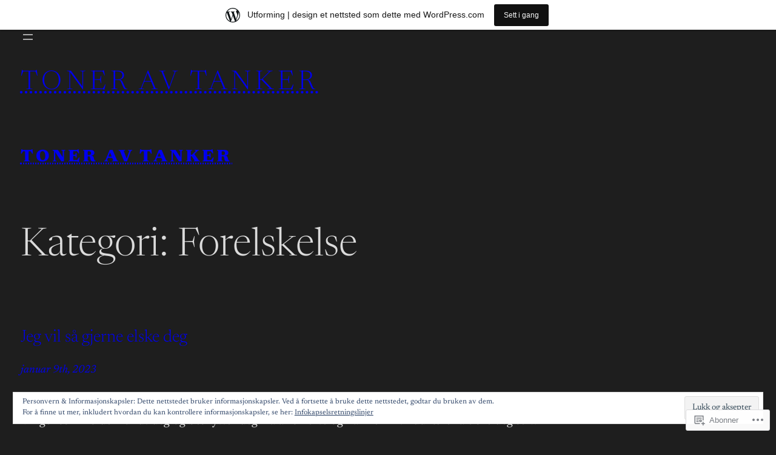

--- FILE ---
content_type: text/html; charset=UTF-8
request_url: https://toneravtanker.wordpress.com/category/forelskelse/
body_size: 45082
content:
<!DOCTYPE html>
<html lang="nb-NO">
<head>
	<meta charset="UTF-8" />
	<meta name="viewport" content="width=device-width, initial-scale=1" />
<script type="text/javascript">
  WebFontConfig = {"google":{"families":["Fondamento:i:latin,latin-ext","Gentium+Book+Basic:r,i,b,bi:latin,latin-ext"]},"api_url":"https:\/\/fonts-api.wp.com\/css"};
  (function() {
    var wf = document.createElement('script');
    wf.src = '/wp-content/plugins/custom-fonts/js/webfont.js';
    wf.type = 'text/javascript';
    wf.async = 'true';
    var s = document.getElementsByTagName('script')[0];
    s.parentNode.insertBefore(wf, s);
	})();
</script><style id="jetpack-custom-fonts-css"></style>
<meta name='robots' content='max-image-preview:large' />
<title>Forelskelse &#8211; TONER AV TANKER</title>
<link rel='dns-prefetch' href='//s0.wp.com' />
<link rel='dns-prefetch' href='//af.pubmine.com' />
<link rel="alternate" type="application/rss+xml" title="TONER AV TANKER &raquo; strøm" href="https://toneravtanker.wordpress.com/feed/" />
<link rel="alternate" type="application/rss+xml" title="TONER AV TANKER &raquo; kommentarstrøm" href="https://toneravtanker.wordpress.com/comments/feed/" />
<link rel="alternate" type="application/rss+xml" title="TONER AV TANKER &raquo; Forelskelse kategori-strøm" href="https://toneravtanker.wordpress.com/category/forelskelse/feed/" />
	<script type="text/javascript">
		/* <![CDATA[ */
		function addLoadEvent(func) {
			var oldonload = window.onload;
			if (typeof window.onload != 'function') {
				window.onload = func;
			} else {
				window.onload = function () {
					oldonload();
					func();
				}
			}
		}
		/* ]]> */
	</script>
	<link crossorigin='anonymous' rel='stylesheet' id='all-css-0-1' href='/_static/??-eJxtjEsOwjAMRC9EMBUoiAXiLG6wojTOR7WjiNuTdoGEYDkz7w30alzJSlkhNVO5+ZAFenh6UgFqYy0xkGHsoJQqo5KA6Ivp6EQO8P+AQxzYQlrRRbOnH3zm4j9CwjWShuzNjCsM9LvZ5Ee6T1c72cvpZs/LG8VZRLg=&cssminify=yes' type='text/css' media='all' />
<style id='wp-block-navigation-link-inline-css'>
.wp-block-navigation .wp-block-navigation-item__label{overflow-wrap:break-word}.wp-block-navigation .wp-block-navigation-item__description{display:none}.link-ui-tools{outline:1px solid #f0f0f0;padding:8px}.link-ui-block-inserter{padding-top:8px}.link-ui-block-inserter__back{margin-left:8px;text-transform:uppercase}
/*# sourceURL=https://s0.wp.com/wp-content/plugins/gutenberg-core/v22.4.2/build/styles/block-library/navigation-link/style.min.css */
</style>
<style id='wp-block-navigation-inline-css'>
.wp-block-navigation{position:relative}.wp-block-navigation ul{margin-bottom:0;margin-left:0;margin-top:0;padding-left:0}.wp-block-navigation ul,.wp-block-navigation ul li{list-style:none;padding:0}.wp-block-navigation .wp-block-navigation-item{align-items:center;background-color:inherit;display:flex;position:relative}.wp-block-navigation .wp-block-navigation-item .wp-block-navigation__submenu-container:empty{display:none}.wp-block-navigation .wp-block-navigation-item__content{display:block;z-index:1}.wp-block-navigation .wp-block-navigation-item__content.wp-block-navigation-item__content{color:inherit}.wp-block-navigation.has-text-decoration-underline .wp-block-navigation-item__content,.wp-block-navigation.has-text-decoration-underline .wp-block-navigation-item__content:active,.wp-block-navigation.has-text-decoration-underline .wp-block-navigation-item__content:focus{text-decoration:underline}.wp-block-navigation.has-text-decoration-line-through .wp-block-navigation-item__content,.wp-block-navigation.has-text-decoration-line-through .wp-block-navigation-item__content:active,.wp-block-navigation.has-text-decoration-line-through .wp-block-navigation-item__content:focus{text-decoration:line-through}.wp-block-navigation :where(a),.wp-block-navigation :where(a:active),.wp-block-navigation :where(a:focus){text-decoration:none}.wp-block-navigation .wp-block-navigation__submenu-icon{align-self:center;background-color:inherit;border:none;color:currentColor;display:inline-block;font-size:inherit;height:.6em;line-height:0;margin-left:.25em;padding:0;width:.6em}.wp-block-navigation .wp-block-navigation__submenu-icon svg{stroke:currentColor;display:inline-block;height:inherit;margin-top:.075em;width:inherit}.wp-block-navigation{--navigation-layout-justification-setting:flex-start;--navigation-layout-direction:row;--navigation-layout-wrap:wrap;--navigation-layout-justify:flex-start;--navigation-layout-align:center}.wp-block-navigation.is-vertical{--navigation-layout-direction:column;--navigation-layout-justify:initial;--navigation-layout-align:flex-start}.wp-block-navigation.no-wrap{--navigation-layout-wrap:nowrap}.wp-block-navigation.items-justified-center{--navigation-layout-justification-setting:center;--navigation-layout-justify:center}.wp-block-navigation.items-justified-center.is-vertical{--navigation-layout-align:center}.wp-block-navigation.items-justified-right{--navigation-layout-justification-setting:flex-end;--navigation-layout-justify:flex-end}.wp-block-navigation.items-justified-right.is-vertical{--navigation-layout-align:flex-end}.wp-block-navigation.items-justified-space-between{--navigation-layout-justification-setting:space-between;--navigation-layout-justify:space-between}.wp-block-navigation .has-child .wp-block-navigation__submenu-container{align-items:normal;background-color:inherit;color:inherit;display:flex;flex-direction:column;opacity:0;position:absolute;z-index:2}@media not (prefers-reduced-motion){.wp-block-navigation .has-child .wp-block-navigation__submenu-container{transition:opacity .1s linear}}.wp-block-navigation .has-child .wp-block-navigation__submenu-container{height:0;overflow:hidden;visibility:hidden;width:0}.wp-block-navigation .has-child .wp-block-navigation__submenu-container>.wp-block-navigation-item>.wp-block-navigation-item__content{display:flex;flex-grow:1;padding:.5em 1em}.wp-block-navigation .has-child .wp-block-navigation__submenu-container>.wp-block-navigation-item>.wp-block-navigation-item__content .wp-block-navigation__submenu-icon{margin-left:auto;margin-right:0}.wp-block-navigation .has-child .wp-block-navigation__submenu-container .wp-block-navigation-item__content{margin:0}.wp-block-navigation .has-child .wp-block-navigation__submenu-container{left:-1px;top:100%}@media (min-width:782px){.wp-block-navigation .has-child .wp-block-navigation__submenu-container .wp-block-navigation__submenu-container{left:100%;top:-1px}.wp-block-navigation .has-child .wp-block-navigation__submenu-container .wp-block-navigation__submenu-container:before{background:#0000;content:"";display:block;height:100%;position:absolute;right:100%;width:.5em}.wp-block-navigation .has-child .wp-block-navigation__submenu-container .wp-block-navigation__submenu-icon{margin-right:.25em}.wp-block-navigation .has-child .wp-block-navigation__submenu-container .wp-block-navigation__submenu-icon svg{transform:rotate(-90deg)}}.wp-block-navigation .has-child .wp-block-navigation-submenu__toggle[aria-expanded=true]~.wp-block-navigation__submenu-container,.wp-block-navigation .has-child:not(.open-on-click):hover>.wp-block-navigation__submenu-container,.wp-block-navigation .has-child:not(.open-on-click):not(.open-on-hover-click):focus-within>.wp-block-navigation__submenu-container{height:auto;min-width:200px;opacity:1;overflow:visible;visibility:visible;width:auto}.wp-block-navigation.has-background .has-child .wp-block-navigation__submenu-container{left:0;top:100%}@media (min-width:782px){.wp-block-navigation.has-background .has-child .wp-block-navigation__submenu-container .wp-block-navigation__submenu-container{left:100%;top:0}}.wp-block-navigation-submenu{display:flex;position:relative}.wp-block-navigation-submenu .wp-block-navigation__submenu-icon svg{stroke:currentColor}button.wp-block-navigation-item__content{background-color:initial;border:none;color:currentColor;font-family:inherit;font-size:inherit;font-style:inherit;font-weight:inherit;letter-spacing:inherit;line-height:inherit;text-align:left;text-transform:inherit}.wp-block-navigation-submenu__toggle{cursor:pointer}.wp-block-navigation-submenu__toggle[aria-expanded=true]+.wp-block-navigation__submenu-icon>svg,.wp-block-navigation-submenu__toggle[aria-expanded=true]>svg{transform:rotate(180deg)}.wp-block-navigation-item.open-on-click .wp-block-navigation-submenu__toggle{padding-left:0;padding-right:.85em}.wp-block-navigation-item.open-on-click .wp-block-navigation-submenu__toggle+.wp-block-navigation__submenu-icon{margin-left:-.6em;pointer-events:none}.wp-block-navigation-item.open-on-click button.wp-block-navigation-item__content:not(.wp-block-navigation-submenu__toggle){padding:0}.wp-block-navigation .wp-block-page-list,.wp-block-navigation__container,.wp-block-navigation__responsive-close,.wp-block-navigation__responsive-container,.wp-block-navigation__responsive-container-content,.wp-block-navigation__responsive-dialog{gap:inherit}:where(.wp-block-navigation.has-background .wp-block-navigation-item a:not(.wp-element-button)),:where(.wp-block-navigation.has-background .wp-block-navigation-submenu a:not(.wp-element-button)){padding:.5em 1em}:where(.wp-block-navigation .wp-block-navigation__submenu-container .wp-block-navigation-item a:not(.wp-element-button)),:where(.wp-block-navigation .wp-block-navigation__submenu-container .wp-block-navigation-submenu a:not(.wp-element-button)),:where(.wp-block-navigation .wp-block-navigation__submenu-container .wp-block-navigation-submenu button.wp-block-navigation-item__content),:where(.wp-block-navigation .wp-block-navigation__submenu-container .wp-block-pages-list__item button.wp-block-navigation-item__content){padding:.5em 1em}.wp-block-navigation.items-justified-right .wp-block-navigation__container .has-child .wp-block-navigation__submenu-container,.wp-block-navigation.items-justified-right .wp-block-page-list>.has-child .wp-block-navigation__submenu-container,.wp-block-navigation.items-justified-space-between .wp-block-page-list>.has-child:last-child .wp-block-navigation__submenu-container,.wp-block-navigation.items-justified-space-between>.wp-block-navigation__container>.has-child:last-child .wp-block-navigation__submenu-container{left:auto;right:0}.wp-block-navigation.items-justified-right .wp-block-navigation__container .has-child .wp-block-navigation__submenu-container .wp-block-navigation__submenu-container,.wp-block-navigation.items-justified-right .wp-block-page-list>.has-child .wp-block-navigation__submenu-container .wp-block-navigation__submenu-container,.wp-block-navigation.items-justified-space-between .wp-block-page-list>.has-child:last-child .wp-block-navigation__submenu-container .wp-block-navigation__submenu-container,.wp-block-navigation.items-justified-space-between>.wp-block-navigation__container>.has-child:last-child .wp-block-navigation__submenu-container .wp-block-navigation__submenu-container{left:-1px;right:-1px}@media (min-width:782px){.wp-block-navigation.items-justified-right .wp-block-navigation__container .has-child .wp-block-navigation__submenu-container .wp-block-navigation__submenu-container,.wp-block-navigation.items-justified-right .wp-block-page-list>.has-child .wp-block-navigation__submenu-container .wp-block-navigation__submenu-container,.wp-block-navigation.items-justified-space-between .wp-block-page-list>.has-child:last-child .wp-block-navigation__submenu-container .wp-block-navigation__submenu-container,.wp-block-navigation.items-justified-space-between>.wp-block-navigation__container>.has-child:last-child .wp-block-navigation__submenu-container .wp-block-navigation__submenu-container{left:auto;right:100%}}.wp-block-navigation:not(.has-background) .wp-block-navigation__submenu-container{background-color:#fff;border:1px solid #00000026}.wp-block-navigation.has-background .wp-block-navigation__submenu-container{background-color:inherit}.wp-block-navigation:not(.has-text-color) .wp-block-navigation__submenu-container{color:#000}.wp-block-navigation__container{align-items:var(--navigation-layout-align,initial);display:flex;flex-direction:var(--navigation-layout-direction,initial);flex-wrap:var(--navigation-layout-wrap,wrap);justify-content:var(--navigation-layout-justify,initial);list-style:none;margin:0;padding-left:0}.wp-block-navigation__container .is-responsive{display:none}.wp-block-navigation__container:only-child,.wp-block-page-list:only-child{flex-grow:1}@keyframes overlay-menu__fade-in-animation{0%{opacity:0;transform:translateY(.5em)}to{opacity:1;transform:translateY(0)}}.wp-block-navigation__responsive-container{bottom:0;display:none;left:0;position:fixed;right:0;top:0}.wp-block-navigation__responsive-container :where(.wp-block-navigation-item a){color:inherit}.wp-block-navigation__responsive-container .wp-block-navigation__responsive-container-content{align-items:var(--navigation-layout-align,initial);display:flex;flex-direction:var(--navigation-layout-direction,initial);flex-wrap:var(--navigation-layout-wrap,wrap);justify-content:var(--navigation-layout-justify,initial)}.wp-block-navigation__responsive-container:not(.is-menu-open.is-menu-open){background-color:inherit!important;color:inherit!important}.wp-block-navigation__responsive-container.is-menu-open{background-color:inherit;display:flex;flex-direction:column}@media not (prefers-reduced-motion){.wp-block-navigation__responsive-container.is-menu-open{animation:overlay-menu__fade-in-animation .1s ease-out;animation-fill-mode:forwards}}.wp-block-navigation__responsive-container.is-menu-open:not(.disable-default-overlay){padding:clamp(1rem,var(--wp--style--root--padding-top),20rem) clamp(1rem,var(--wp--style--root--padding-right),20rem) clamp(1rem,var(--wp--style--root--padding-bottom),20rem) clamp(1rem,var(--wp--style--root--padding-left),20rem)}.wp-block-navigation__responsive-container.is-menu-open{overflow:auto;z-index:100000}.wp-block-navigation__responsive-container.is-menu-open:not(.disable-default-overlay) .wp-block-navigation__responsive-container-content{padding-top:calc(2rem + 24px)}.wp-block-navigation__responsive-container.is-menu-open .wp-block-navigation__responsive-container-content{align-items:var(--navigation-layout-justification-setting,inherit);display:flex;flex-direction:column;flex-wrap:nowrap;overflow:visible}.wp-block-navigation__responsive-container.is-menu-open .wp-block-navigation__responsive-container-content,.wp-block-navigation__responsive-container.is-menu-open .wp-block-navigation__responsive-container-content .wp-block-navigation__container,.wp-block-navigation__responsive-container.is-menu-open .wp-block-navigation__responsive-container-content .wp-block-page-list{justify-content:flex-start}.wp-block-navigation__responsive-container.is-menu-open .wp-block-navigation__responsive-container-content .wp-block-navigation__submenu-icon{display:none}.wp-block-navigation__responsive-container.is-menu-open .wp-block-navigation__responsive-container-content .has-child .wp-block-navigation__submenu-container{border:none;height:auto;min-width:200px;opacity:1;overflow:initial;padding-left:2rem;padding-right:2rem;position:static;visibility:visible;width:auto}.wp-block-navigation__responsive-container.is-menu-open .wp-block-navigation__responsive-container-content .wp-block-navigation__container,.wp-block-navigation__responsive-container.is-menu-open .wp-block-navigation__responsive-container-content .wp-block-navigation__submenu-container{gap:inherit}.wp-block-navigation__responsive-container.is-menu-open .wp-block-navigation__responsive-container-content .wp-block-navigation__submenu-container{padding-top:var(--wp--style--block-gap,2em)}.wp-block-navigation__responsive-container.is-menu-open .wp-block-navigation__responsive-container-content .wp-block-navigation-item__content{padding:0}.wp-block-navigation__responsive-container.is-menu-open .wp-block-navigation__responsive-container-content .wp-block-navigation-item,.wp-block-navigation__responsive-container.is-menu-open .wp-block-navigation__responsive-container-content .wp-block-navigation__container,.wp-block-navigation__responsive-container.is-menu-open .wp-block-navigation__responsive-container-content .wp-block-page-list{align-items:var(--navigation-layout-justification-setting,initial);display:flex;flex-direction:column}.wp-block-navigation__responsive-container.is-menu-open .wp-block-navigation-item,.wp-block-navigation__responsive-container.is-menu-open .wp-block-navigation-item .wp-block-navigation__submenu-container,.wp-block-navigation__responsive-container.is-menu-open .wp-block-navigation__container,.wp-block-navigation__responsive-container.is-menu-open .wp-block-page-list{background:#0000!important;color:inherit!important}.wp-block-navigation__responsive-container.is-menu-open .wp-block-navigation__submenu-container.wp-block-navigation__submenu-container.wp-block-navigation__submenu-container.wp-block-navigation__submenu-container{left:auto;right:auto}.wp-block-navigation__responsive-container.disable-default-overlay .wp-block-navigation__overlay-container{display:none;width:100%}.wp-block-navigation__responsive-container.disable-default-overlay.is-menu-open .wp-block-navigation__responsive-container-content>.wp-block-navigation__container{display:none}.wp-block-navigation__responsive-container.disable-default-overlay.is-menu-open .wp-block-navigation__responsive-container-content .wp-block-navigation__overlay-container{display:block}@media (min-width:600px){.wp-block-navigation__responsive-container:not(.hidden-by-default):not(.is-menu-open){background-color:inherit;display:block;position:relative;width:100%;z-index:auto}.wp-block-navigation__responsive-container:not(.hidden-by-default):not(.is-menu-open) .wp-block-navigation__responsive-container-close{display:none}.wp-block-navigation__responsive-container.is-menu-open .wp-block-navigation__submenu-container.wp-block-navigation__submenu-container.wp-block-navigation__submenu-container.wp-block-navigation__submenu-container{left:0}}.wp-block-navigation:not(.has-background) .wp-block-navigation__responsive-container.is-menu-open:not(.disable-default-overlay){background-color:#fff}.wp-block-navigation:not(.has-text-color) .wp-block-navigation__responsive-container.is-menu-open:not(.disable-default-overlay){color:#000}.wp-block-navigation__toggle_button_label{font-size:1rem;font-weight:700}.wp-block-navigation__responsive-container-close,.wp-block-navigation__responsive-container-open{background:#0000;border:none;color:currentColor;cursor:pointer;margin:0;padding:0;text-transform:inherit;vertical-align:middle}.wp-block-navigation__responsive-container-close svg,.wp-block-navigation__responsive-container-open svg{fill:currentColor;display:block;height:24px;pointer-events:none;width:24px}.wp-block-navigation__responsive-container-open{display:flex}.wp-block-navigation__responsive-container-open.wp-block-navigation__responsive-container-open.wp-block-navigation__responsive-container-open{font-family:inherit;font-size:inherit;font-weight:inherit}@media (min-width:600px){.wp-block-navigation__responsive-container-open:not(.always-shown){display:none}}.wp-block-navigation__responsive-container-close{position:absolute;right:0;top:0;z-index:2}.wp-block-navigation__responsive-container-close.wp-block-navigation__responsive-container-close.wp-block-navigation__responsive-container-close{font-family:inherit;font-size:inherit;font-weight:inherit}.disable-default-overlay .wp-block-navigation__responsive-container-close{right:clamp(1rem,var(--wp--style--root--padding-left),20rem);top:clamp(1rem,var(--wp--style--root--padding-left),20rem)}.wp-block-navigation__responsive-close{width:100%}.has-modal-open .wp-block-navigation__responsive-close{margin-left:auto;margin-right:auto;max-width:var(--wp--style--global--wide-size,100%)}.wp-block-navigation__responsive-close:focus{outline:none}.is-menu-open .wp-block-navigation__responsive-close,.is-menu-open .wp-block-navigation__responsive-container-content,.is-menu-open .wp-block-navigation__responsive-dialog{box-sizing:border-box}.wp-block-navigation__responsive-dialog{position:relative}.has-modal-open .admin-bar .is-menu-open:not(.disable-default-overlay) .wp-block-navigation__responsive-dialog{margin-top:46px}@media (min-width:782px){.has-modal-open .admin-bar .is-menu-open:not(.disable-default-overlay) .wp-block-navigation__responsive-dialog{margin-top:32px}}html.has-modal-open{overflow:hidden}
/*# sourceURL=https://s0.wp.com/wp-content/plugins/gutenberg-core/v22.4.2/build/styles/block-library/navigation/style.min.css */
</style>
<style id='wp-block-site-title-inline-css'>
.wp-block-site-title{box-sizing:border-box}.wp-block-site-title :where(a){color:inherit;font-family:inherit;font-size:inherit;font-style:inherit;font-weight:inherit;letter-spacing:inherit;line-height:inherit;text-decoration:inherit}
/*# sourceURL=https://s0.wp.com/wp-content/plugins/gutenberg-core/v22.4.2/build/styles/block-library/site-title/style.min.css */
</style>
<style id='wp-block-columns-inline-css'>
.wp-block-columns{box-sizing:border-box;display:flex;flex-wrap:wrap!important}@media (min-width:782px){.wp-block-columns{flex-wrap:nowrap!important}}.wp-block-columns{align-items:normal!important}.wp-block-columns.are-vertically-aligned-top{align-items:flex-start}.wp-block-columns.are-vertically-aligned-center{align-items:center}.wp-block-columns.are-vertically-aligned-bottom{align-items:flex-end}@media (max-width:781px){.wp-block-columns:not(.is-not-stacked-on-mobile)>.wp-block-column{flex-basis:100%!important}}@media (min-width:782px){.wp-block-columns:not(.is-not-stacked-on-mobile)>.wp-block-column{flex-basis:0;flex-grow:1}.wp-block-columns:not(.is-not-stacked-on-mobile)>.wp-block-column[style*=flex-basis]{flex-grow:0}}.wp-block-columns.is-not-stacked-on-mobile{flex-wrap:nowrap!important}.wp-block-columns.is-not-stacked-on-mobile>.wp-block-column{flex-basis:0;flex-grow:1}.wp-block-columns.is-not-stacked-on-mobile>.wp-block-column[style*=flex-basis]{flex-grow:0}:where(.wp-block-columns){margin-bottom:1.75em}:where(.wp-block-columns.has-background){padding:1.25em 2.375em}.wp-block-column{flex-grow:1;min-width:0;overflow-wrap:break-word;word-break:break-word}.wp-block-column.is-vertically-aligned-top{align-self:flex-start}.wp-block-column.is-vertically-aligned-center{align-self:center}.wp-block-column.is-vertically-aligned-bottom{align-self:flex-end}.wp-block-column.is-vertically-aligned-stretch{align-self:stretch}.wp-block-column.is-vertically-aligned-bottom,.wp-block-column.is-vertically-aligned-center,.wp-block-column.is-vertically-aligned-top{width:100%}
/*# sourceURL=https://s0.wp.com/wp-content/plugins/gutenberg-core/v22.4.2/build/styles/block-library/columns/style.min.css */
</style>
<style id='wp-block-group-inline-css'>
.wp-block-group{box-sizing:border-box}:where(.wp-block-group.wp-block-group-is-layout-constrained){position:relative}
/*# sourceURL=https://s0.wp.com/wp-content/plugins/gutenberg-core/v22.4.2/build/styles/block-library/group/style.min.css */
</style>
<style id='wp-block-group-theme-inline-css'>
:where(.wp-block-group.has-background){padding:1.25em 2.375em}
/*# sourceURL=https://s0.wp.com/wp-content/plugins/gutenberg-core/v22.4.2/build/styles/block-library/group/theme.min.css */
</style>
<style id='wp-block-template-part-theme-inline-css'>
:root :where(.wp-block-template-part.has-background){margin-bottom:0;margin-top:0;padding:1.25em 2.375em}
/*# sourceURL=https://s0.wp.com/wp-content/plugins/gutenberg-core/v22.4.2/build/styles/block-library/template-part/theme.min.css */
</style>
<style id='wp-block-query-title-inline-css'>
.wp-block-query-title{box-sizing:border-box}
/*# sourceURL=https://s0.wp.com/wp-content/plugins/gutenberg-core/v22.4.2/build/styles/block-library/query-title/style.min.css */
</style>
<style id='wp-block-post-title-inline-css'>
.wp-block-post-title{box-sizing:border-box;word-break:break-word}.wp-block-post-title :where(a){display:inline-block;font-family:inherit;font-size:inherit;font-style:inherit;font-weight:inherit;letter-spacing:inherit;line-height:inherit;text-decoration:inherit}
/*# sourceURL=https://s0.wp.com/wp-content/plugins/gutenberg-core/v22.4.2/build/styles/block-library/post-title/style.min.css */
</style>
<style id='wp-block-post-date-inline-css'>
.wp-block-post-date{box-sizing:border-box}
/*# sourceURL=https://s0.wp.com/wp-content/plugins/gutenberg-core/v22.4.2/build/styles/block-library/post-date/style.min.css */
</style>
<style id='wp-block-paragraph-inline-css'>
.is-small-text{font-size:.875em}.is-regular-text{font-size:1em}.is-large-text{font-size:2.25em}.is-larger-text{font-size:3em}.has-drop-cap:not(:focus):first-letter{float:left;font-size:8.4em;font-style:normal;font-weight:100;line-height:.68;margin:.05em .1em 0 0;text-transform:uppercase}body.rtl .has-drop-cap:not(:focus):first-letter{float:none;margin-left:.1em}p.has-drop-cap.has-background{overflow:hidden}:root :where(p.has-background){padding:1.25em 2.375em}:where(p.has-text-color:not(.has-link-color)) a{color:inherit}p.has-text-align-left[style*="writing-mode:vertical-lr"],p.has-text-align-right[style*="writing-mode:vertical-rl"]{rotate:180deg}
/*# sourceURL=https://s0.wp.com/wp-content/plugins/gutenberg-core/v22.4.2/build/styles/block-library/paragraph/style.min.css */
</style>
<style id='wp-block-post-content-inline-css'>
.wp-block-post-content{display:flow-root}
/*# sourceURL=https://s0.wp.com/wp-content/plugins/gutenberg-core/v22.4.2/build/styles/block-library/post-content/style.min.css */
</style>
<style id='wp-block-spacer-inline-css'>
.wp-block-spacer{clear:both}
/*# sourceURL=https://s0.wp.com/wp-content/plugins/gutenberg-core/v22.4.2/build/styles/block-library/spacer/style.min.css */
</style>
<style id='wp-block-image-inline-css'>
.wp-block-image>a,.wp-block-image>figure>a{display:inline-block}.wp-block-image img{box-sizing:border-box;height:auto;max-width:100%;vertical-align:bottom}@media not (prefers-reduced-motion){.wp-block-image img.hide{visibility:hidden}.wp-block-image img.show{animation:show-content-image .4s}}.wp-block-image[style*=border-radius] img,.wp-block-image[style*=border-radius]>a{border-radius:inherit}.wp-block-image.has-custom-border img{box-sizing:border-box}.wp-block-image.aligncenter{text-align:center}.wp-block-image.alignfull>a,.wp-block-image.alignwide>a{width:100%}.wp-block-image.alignfull img,.wp-block-image.alignwide img{height:auto;width:100%}.wp-block-image .aligncenter,.wp-block-image .alignleft,.wp-block-image .alignright,.wp-block-image.aligncenter,.wp-block-image.alignleft,.wp-block-image.alignright{display:table}.wp-block-image .aligncenter>figcaption,.wp-block-image .alignleft>figcaption,.wp-block-image .alignright>figcaption,.wp-block-image.aligncenter>figcaption,.wp-block-image.alignleft>figcaption,.wp-block-image.alignright>figcaption{caption-side:bottom;display:table-caption}.wp-block-image .alignleft{float:left;margin:.5em 1em .5em 0}.wp-block-image .alignright{float:right;margin:.5em 0 .5em 1em}.wp-block-image .aligncenter{margin-left:auto;margin-right:auto}.wp-block-image :where(figcaption){margin-bottom:1em;margin-top:.5em}.wp-block-image.is-style-circle-mask img{border-radius:9999px}@supports ((-webkit-mask-image:none) or (mask-image:none)) or (-webkit-mask-image:none){.wp-block-image.is-style-circle-mask img{border-radius:0;-webkit-mask-image:url('data:image/svg+xml;utf8,<svg viewBox="0 0 100 100" xmlns="http://www.w3.org/2000/svg"><circle cx="50" cy="50" r="50"/></svg>');mask-image:url('data:image/svg+xml;utf8,<svg viewBox="0 0 100 100" xmlns="http://www.w3.org/2000/svg"><circle cx="50" cy="50" r="50"/></svg>');mask-mode:alpha;-webkit-mask-position:center;mask-position:center;-webkit-mask-repeat:no-repeat;mask-repeat:no-repeat;-webkit-mask-size:contain;mask-size:contain}}:root :where(.wp-block-image.is-style-rounded img,.wp-block-image .is-style-rounded img){border-radius:9999px}.wp-block-image figure{margin:0}.wp-lightbox-container{display:flex;flex-direction:column;position:relative}.wp-lightbox-container img{cursor:zoom-in}.wp-lightbox-container img:hover+button{opacity:1}.wp-lightbox-container button{align-items:center;backdrop-filter:blur(16px) saturate(180%);background-color:#5a5a5a40;border:none;border-radius:4px;cursor:zoom-in;display:flex;height:20px;justify-content:center;opacity:0;padding:0;position:absolute;right:16px;text-align:center;top:16px;width:20px;z-index:100}@media not (prefers-reduced-motion){.wp-lightbox-container button{transition:opacity .2s ease}}.wp-lightbox-container button:focus-visible{outline:3px auto #5a5a5a40;outline:3px auto -webkit-focus-ring-color;outline-offset:3px}.wp-lightbox-container button:hover{cursor:pointer;opacity:1}.wp-lightbox-container button:focus{opacity:1}.wp-lightbox-container button:focus,.wp-lightbox-container button:hover,.wp-lightbox-container button:not(:hover):not(:active):not(.has-background){background-color:#5a5a5a40;border:none}.wp-lightbox-overlay{box-sizing:border-box;cursor:zoom-out;height:100vh;left:0;overflow:hidden;position:fixed;top:0;visibility:hidden;width:100%;z-index:100000}.wp-lightbox-overlay .close-button{align-items:center;cursor:pointer;display:flex;justify-content:center;min-height:40px;min-width:40px;padding:0;position:absolute;right:calc(env(safe-area-inset-right) + 16px);top:calc(env(safe-area-inset-top) + 16px);z-index:5000000}.wp-lightbox-overlay .close-button:focus,.wp-lightbox-overlay .close-button:hover,.wp-lightbox-overlay .close-button:not(:hover):not(:active):not(.has-background){background:none;border:none}.wp-lightbox-overlay .lightbox-image-container{height:var(--wp--lightbox-container-height);left:50%;overflow:hidden;position:absolute;top:50%;transform:translate(-50%,-50%);transform-origin:top left;width:var(--wp--lightbox-container-width);z-index:9999999999}.wp-lightbox-overlay .wp-block-image{align-items:center;box-sizing:border-box;display:flex;height:100%;justify-content:center;margin:0;position:relative;transform-origin:0 0;width:100%;z-index:3000000}.wp-lightbox-overlay .wp-block-image img{height:var(--wp--lightbox-image-height);min-height:var(--wp--lightbox-image-height);min-width:var(--wp--lightbox-image-width);width:var(--wp--lightbox-image-width)}.wp-lightbox-overlay .wp-block-image figcaption{display:none}.wp-lightbox-overlay button{background:none;border:none}.wp-lightbox-overlay .scrim{background-color:#fff;height:100%;opacity:.9;position:absolute;width:100%;z-index:2000000}.wp-lightbox-overlay.active{visibility:visible}@media not (prefers-reduced-motion){.wp-lightbox-overlay.active{animation:turn-on-visibility .25s both}.wp-lightbox-overlay.active img{animation:turn-on-visibility .35s both}.wp-lightbox-overlay.show-closing-animation:not(.active){animation:turn-off-visibility .35s both}.wp-lightbox-overlay.show-closing-animation:not(.active) img{animation:turn-off-visibility .25s both}.wp-lightbox-overlay.zoom.active{animation:none;opacity:1;visibility:visible}.wp-lightbox-overlay.zoom.active .lightbox-image-container{animation:lightbox-zoom-in .4s}.wp-lightbox-overlay.zoom.active .lightbox-image-container img{animation:none}.wp-lightbox-overlay.zoom.active .scrim{animation:turn-on-visibility .4s forwards}.wp-lightbox-overlay.zoom.show-closing-animation:not(.active){animation:none}.wp-lightbox-overlay.zoom.show-closing-animation:not(.active) .lightbox-image-container{animation:lightbox-zoom-out .4s}.wp-lightbox-overlay.zoom.show-closing-animation:not(.active) .lightbox-image-container img{animation:none}.wp-lightbox-overlay.zoom.show-closing-animation:not(.active) .scrim{animation:turn-off-visibility .4s forwards}}@keyframes show-content-image{0%{visibility:hidden}99%{visibility:hidden}to{visibility:visible}}@keyframes turn-on-visibility{0%{opacity:0}to{opacity:1}}@keyframes turn-off-visibility{0%{opacity:1;visibility:visible}99%{opacity:0;visibility:visible}to{opacity:0;visibility:hidden}}@keyframes lightbox-zoom-in{0%{transform:translate(calc((-100vw + var(--wp--lightbox-scrollbar-width))/2 + var(--wp--lightbox-initial-left-position)),calc(-50vh + var(--wp--lightbox-initial-top-position))) scale(var(--wp--lightbox-scale))}to{transform:translate(-50%,-50%) scale(1)}}@keyframes lightbox-zoom-out{0%{transform:translate(-50%,-50%) scale(1);visibility:visible}99%{visibility:visible}to{transform:translate(calc((-100vw + var(--wp--lightbox-scrollbar-width))/2 + var(--wp--lightbox-initial-left-position)),calc(-50vh + var(--wp--lightbox-initial-top-position))) scale(var(--wp--lightbox-scale));visibility:hidden}}
/*# sourceURL=https://s0.wp.com/wp-content/plugins/gutenberg-core/v22.4.2/build/styles/block-library/image/style.min.css */
</style>
<style id='wp-block-image-theme-inline-css'>
:root :where(.wp-block-image figcaption){color:#555;font-size:13px;text-align:center}.is-dark-theme :root :where(.wp-block-image figcaption){color:#ffffffa6}.wp-block-image{margin:0 0 1em}
/*# sourceURL=https://s0.wp.com/wp-content/plugins/gutenberg-core/v22.4.2/build/styles/block-library/image/theme.min.css */
</style>
<link crossorigin='anonymous' rel='stylesheet' id='all-css-56-1' href='/_static/??-eJyNjM0KgzAQBl9I/ag/lR6KjyK6LhJNNsHN4uuXQuvZ4wzD4EwlRcksGcHK5G11otg4p4n2H0NNMDohzD7SrtDTJT4qUi1wexDiYp4VNB3RlP3V/MX3N4T3o++aun892277AK5vOq4=&cssminify=yes' type='text/css' media='all' />
<style id='wp-block-post-template-inline-css'>
.wp-block-post-template{box-sizing:border-box;list-style:none;margin-bottom:0;margin-top:0;max-width:100%;padding:0}.wp-block-post-template.is-flex-container{display:flex;flex-direction:row;flex-wrap:wrap;gap:1.25em}.wp-block-post-template.is-flex-container>li{margin:0;width:100%}@media (min-width:600px){.wp-block-post-template.is-flex-container.is-flex-container.columns-2>li{width:calc(50% - .625em)}.wp-block-post-template.is-flex-container.is-flex-container.columns-3>li{width:calc(33.33333% - .83333em)}.wp-block-post-template.is-flex-container.is-flex-container.columns-4>li{width:calc(25% - .9375em)}.wp-block-post-template.is-flex-container.is-flex-container.columns-5>li{width:calc(20% - 1em)}.wp-block-post-template.is-flex-container.is-flex-container.columns-6>li{width:calc(16.66667% - 1.04167em)}}@media (max-width:600px){.wp-block-post-template-is-layout-grid.wp-block-post-template-is-layout-grid.wp-block-post-template-is-layout-grid.wp-block-post-template-is-layout-grid{grid-template-columns:1fr}}.wp-block-post-template-is-layout-constrained>li>.alignright,.wp-block-post-template-is-layout-flow>li>.alignright{float:right;margin-inline-end:0;margin-inline-start:2em}.wp-block-post-template-is-layout-constrained>li>.alignleft,.wp-block-post-template-is-layout-flow>li>.alignleft{float:left;margin-inline-end:2em;margin-inline-start:0}.wp-block-post-template-is-layout-constrained>li>.aligncenter,.wp-block-post-template-is-layout-flow>li>.aligncenter{margin-inline-end:auto;margin-inline-start:auto}
/*# sourceURL=https://s0.wp.com/wp-content/plugins/gutenberg-core/v22.4.2/build/styles/block-library/post-template/style.min.css */
</style>
<style id='wp-block-query-pagination-inline-css'>
.wp-block-query-pagination.is-content-justification-space-between>.wp-block-query-pagination-next:last-of-type{margin-inline-start:auto}.wp-block-query-pagination.is-content-justification-space-between>.wp-block-query-pagination-previous:first-child{margin-inline-end:auto}.wp-block-query-pagination .wp-block-query-pagination-previous-arrow{display:inline-block;margin-right:1ch}.wp-block-query-pagination .wp-block-query-pagination-previous-arrow:not(.is-arrow-chevron){transform:scaleX(1)}.wp-block-query-pagination .wp-block-query-pagination-next-arrow{display:inline-block;margin-left:1ch}.wp-block-query-pagination .wp-block-query-pagination-next-arrow:not(.is-arrow-chevron){transform:scaleX(1)}.wp-block-query-pagination.aligncenter{justify-content:center}
/*# sourceURL=https://s0.wp.com/wp-content/plugins/gutenberg-core/v22.4.2/build/styles/block-library/query-pagination/style.min.css */
</style>
<style id='wp-emoji-styles-inline-css'>

	img.wp-smiley, img.emoji {
		display: inline !important;
		border: none !important;
		box-shadow: none !important;
		height: 1em !important;
		width: 1em !important;
		margin: 0 0.07em !important;
		vertical-align: -0.1em !important;
		background: none !important;
		padding: 0 !important;
	}
/*# sourceURL=wp-emoji-styles-inline-css */
</style>
<style id='wp-block-library-inline-css'>
:root{--wp-block-synced-color:#7a00df;--wp-block-synced-color--rgb:122,0,223;--wp-bound-block-color:var(--wp-block-synced-color);--wp-editor-canvas-background:#ddd;--wp-admin-theme-color:#007cba;--wp-admin-theme-color--rgb:0,124,186;--wp-admin-theme-color-darker-10:#006ba1;--wp-admin-theme-color-darker-10--rgb:0,107,160.5;--wp-admin-theme-color-darker-20:#005a87;--wp-admin-theme-color-darker-20--rgb:0,90,135;--wp-admin-border-width-focus:2px}@media (min-resolution:192dpi){:root{--wp-admin-border-width-focus:1.5px}}.wp-element-button{cursor:pointer}:root .has-very-light-gray-background-color{background-color:#eee}:root .has-very-dark-gray-background-color{background-color:#313131}:root .has-very-light-gray-color{color:#eee}:root .has-very-dark-gray-color{color:#313131}:root .has-vivid-green-cyan-to-vivid-cyan-blue-gradient-background{background:linear-gradient(135deg,#00d084,#0693e3)}:root .has-purple-crush-gradient-background{background:linear-gradient(135deg,#34e2e4,#4721fb 50%,#ab1dfe)}:root .has-hazy-dawn-gradient-background{background:linear-gradient(135deg,#faaca8,#dad0ec)}:root .has-subdued-olive-gradient-background{background:linear-gradient(135deg,#fafae1,#67a671)}:root .has-atomic-cream-gradient-background{background:linear-gradient(135deg,#fdd79a,#004a59)}:root .has-nightshade-gradient-background{background:linear-gradient(135deg,#330968,#31cdcf)}:root .has-midnight-gradient-background{background:linear-gradient(135deg,#020381,#2874fc)}:root{--wp--preset--font-size--normal:16px;--wp--preset--font-size--huge:42px}.has-regular-font-size{font-size:1em}.has-larger-font-size{font-size:2.625em}.has-normal-font-size{font-size:var(--wp--preset--font-size--normal)}.has-huge-font-size{font-size:var(--wp--preset--font-size--huge)}:root .has-text-align-center{text-align:center}:root .has-text-align-left{text-align:left}:root .has-text-align-right{text-align:right}.has-fit-text{white-space:nowrap!important}#end-resizable-editor-section{display:none}.aligncenter{clear:both}.items-justified-left{justify-content:flex-start}.items-justified-center{justify-content:center}.items-justified-right{justify-content:flex-end}.items-justified-space-between{justify-content:space-between}.screen-reader-text{word-wrap:normal!important;border:0;clip-path:inset(50%);height:1px;margin:-1px;overflow:hidden;padding:0;position:absolute;width:1px}.screen-reader-text:focus{background-color:#ddd;clip-path:none;color:#444;display:block;font-size:1em;height:auto;left:5px;line-height:normal;padding:15px 23px 14px;text-decoration:none;top:5px;width:auto;z-index:100000}html :where(.has-border-color){border-style:solid}html :where([style*=border-top-color]){border-top-style:solid}html :where([style*=border-right-color]){border-right-style:solid}html :where([style*=border-bottom-color]){border-bottom-style:solid}html :where([style*=border-left-color]){border-left-style:solid}html :where([style*=border-width]){border-style:solid}html :where([style*=border-top-width]){border-top-style:solid}html :where([style*=border-right-width]){border-right-style:solid}html :where([style*=border-bottom-width]){border-bottom-style:solid}html :where([style*=border-left-width]){border-left-style:solid}html :where(img[class*=wp-image-]){height:auto;max-width:100%}:where(figure){margin:0 0 1em}html :where(.is-position-sticky){--wp-admin--admin-bar--position-offset:var(--wp-admin--admin-bar--height,0px)}@media screen and (max-width:600px){html :where(.is-position-sticky){--wp-admin--admin-bar--position-offset:0px}}
.has-text-align-justify {
	text-align:justify;
}
.has-text-align-justify{text-align:justify;}
/*# sourceURL=wp-block-library-inline-css */
</style>
<link crossorigin='anonymous' rel='stylesheet' id='all-css-78-1' href='/wp-content/plugins/coblocks/2.18.1-simple-rev.4/dist/coblocks-style.css?m=1681832297i&cssminify=yes' type='text/css' media='all' />
<style id='wp-block-template-skip-link-inline-css'>

		.skip-link.screen-reader-text {
			border: 0;
			clip-path: inset(50%);
			height: 1px;
			margin: -1px;
			overflow: hidden;
			padding: 0;
			position: absolute !important;
			width: 1px;
			word-wrap: normal !important;
		}

		.skip-link.screen-reader-text:focus {
			background-color: #eee;
			clip-path: none;
			color: #444;
			display: block;
			font-size: 1em;
			height: auto;
			left: 5px;
			line-height: normal;
			padding: 15px 23px 14px;
			text-decoration: none;
			top: 5px;
			width: auto;
			z-index: 100000;
		}
/*# sourceURL=wp-block-template-skip-link-inline-css */
</style>
<link crossorigin='anonymous' rel='stylesheet' id='all-css-80-1' href='/_static/??/wp-content/mu-plugins/core-compat/wp-mediaelement.css,/wp-content/mu-plugins/wpcom-bbpress-premium-themes.css?m=1432920480j&cssminify=yes' type='text/css' media='all' />
<style id='global-styles-inline-css'>
:root{--wp--preset--aspect-ratio--square: 1;--wp--preset--aspect-ratio--4-3: 4/3;--wp--preset--aspect-ratio--3-4: 3/4;--wp--preset--aspect-ratio--3-2: 3/2;--wp--preset--aspect-ratio--2-3: 2/3;--wp--preset--aspect-ratio--16-9: 16/9;--wp--preset--aspect-ratio--9-16: 9/16;--wp--preset--color--black: #000000;--wp--preset--color--cyan-bluish-gray: #abb8c3;--wp--preset--color--white: #ffffff;--wp--preset--color--pale-pink: #f78da7;--wp--preset--color--vivid-red: #cf2e2e;--wp--preset--color--luminous-vivid-orange: #ff6900;--wp--preset--color--luminous-vivid-amber: #fcb900;--wp--preset--color--light-green-cyan: #7bdcb5;--wp--preset--color--vivid-green-cyan: #00d084;--wp--preset--color--pale-cyan-blue: #8ed1fc;--wp--preset--color--vivid-cyan-blue: #0693e3;--wp--preset--color--vivid-purple: #9b51e0;--wp--preset--color--foreground: #DBDBDB;--wp--preset--color--background: #1E1E1E;--wp--preset--color--secondary: #FFFFFF;--wp--preset--gradient--vivid-cyan-blue-to-vivid-purple: linear-gradient(135deg,rgb(6,147,227) 0%,rgb(155,81,224) 100%);--wp--preset--gradient--light-green-cyan-to-vivid-green-cyan: linear-gradient(135deg,rgb(122,220,180) 0%,rgb(0,208,130) 100%);--wp--preset--gradient--luminous-vivid-amber-to-luminous-vivid-orange: linear-gradient(135deg,rgb(252,185,0) 0%,rgb(255,105,0) 100%);--wp--preset--gradient--luminous-vivid-orange-to-vivid-red: linear-gradient(135deg,rgb(255,105,0) 0%,rgb(207,46,46) 100%);--wp--preset--gradient--very-light-gray-to-cyan-bluish-gray: linear-gradient(135deg,rgb(238,238,238) 0%,rgb(169,184,195) 100%);--wp--preset--gradient--cool-to-warm-spectrum: linear-gradient(135deg,rgb(74,234,220) 0%,rgb(151,120,209) 20%,rgb(207,42,186) 40%,rgb(238,44,130) 60%,rgb(251,105,98) 80%,rgb(254,248,76) 100%);--wp--preset--gradient--blush-light-purple: linear-gradient(135deg,rgb(255,206,236) 0%,rgb(152,150,240) 100%);--wp--preset--gradient--blush-bordeaux: linear-gradient(135deg,rgb(254,205,165) 0%,rgb(254,45,45) 50%,rgb(107,0,62) 100%);--wp--preset--gradient--luminous-dusk: linear-gradient(135deg,rgb(255,203,112) 0%,rgb(199,81,192) 50%,rgb(65,88,208) 100%);--wp--preset--gradient--pale-ocean: linear-gradient(135deg,rgb(255,245,203) 0%,rgb(182,227,212) 50%,rgb(51,167,181) 100%);--wp--preset--gradient--electric-grass: linear-gradient(135deg,rgb(202,248,128) 0%,rgb(113,206,126) 100%);--wp--preset--gradient--midnight: linear-gradient(135deg,rgb(2,3,129) 0%,rgb(40,116,252) 100%);--wp--preset--font-size--small: 1.125rem;--wp--preset--font-size--medium: 1.3rem;--wp--preset--font-size--large: 1.75rem;--wp--preset--font-size--x-large: clamp(2.25rem, 6vw, 2.75rem);--wp--preset--font-size--x-small: 1rem;--wp--preset--font-size--xx-large: clamp(3.25rem, 8vw, 6.25rem);--wp--preset--font-family--albert-sans: 'Albert Sans', sans-serif;--wp--preset--font-family--alegreya: Alegreya, serif;--wp--preset--font-family--arvo: Arvo, serif;--wp--preset--font-family--bodoni-moda: 'Bodoni Moda', serif;--wp--preset--font-family--bricolage-grotesque: 'Bricolage Grotesque', sans-serif;--wp--preset--font-family--cabin: Cabin, sans-serif;--wp--preset--font-family--chivo: Chivo, sans-serif;--wp--preset--font-family--commissioner: Commissioner, sans-serif;--wp--preset--font-family--cormorant: Cormorant, serif;--wp--preset--font-family--courier-prime: 'Courier Prime', monospace;--wp--preset--font-family--crimson-pro: 'Crimson Pro', serif;--wp--preset--font-family--dm-mono: 'DM Mono', monospace;--wp--preset--font-family--dm-sans: 'DM Sans', sans-serif;--wp--preset--font-family--dm-serif-display: 'DM Serif Display', serif;--wp--preset--font-family--domine: Domine, serif;--wp--preset--font-family--eb-garamond: 'EB Garamond', serif;--wp--preset--font-family--epilogue: Epilogue, sans-serif;--wp--preset--font-family--fahkwang: Fahkwang, sans-serif;--wp--preset--font-family--figtree: Figtree, sans-serif;--wp--preset--font-family--fira-sans: 'Fira Sans', sans-serif;--wp--preset--font-family--fjalla-one: 'Fjalla One', sans-serif;--wp--preset--font-family--fraunces: Fraunces, serif;--wp--preset--font-family--gabarito: Gabarito, system-ui;--wp--preset--font-family--ibm-plex-mono: 'IBM Plex Mono', monospace;--wp--preset--font-family--ibm-plex-sans: 'IBM Plex Sans', sans-serif;--wp--preset--font-family--ibarra-real-nova: 'Ibarra Real Nova', serif;--wp--preset--font-family--instrument-serif: 'Instrument Serif', serif;--wp--preset--font-family--inter: Inter, sans-serif;--wp--preset--font-family--josefin-sans: 'Josefin Sans', sans-serif;--wp--preset--font-family--jost: Jost, sans-serif;--wp--preset--font-family--libre-baskerville: 'Libre Baskerville', serif;--wp--preset--font-family--libre-franklin: 'Libre Franklin', sans-serif;--wp--preset--font-family--literata: Literata, serif;--wp--preset--font-family--lora: Lora, serif;--wp--preset--font-family--merriweather: Merriweather, serif;--wp--preset--font-family--montserrat: Montserrat, sans-serif;--wp--preset--font-family--newsreader: "Newsreader", serif;--wp--preset--font-family--noto-sans-mono: 'Noto Sans Mono', sans-serif;--wp--preset--font-family--nunito: Nunito, sans-serif;--wp--preset--font-family--open-sans: 'Open Sans', sans-serif;--wp--preset--font-family--overpass: Overpass, sans-serif;--wp--preset--font-family--pt-serif: 'PT Serif', serif;--wp--preset--font-family--petrona: Petrona, serif;--wp--preset--font-family--piazzolla: Piazzolla, serif;--wp--preset--font-family--playfair-display: 'Playfair Display', serif;--wp--preset--font-family--plus-jakarta-sans: 'Plus Jakarta Sans', sans-serif;--wp--preset--font-family--poppins: Poppins, sans-serif;--wp--preset--font-family--raleway: Raleway, sans-serif;--wp--preset--font-family--roboto: Roboto, sans-serif;--wp--preset--font-family--roboto-slab: 'Roboto Slab', serif;--wp--preset--font-family--rubik: Rubik, sans-serif;--wp--preset--font-family--rufina: Rufina, serif;--wp--preset--font-family--sora: Sora, sans-serif;--wp--preset--font-family--source-sans-3: 'Source Sans 3', sans-serif;--wp--preset--font-family--source-serif-4: 'Source Serif 4', serif;--wp--preset--font-family--space-mono: 'Space Mono', monospace;--wp--preset--font-family--syne: Syne, sans-serif;--wp--preset--font-family--texturina: Texturina, serif;--wp--preset--font-family--urbanist: Urbanist, sans-serif;--wp--preset--font-family--work-sans: 'Work Sans', sans-serif;--wp--preset--spacing--20: 0.44rem;--wp--preset--spacing--30: 0.67rem;--wp--preset--spacing--40: 1rem;--wp--preset--spacing--50: 1.5rem;--wp--preset--spacing--60: 2.25rem;--wp--preset--spacing--70: 3.38rem;--wp--preset--spacing--80: 5.06rem;--wp--preset--shadow--natural: 6px 6px 9px rgba(0, 0, 0, 0.2);--wp--preset--shadow--deep: 12px 12px 50px rgba(0, 0, 0, 0.4);--wp--preset--shadow--sharp: 6px 6px 0px rgba(0, 0, 0, 0.2);--wp--preset--shadow--outlined: 6px 6px 0px -3px rgb(255, 255, 255), 6px 6px rgb(0, 0, 0);--wp--preset--shadow--crisp: 6px 6px 0px rgb(0, 0, 0);--wp--custom--spacing--small: max(1.25rem, 2vw);--wp--custom--spacing--medium: clamp(2rem, 8vw, calc(4 * var(--wp--style--block-gap)));--wp--custom--spacing--large: clamp(4rem, 12vw, 10rem);--wp--custom--spacing--outer: var(--wp--custom--spacing--small, 1.25rem);--wp--custom--typography--line-height--tiny: 1.15;--wp--custom--typography--line-height--small: 1.2;--wp--custom--typography--line-height--medium: 1.4;--wp--custom--typography--line-height--normal: 1.6;}:root { --wp--style--global--content-size: 650px;--wp--style--global--wide-size: 1000px; }:where(body) { margin: 0; }.wp-site-blocks > .alignleft { float: left; margin-right: 2em; }.wp-site-blocks > .alignright { float: right; margin-left: 2em; }.wp-site-blocks > .aligncenter { justify-content: center; margin-left: auto; margin-right: auto; }:where(.wp-site-blocks) > * { margin-block-start: 1.5rem; margin-block-end: 0; }:where(.wp-site-blocks) > :first-child { margin-block-start: 0; }:where(.wp-site-blocks) > :last-child { margin-block-end: 0; }:root { --wp--style--block-gap: 1.5rem; }:root :where(.is-layout-flow) > :first-child{margin-block-start: 0;}:root :where(.is-layout-flow) > :last-child{margin-block-end: 0;}:root :where(.is-layout-flow) > *{margin-block-start: 1.5rem;margin-block-end: 0;}:root :where(.is-layout-constrained) > :first-child{margin-block-start: 0;}:root :where(.is-layout-constrained) > :last-child{margin-block-end: 0;}:root :where(.is-layout-constrained) > *{margin-block-start: 1.5rem;margin-block-end: 0;}:root :where(.is-layout-flex){gap: 1.5rem;}:root :where(.is-layout-grid){gap: 1.5rem;}.is-layout-flow > .alignleft{float: left;margin-inline-start: 0;margin-inline-end: 2em;}.is-layout-flow > .alignright{float: right;margin-inline-start: 2em;margin-inline-end: 0;}.is-layout-flow > .aligncenter{margin-left: auto !important;margin-right: auto !important;}.is-layout-constrained > .alignleft{float: left;margin-inline-start: 0;margin-inline-end: 2em;}.is-layout-constrained > .alignright{float: right;margin-inline-start: 2em;margin-inline-end: 0;}.is-layout-constrained > .aligncenter{margin-left: auto !important;margin-right: auto !important;}.is-layout-constrained > :where(:not(.alignleft):not(.alignright):not(.alignfull)){max-width: var(--wp--style--global--content-size);margin-left: auto !important;margin-right: auto !important;}.is-layout-constrained > .alignwide{max-width: var(--wp--style--global--wide-size);}body .is-layout-flex{display: flex;}.is-layout-flex{flex-wrap: wrap;align-items: center;}.is-layout-flex > :is(*, div){margin: 0;}body .is-layout-grid{display: grid;}.is-layout-grid > :is(*, div){margin: 0;}body{background-color: var(--wp--preset--color--background);color: var(--wp--preset--color--foreground);font-family: var(--wp--preset--font-family--newsreader);font-size: var(--wp--preset--font-size--medium);line-height: var(--wp--custom--typography--line-height--normal);padding-top: 0px;padding-right: 0px;padding-bottom: 0px;padding-left: 0px;}a:where(:not(.wp-element-button)){color: var(--wp--preset--color--foreground);}h1{font-size: var(--wp--preset--font-size--x-large);font-weight: 300;line-height: var(--wp--custom--typography--line-height--small);}h2{font-size: var(--wp--preset--font-size--large);font-weight: 300;line-height: var(--wp--custom--typography--line-height--small);}h3{font-size: var(--wp--preset--font-size--large);font-style: italic;font-weight: 300;line-height: var(--wp--custom--typography--line-height--small);}h4{font-size: var(--wp--preset--font-size--medium);font-style: italic;font-weight: 300;line-height: var(--wp--custom--typography--line-height--medium);}h5{font-size: var(--wp--preset--font-size--medium);font-weight: 400;line-height: var(--wp--custom--typography--line-height--normal);text-transform: uppercase;}h6{font-size: var(--wp--preset--font-size--small);font-weight: 400;line-height: var(--wp--custom--typography--line-height--normal);text-transform: uppercase;}:root :where(.wp-element-button, .wp-block-button__link){background-color: #32373c;border-width: 0;color: #fff;font-family: inherit;font-size: inherit;font-style: inherit;font-weight: inherit;letter-spacing: inherit;line-height: inherit;padding-top: calc(0.667em + 2px);padding-right: calc(1.333em + 2px);padding-bottom: calc(0.667em + 2px);padding-left: calc(1.333em + 2px);text-decoration: none;text-transform: inherit;}.has-black-color{color: var(--wp--preset--color--black) !important;}.has-cyan-bluish-gray-color{color: var(--wp--preset--color--cyan-bluish-gray) !important;}.has-white-color{color: var(--wp--preset--color--white) !important;}.has-pale-pink-color{color: var(--wp--preset--color--pale-pink) !important;}.has-vivid-red-color{color: var(--wp--preset--color--vivid-red) !important;}.has-luminous-vivid-orange-color{color: var(--wp--preset--color--luminous-vivid-orange) !important;}.has-luminous-vivid-amber-color{color: var(--wp--preset--color--luminous-vivid-amber) !important;}.has-light-green-cyan-color{color: var(--wp--preset--color--light-green-cyan) !important;}.has-vivid-green-cyan-color{color: var(--wp--preset--color--vivid-green-cyan) !important;}.has-pale-cyan-blue-color{color: var(--wp--preset--color--pale-cyan-blue) !important;}.has-vivid-cyan-blue-color{color: var(--wp--preset--color--vivid-cyan-blue) !important;}.has-vivid-purple-color{color: var(--wp--preset--color--vivid-purple) !important;}.has-foreground-color{color: var(--wp--preset--color--foreground) !important;}.has-background-color{color: var(--wp--preset--color--background) !important;}.has-secondary-color{color: var(--wp--preset--color--secondary) !important;}.has-black-background-color{background-color: var(--wp--preset--color--black) !important;}.has-cyan-bluish-gray-background-color{background-color: var(--wp--preset--color--cyan-bluish-gray) !important;}.has-white-background-color{background-color: var(--wp--preset--color--white) !important;}.has-pale-pink-background-color{background-color: var(--wp--preset--color--pale-pink) !important;}.has-vivid-red-background-color{background-color: var(--wp--preset--color--vivid-red) !important;}.has-luminous-vivid-orange-background-color{background-color: var(--wp--preset--color--luminous-vivid-orange) !important;}.has-luminous-vivid-amber-background-color{background-color: var(--wp--preset--color--luminous-vivid-amber) !important;}.has-light-green-cyan-background-color{background-color: var(--wp--preset--color--light-green-cyan) !important;}.has-vivid-green-cyan-background-color{background-color: var(--wp--preset--color--vivid-green-cyan) !important;}.has-pale-cyan-blue-background-color{background-color: var(--wp--preset--color--pale-cyan-blue) !important;}.has-vivid-cyan-blue-background-color{background-color: var(--wp--preset--color--vivid-cyan-blue) !important;}.has-vivid-purple-background-color{background-color: var(--wp--preset--color--vivid-purple) !important;}.has-foreground-background-color{background-color: var(--wp--preset--color--foreground) !important;}.has-background-background-color{background-color: var(--wp--preset--color--background) !important;}.has-secondary-background-color{background-color: var(--wp--preset--color--secondary) !important;}.has-black-border-color{border-color: var(--wp--preset--color--black) !important;}.has-cyan-bluish-gray-border-color{border-color: var(--wp--preset--color--cyan-bluish-gray) !important;}.has-white-border-color{border-color: var(--wp--preset--color--white) !important;}.has-pale-pink-border-color{border-color: var(--wp--preset--color--pale-pink) !important;}.has-vivid-red-border-color{border-color: var(--wp--preset--color--vivid-red) !important;}.has-luminous-vivid-orange-border-color{border-color: var(--wp--preset--color--luminous-vivid-orange) !important;}.has-luminous-vivid-amber-border-color{border-color: var(--wp--preset--color--luminous-vivid-amber) !important;}.has-light-green-cyan-border-color{border-color: var(--wp--preset--color--light-green-cyan) !important;}.has-vivid-green-cyan-border-color{border-color: var(--wp--preset--color--vivid-green-cyan) !important;}.has-pale-cyan-blue-border-color{border-color: var(--wp--preset--color--pale-cyan-blue) !important;}.has-vivid-cyan-blue-border-color{border-color: var(--wp--preset--color--vivid-cyan-blue) !important;}.has-vivid-purple-border-color{border-color: var(--wp--preset--color--vivid-purple) !important;}.has-foreground-border-color{border-color: var(--wp--preset--color--foreground) !important;}.has-background-border-color{border-color: var(--wp--preset--color--background) !important;}.has-secondary-border-color{border-color: var(--wp--preset--color--secondary) !important;}.has-vivid-cyan-blue-to-vivid-purple-gradient-background{background: var(--wp--preset--gradient--vivid-cyan-blue-to-vivid-purple) !important;}.has-light-green-cyan-to-vivid-green-cyan-gradient-background{background: var(--wp--preset--gradient--light-green-cyan-to-vivid-green-cyan) !important;}.has-luminous-vivid-amber-to-luminous-vivid-orange-gradient-background{background: var(--wp--preset--gradient--luminous-vivid-amber-to-luminous-vivid-orange) !important;}.has-luminous-vivid-orange-to-vivid-red-gradient-background{background: var(--wp--preset--gradient--luminous-vivid-orange-to-vivid-red) !important;}.has-very-light-gray-to-cyan-bluish-gray-gradient-background{background: var(--wp--preset--gradient--very-light-gray-to-cyan-bluish-gray) !important;}.has-cool-to-warm-spectrum-gradient-background{background: var(--wp--preset--gradient--cool-to-warm-spectrum) !important;}.has-blush-light-purple-gradient-background{background: var(--wp--preset--gradient--blush-light-purple) !important;}.has-blush-bordeaux-gradient-background{background: var(--wp--preset--gradient--blush-bordeaux) !important;}.has-luminous-dusk-gradient-background{background: var(--wp--preset--gradient--luminous-dusk) !important;}.has-pale-ocean-gradient-background{background: var(--wp--preset--gradient--pale-ocean) !important;}.has-electric-grass-gradient-background{background: var(--wp--preset--gradient--electric-grass) !important;}.has-midnight-gradient-background{background: var(--wp--preset--gradient--midnight) !important;}.has-small-font-size{font-size: var(--wp--preset--font-size--small) !important;}.has-medium-font-size{font-size: var(--wp--preset--font-size--medium) !important;}.has-large-font-size{font-size: var(--wp--preset--font-size--large) !important;}.has-x-large-font-size{font-size: var(--wp--preset--font-size--x-large) !important;}.has-x-small-font-size{font-size: var(--wp--preset--font-size--x-small) !important;}.has-xx-large-font-size{font-size: var(--wp--preset--font-size--xx-large) !important;}.has-albert-sans-font-family{font-family: var(--wp--preset--font-family--albert-sans) !important;}.has-alegreya-font-family{font-family: var(--wp--preset--font-family--alegreya) !important;}.has-arvo-font-family{font-family: var(--wp--preset--font-family--arvo) !important;}.has-bodoni-moda-font-family{font-family: var(--wp--preset--font-family--bodoni-moda) !important;}.has-bricolage-grotesque-font-family{font-family: var(--wp--preset--font-family--bricolage-grotesque) !important;}.has-cabin-font-family{font-family: var(--wp--preset--font-family--cabin) !important;}.has-chivo-font-family{font-family: var(--wp--preset--font-family--chivo) !important;}.has-commissioner-font-family{font-family: var(--wp--preset--font-family--commissioner) !important;}.has-cormorant-font-family{font-family: var(--wp--preset--font-family--cormorant) !important;}.has-courier-prime-font-family{font-family: var(--wp--preset--font-family--courier-prime) !important;}.has-crimson-pro-font-family{font-family: var(--wp--preset--font-family--crimson-pro) !important;}.has-dm-mono-font-family{font-family: var(--wp--preset--font-family--dm-mono) !important;}.has-dm-sans-font-family{font-family: var(--wp--preset--font-family--dm-sans) !important;}.has-dm-serif-display-font-family{font-family: var(--wp--preset--font-family--dm-serif-display) !important;}.has-domine-font-family{font-family: var(--wp--preset--font-family--domine) !important;}.has-eb-garamond-font-family{font-family: var(--wp--preset--font-family--eb-garamond) !important;}.has-epilogue-font-family{font-family: var(--wp--preset--font-family--epilogue) !important;}.has-fahkwang-font-family{font-family: var(--wp--preset--font-family--fahkwang) !important;}.has-figtree-font-family{font-family: var(--wp--preset--font-family--figtree) !important;}.has-fira-sans-font-family{font-family: var(--wp--preset--font-family--fira-sans) !important;}.has-fjalla-one-font-family{font-family: var(--wp--preset--font-family--fjalla-one) !important;}.has-fraunces-font-family{font-family: var(--wp--preset--font-family--fraunces) !important;}.has-gabarito-font-family{font-family: var(--wp--preset--font-family--gabarito) !important;}.has-ibm-plex-mono-font-family{font-family: var(--wp--preset--font-family--ibm-plex-mono) !important;}.has-ibm-plex-sans-font-family{font-family: var(--wp--preset--font-family--ibm-plex-sans) !important;}.has-ibarra-real-nova-font-family{font-family: var(--wp--preset--font-family--ibarra-real-nova) !important;}.has-instrument-serif-font-family{font-family: var(--wp--preset--font-family--instrument-serif) !important;}.has-inter-font-family{font-family: var(--wp--preset--font-family--inter) !important;}.has-josefin-sans-font-family{font-family: var(--wp--preset--font-family--josefin-sans) !important;}.has-jost-font-family{font-family: var(--wp--preset--font-family--jost) !important;}.has-libre-baskerville-font-family{font-family: var(--wp--preset--font-family--libre-baskerville) !important;}.has-libre-franklin-font-family{font-family: var(--wp--preset--font-family--libre-franklin) !important;}.has-literata-font-family{font-family: var(--wp--preset--font-family--literata) !important;}.has-lora-font-family{font-family: var(--wp--preset--font-family--lora) !important;}.has-merriweather-font-family{font-family: var(--wp--preset--font-family--merriweather) !important;}.has-montserrat-font-family{font-family: var(--wp--preset--font-family--montserrat) !important;}.has-newsreader-font-family{font-family: var(--wp--preset--font-family--newsreader) !important;}.has-noto-sans-mono-font-family{font-family: var(--wp--preset--font-family--noto-sans-mono) !important;}.has-nunito-font-family{font-family: var(--wp--preset--font-family--nunito) !important;}.has-open-sans-font-family{font-family: var(--wp--preset--font-family--open-sans) !important;}.has-overpass-font-family{font-family: var(--wp--preset--font-family--overpass) !important;}.has-pt-serif-font-family{font-family: var(--wp--preset--font-family--pt-serif) !important;}.has-petrona-font-family{font-family: var(--wp--preset--font-family--petrona) !important;}.has-piazzolla-font-family{font-family: var(--wp--preset--font-family--piazzolla) !important;}.has-playfair-display-font-family{font-family: var(--wp--preset--font-family--playfair-display) !important;}.has-plus-jakarta-sans-font-family{font-family: var(--wp--preset--font-family--plus-jakarta-sans) !important;}.has-poppins-font-family{font-family: var(--wp--preset--font-family--poppins) !important;}.has-raleway-font-family{font-family: var(--wp--preset--font-family--raleway) !important;}.has-roboto-font-family{font-family: var(--wp--preset--font-family--roboto) !important;}.has-roboto-slab-font-family{font-family: var(--wp--preset--font-family--roboto-slab) !important;}.has-rubik-font-family{font-family: var(--wp--preset--font-family--rubik) !important;}.has-rufina-font-family{font-family: var(--wp--preset--font-family--rufina) !important;}.has-sora-font-family{font-family: var(--wp--preset--font-family--sora) !important;}.has-source-sans-3-font-family{font-family: var(--wp--preset--font-family--source-sans-3) !important;}.has-source-serif-4-font-family{font-family: var(--wp--preset--font-family--source-serif-4) !important;}.has-space-mono-font-family{font-family: var(--wp--preset--font-family--space-mono) !important;}.has-syne-font-family{font-family: var(--wp--preset--font-family--syne) !important;}.has-texturina-font-family{font-family: var(--wp--preset--font-family--texturina) !important;}.has-urbanist-font-family{font-family: var(--wp--preset--font-family--urbanist) !important;}.has-work-sans-font-family{font-family: var(--wp--preset--font-family--work-sans) !important;}
:root :where(.wp-block-post-title){font-size: var(--wp--preset--font-size--x-large);font-weight: 300;line-height: var(--wp--custom--typography--line-height--tiny);}
:root :where(.wp-block-query-title){font-size: var(--wp--preset--font-size--large);font-weight: 300;line-height: var(--wp--custom--typography--line-height--small);}
:root :where(.wp-block-site-title){font-family: var(--wp--preset--font-family--newsreader);font-size: var(--wp--preset--font-size--x-small);font-weight: normal;line-height: var(--wp--custom--typography--line-height--normal);}
:root :where(.wp-block-site-title a:where(:not(.wp-element-button))){text-decoration: none;}
/*# sourceURL=global-styles-inline-css */
</style>
<style id='core-block-supports-inline-css'>
.wp-container-core-navigation-is-layout-8eed085e{justify-content:flex-start;}.wp-container-core-columns-is-layout-28f84493{flex-wrap:nowrap;}.wp-container-core-query-pagination-is-layout-b2891da8{justify-content:space-between;}
/*# sourceURL=core-block-supports-inline-css */
</style>
<link crossorigin='anonymous' rel='stylesheet' id='all-css-84-1' href='/_static/??-eJx9i0EOgzAMBD/U1EAPcEG8BSKTBjlxFDsgfk96g0sPK+1IM3AkYzkqRgX9YkCBVBYgv2cG0ZPwbUVecNNCMYmK81Eg40Ls6nVQrRv+ixyyIbazeo4PMCvNPv/SKYxt33Z1n2bYLgesPGE=&cssminify=yes' type='text/css' media='all' />
<style id='jetpack-global-styles-frontend-style-inline-css'>
:root { --font-headings: unset; --font-base: unset; --font-headings-default: -apple-system,BlinkMacSystemFont,"Segoe UI",Roboto,Oxygen-Sans,Ubuntu,Cantarell,"Helvetica Neue",sans-serif; --font-base-default: -apple-system,BlinkMacSystemFont,"Segoe UI",Roboto,Oxygen-Sans,Ubuntu,Cantarell,"Helvetica Neue",sans-serif;}
/*# sourceURL=jetpack-global-styles-frontend-style-inline-css */
</style>
<link crossorigin='anonymous' rel='stylesheet' id='all-css-86-1' href='/_static/??-eJyNjcsKAjEMRX/IGtQZBxfip0hMS9sxTYppGfx7H7gRN+7ugcs5sFRHKi1Ig9Jd5R6zGMyhVaTrh8G6QFHfORhYwlvw6P39PbPENZmt4G/ROQuBKWVkxxrVvuBH1lIoz2waILJekF+HUzlupnG3nQ77YZwfuRJIaQ==&cssminify=yes' type='text/css' media='all' />
<script id="wpcom-actionbar-placeholder-js-extra">
var actionbardata = {"siteID":"35889361","postID":"0","siteURL":"https://toneravtanker.wordpress.com","xhrURL":"https://toneravtanker.wordpress.com/wp-admin/admin-ajax.php","nonce":"568a300120","isLoggedIn":"","statusMessage":"","subsEmailDefault":"instantly","proxyScriptUrl":"https://s0.wp.com/wp-content/js/wpcom-proxy-request.js?m=1513050504i&amp;ver=20211021","i18n":{"followedText":"Nye innlegg fra dette nettstedet vil n\u00e5 vises i din \u003Ca href=\"https://wordpress.com/reader\"\u003EReader\u003C/a\u003E","foldBar":"Lukk denne menyen","unfoldBar":"Utvid denne linjen","shortLinkCopied":"Kortlenke kopiert til utklippstavlen."}};
//# sourceURL=wpcom-actionbar-placeholder-js-extra
</script>
<script id="jetpack-mu-wpcom-settings-js-before">
var JETPACK_MU_WPCOM_SETTINGS = {"assetsUrl":"https://s0.wp.com/wp-content/mu-plugins/jetpack-mu-wpcom-plugin/sun/jetpack_vendor/automattic/jetpack-mu-wpcom/src/build/"};
//# sourceURL=jetpack-mu-wpcom-settings-js-before
</script>
<script crossorigin='anonymous' type='text/javascript'  src='/_static/??/wp-content/js/rlt-proxy.js,/wp-content/blog-plugins/wordads-classes/js/cmp/v2/cmp-non-gdpr.js?m=1720530689j'></script>
<script id="rlt-proxy-js-after">
	rltInitialize( {"token":null,"iframeOrigins":["https:\/\/widgets.wp.com"]} );
//# sourceURL=rlt-proxy-js-after
</script>
<link rel="EditURI" type="application/rsd+xml" title="RSD" href="https://toneravtanker.wordpress.com/xmlrpc.php?rsd" />
<meta name="generator" content="WordPress.com" />

<!-- Jetpack Open Graph Tags -->
<meta property="og:type" content="website" />
<meta property="og:title" content="Forelskelse &#8211; TONER AV TANKER" />
<meta property="og:url" content="https://toneravtanker.wordpress.com/category/forelskelse/" />
<meta property="og:site_name" content="TONER AV TANKER" />
<meta property="og:image" content="https://secure.gravatar.com/blavatar/e007e95d1f065c5cbad0e9ee9fb0e9e3ad735c93ab5b968d3e2fe993db4a8d7f?s=200&#038;ts=1769910026" />
<meta property="og:image:width" content="200" />
<meta property="og:image:height" content="200" />
<meta property="og:image:alt" content="" />
<meta property="og:locale" content="nb_NO" />
<meta property="fb:app_id" content="249643311490" />
<meta name="twitter:creator" content="@toneravtanker" />
<meta name="twitter:site" content="@toneravtanker" />

<!-- End Jetpack Open Graph Tags -->
<link rel="shortcut icon" type="image/x-icon" href="https://secure.gravatar.com/blavatar/e007e95d1f065c5cbad0e9ee9fb0e9e3ad735c93ab5b968d3e2fe993db4a8d7f?s=32" sizes="16x16" />
<link rel="icon" type="image/x-icon" href="https://secure.gravatar.com/blavatar/e007e95d1f065c5cbad0e9ee9fb0e9e3ad735c93ab5b968d3e2fe993db4a8d7f?s=32" sizes="16x16" />
<link rel="apple-touch-icon" href="https://secure.gravatar.com/blavatar/e007e95d1f065c5cbad0e9ee9fb0e9e3ad735c93ab5b968d3e2fe993db4a8d7f?s=114" />
<link rel='openid.server' href='https://toneravtanker.wordpress.com/?openidserver=1' />
<link rel='openid.delegate' href='https://toneravtanker.wordpress.com/' />
<link rel="search" type="application/opensearchdescription+xml" href="https://toneravtanker.wordpress.com/osd.xml" title="TONER AV TANKER" />
<link rel="search" type="application/opensearchdescription+xml" href="https://s1.wp.com/opensearch.xml" title="WordPress.com" />
<script type="importmap" id="wp-importmap">
{"imports":{"@wordpress/interactivity":"https://s0.wp.com/wp-content/plugins/gutenberg-core/v22.4.2/build/modules/interactivity/index.min.js?m=1769608164i&ver=59e09970078eb30c665d"}}
</script>
<link rel="modulepreload" href="https://s0.wp.com/wp-content/plugins/gutenberg-core/v22.4.2/build/modules/interactivity/index.min.js?m=1769608164i&#038;ver=59e09970078eb30c665d" id="@wordpress/interactivity-js-modulepreload" fetchpriority="low">
		<style type="text/css">
			.recentcomments a {
				display: inline !important;
				padding: 0 !important;
				margin: 0 !important;
			}

			table.recentcommentsavatartop img.avatar, table.recentcommentsavatarend img.avatar {
				border: 0px;
				margin: 0;
			}

			table.recentcommentsavatartop a, table.recentcommentsavatarend a {
				border: 0px !important;
				background-color: transparent !important;
			}

			td.recentcommentsavatarend, td.recentcommentsavatartop {
				padding: 0px 0px 1px 0px;
				margin: 0px;
			}

			td.recentcommentstextend {
				border: none !important;
				padding: 0px 0px 2px 10px;
			}

			.rtl td.recentcommentstextend {
				padding: 0px 10px 2px 0px;
			}

			td.recentcommentstexttop {
				border: none;
				padding: 0px 0px 0px 10px;
			}

			.rtl td.recentcommentstexttop {
				padding: 0px 10px 0px 0px;
			}
		</style>
		<meta name="description" content="Innlegg om Forelskelse skrevet av Toner av tanker" />
<script>
var wa_client = {}; wa_client.cmd = []; wa_client.config = { 'blog_id': 35889361, 'blog_language': 'nb', 'is_wordads': false, 'hosting_type': 0, 'afp_account_id': null, 'afp_host_id': 5038568878849053, 'theme': 'pub/livro', '_': { 'title': 'Reklame', 'privacy_settings': 'Innstillinger for fortrolighet' }, 'formats': [ 'belowpost', 'bottom_sticky', 'sidebar_sticky_right', 'sidebar', 'gutenberg_rectangle', 'gutenberg_leaderboard', 'gutenberg_mobile_leaderboard', 'gutenberg_skyscraper' ] };
</script>
		<script type="text/javascript">

			window.doNotSellCallback = function() {

				var linkElements = [
					'a[href="https://wordpress.com/?ref=footer_blog"]',
					'a[href="https://wordpress.com/?ref=footer_website"]',
					'a[href="https://wordpress.com/?ref=vertical_footer"]',
					'a[href^="https://wordpress.com/?ref=footer_segment_"]',
				].join(',');

				var dnsLink = document.createElement( 'a' );
				dnsLink.href = 'https://wordpress.com/nb/advertising-program-optout/';
				dnsLink.classList.add( 'do-not-sell-link' );
				dnsLink.rel = 'nofollow';
				dnsLink.style.marginLeft = '0.5em';
				dnsLink.textContent = 'Ikke selg eller del min personlige informasjon';

				var creditLinks = document.querySelectorAll( linkElements );

				if ( 0 === creditLinks.length ) {
					return false;
				}

				Array.prototype.forEach.call( creditLinks, function( el ) {
					el.insertAdjacentElement( 'afterend', dnsLink );
				});

				return true;
			};

		</script>
		<style class='wp-fonts-local'>
@font-face{font-family:Newsreader;font-style:normal;font-weight:200;font-display:fallback;src:url('https://fonts.wp.com/s/newsreader/v20/cY9qfjOCX1hbuyalUrK49dLac06G1ZGsZBtoBCzBDXXD9JVF438w-I_ACexEPjCggA.woff2') format('woff2');}
@font-face{font-family:Newsreader;font-style:normal;font-weight:300;font-display:fallback;src:url('https://fonts.wp.com/s/newsreader/v20/cY9qfjOCX1hbuyalUrK49dLac06G1ZGsZBtoBCzBDXXD9JVF438wJo_ACexEPjCggA.woff2') format('woff2');}
@font-face{font-family:Newsreader;font-style:normal;font-weight:400;font-display:fallback;src:url('https://fonts.wp.com/s/newsreader/v20/cY9qfjOCX1hbuyalUrK49dLac06G1ZGsZBtoBCzBDXXD9JVF438weI_ACexEPjCggA.woff2') format('woff2');}
@font-face{font-family:Newsreader;font-style:normal;font-weight:500;font-display:fallback;src:url('https://fonts.wp.com/s/newsreader/v20/cY9qfjOCX1hbuyalUrK49dLac06G1ZGsZBtoBCzBDXXD9JVF438wSo_ACexEPjCggA.woff2') format('woff2');}
@font-face{font-family:Newsreader;font-style:normal;font-weight:600;font-display:fallback;src:url('https://fonts.wp.com/s/newsreader/v20/cY9qfjOCX1hbuyalUrK49dLac06G1ZGsZBtoBCzBDXXD9JVF438wpojACexEPjCggA.woff2') format('woff2');}
@font-face{font-family:Newsreader;font-style:normal;font-weight:700;font-display:fallback;src:url('https://fonts.wp.com/s/newsreader/v20/cY9qfjOCX1hbuyalUrK49dLac06G1ZGsZBtoBCzBDXXD9JVF438wn4jACexEPjCggA.woff2') format('woff2');}
@font-face{font-family:Newsreader;font-style:normal;font-weight:800;font-display:fallback;src:url('https://fonts.wp.com/s/newsreader/v20/cY9qfjOCX1hbuyalUrK49dLac06G1ZGsZBtoBCzBDXXD9JVF438w-IjACexEPjCggA.woff2') format('woff2');}
@font-face{font-family:Newsreader;font-style:italic;font-weight:200;font-display:fallback;src:url('https://fonts.wp.com/s/newsreader/v20/cY9kfjOCX1hbuyalUrK439vogqC9yFZCYg7oRZaLP4obnf7fTXglsMyoT-ZFHDWwgECi.woff2') format('woff2');}
@font-face{font-family:Newsreader;font-style:italic;font-weight:300;font-display:fallback;src:url('https://fonts.wp.com/s/newsreader/v20/cY9kfjOCX1hbuyalUrK439vogqC9yFZCYg7oRZaLP4obnf7fTXglsMx2T-ZFHDWwgECi.woff2') format('woff2');}
@font-face{font-family:Newsreader;font-style:italic;font-weight:400;font-display:fallback;src:url('https://fonts.wp.com/s/newsreader/v20/cY9kfjOCX1hbuyalUrK439vogqC9yFZCYg7oRZaLP4obnf7fTXglsMwoT-ZFHDWwgECi.woff2') format('woff2');}
@font-face{font-family:Newsreader;font-style:italic;font-weight:500;font-display:fallback;src:url('https://fonts.wp.com/s/newsreader/v20/cY9kfjOCX1hbuyalUrK439vogqC9yFZCYg7oRZaLP4obnf7fTXglsMwaT-ZFHDWwgECi.woff2') format('woff2');}
@font-face{font-family:Newsreader;font-style:italic;font-weight:600;font-display:fallback;src:url('https://fonts.wp.com/s/newsreader/v20/cY9kfjOCX1hbuyalUrK439vogqC9yFZCYg7oRZaLP4obnf7fTXglsMz2SOZFHDWwgECi.woff2') format('woff2');}
@font-face{font-family:Newsreader;font-style:italic;font-weight:700;font-display:fallback;src:url('https://fonts.wp.com/s/newsreader/v20/cY9kfjOCX1hbuyalUrK439vogqC9yFZCYg7oRZaLP4obnf7fTXglsMzPSOZFHDWwgECi.woff2') format('woff2');}
@font-face{font-family:Newsreader;font-style:italic;font-weight:800;font-display:fallback;src:url('https://fonts.wp.com/s/newsreader/v20/cY9kfjOCX1hbuyalUrK439vogqC9yFZCYg7oRZaLP4obnf7fTXglsMyoSOZFHDWwgECi.woff2') format('woff2');}
@font-face{font-family:Newsreader;font-style:normal;font-weight:200 800;font-display:block;src:url('https://s0.wp.com/wp-content/themes/pub/livro/assets/fonts/Newsreader.woff2') format('woff2');font-stretch:normal;}
@font-face{font-family:Newsreader;font-style:italic;font-weight:200 800;font-display:block;src:url('https://s0.wp.com/wp-content/themes/pub/livro/assets/fonts/Newsreader-italic.woff2') format('woff2');font-stretch:normal;}
</style>
<script type="text/javascript">
	window.google_analytics_uacct = "UA-52447-2";
</script>

<script type="text/javascript">
	var _gaq = _gaq || [];
	_gaq.push(['_setAccount', 'UA-52447-2']);
	_gaq.push(['_gat._anonymizeIp']);
	_gaq.push(['_setDomainName', 'wordpress.com']);
	_gaq.push(['_initData']);
	_gaq.push(['_trackPageview']);

	(function() {
		var ga = document.createElement('script'); ga.type = 'text/javascript'; ga.async = true;
		ga.src = ('https:' == document.location.protocol ? 'https://ssl' : 'http://www') + '.google-analytics.com/ga.js';
		(document.getElementsByTagName('head')[0] || document.getElementsByTagName('body')[0]).appendChild(ga);
	})();
</script>
</head>

<body class="archive category category-forelskelse category-431780 wp-embed-responsive wp-theme-publivro is-block-theme customizer-styles-applied jetpack-reblog-enabled has-marketing-bar has-marketing-bar-theme-livro">

<div class="wp-site-blocks"><header class="wp-block-template-part"><nav style="font-style:normal;font-weight:300;" class="has-x-large-font-size is-responsive items-justified-left wp-block-navigation is-content-justification-left is-layout-flex wp-container-core-navigation-is-layout-8eed085e wp-block-navigation-is-layout-flex" aria-label="Sidetopp navigasjon" 
		 data-wp-interactive="core/navigation" data-wp-context='{"overlayOpenedBy":{"click":false,"hover":false,"focus":false},"type":"overlay","roleAttribute":"","ariaLabel":"Meny"}'><button aria-haspopup="dialog" aria-label="Åpne meny" class="wp-block-navigation__responsive-container-open always-shown" 
				data-wp-on--click="actions.openMenuOnClick"
				data-wp-on--keydown="actions.handleMenuKeydown"
			><svg width="24" height="24" xmlns="http://www.w3.org/2000/svg" viewBox="0 0 24 24" aria-hidden="true" focusable="false"><path d="M4 7.5h16v1.5H4z"></path><path d="M4 15h16v1.5H4z"></path></svg></button>
				<div class="wp-block-navigation__responsive-container hidden-by-default has-text-color has-foreground-color has-background has-background-background-color"  id="modal-1" 
				data-wp-class--has-modal-open="state.isMenuOpen"
				data-wp-class--is-menu-open="state.isMenuOpen"
				data-wp-watch="callbacks.initMenu"
				data-wp-on--keydown="actions.handleMenuKeydown"
				data-wp-on--focusout="actions.handleMenuFocusout"
				tabindex="-1"
			>
					<div class="wp-block-navigation__responsive-close" tabindex="-1">
						<div class="wp-block-navigation__responsive-dialog" 
				data-wp-bind--aria-modal="state.ariaModal"
				data-wp-bind--aria-label="state.ariaLabel"
				data-wp-bind--role="state.roleAttribute"
			>
							<button aria-label="Lukk menyen" class="wp-block-navigation__responsive-container-close" 
				data-wp-on--click="actions.closeMenuOnClick"
			><svg xmlns="http://www.w3.org/2000/svg" viewBox="0 0 24 24" width="24" height="24" aria-hidden="true" focusable="false"><path d="m13.06 12 6.47-6.47-1.06-1.06L12 10.94 5.53 4.47 4.47 5.53 10.94 12l-6.47 6.47 1.06 1.06L12 13.06l6.47 6.47 1.06-1.06L13.06 12Z"></path></svg></button>
							<div class="wp-block-navigation__responsive-container-content" 
				data-wp-watch="callbacks.focusFirstElement"
			 id="modal-1-content">
								<ul style="font-style:normal;font-weight:300;" class="wp-block-navigation__container has-x-large-font-size is-responsive items-justified-left wp-block-navigation has-x-large-font-size"><li class="has-x-large-font-size wp-block-navigation-item wp-block-navigation-link"><a class="wp-block-navigation-item__content"  href="https://toneravtanker.wordpress.com/about/"><span class="wp-block-navigation-item__label">Om Toner av&nbsp;tanker</span></a></li></ul>
								
							</div>
						</div>
					</div>
				</div></nav>

<h1 style="text-transform:uppercase; padding-top:0.35ch;" class="wp-block-site-title"><a href="https://toneravtanker.wordpress.com" target="_self" rel="home">TONER AV TANKER</a></h1>


<div class="wp-block-group is-layout-constrained wp-block-group-is-layout-constrained">
<div class="wp-block-columns is-layout-flex wp-container-core-columns-is-layout-28f84493 wp-block-columns-is-layout-flex">
<div class="wp-block-column is-vertically-aligned-bottom is-layout-flow wp-block-column-is-layout-flow" style="flex-basis:100%"><h6 style="font-style:normal;font-weight:800;line-height:0.1;text-transform:uppercase;" class="wp-block-site-title has-text-color has-secondary-color has-background has-background-background-color has-large-font-size"><a href="https://toneravtanker.wordpress.com" target="_self" rel="home">TONER AV TANKER</a></h6></div>
</div>
</div>
</header>


<main class="wp-block-query is-layout-flow wp-block-query-is-layout-flow">

<div class="wp-block-group is-layout-constrained wp-block-group-is-layout-constrained"><h1 style="font-size:clamp(3rem, 6vw, 4rem); margin-bottom:6rem;" class="wp-block-query-title">Kategori: <span>Forelskelse</span></h1></div>

<ul class="wp-block-post-template is-layout-flow wp-block-post-template-is-layout-flow"><li class="wp-block-post post-1781 post type-post status-publish format-standard hentry category-forelskelse tag-folelser tag-forelskelse-2 tag-kjaerlighet tag-meg tag-meg-selv tag-mittliv tag-sorg tag-tanker">
<div class="wp-block-template-part">
<div class="wp-block-group is-layout-constrained wp-block-group-is-layout-constrained"><h2 class="wp-block-post-title"><a href="https://toneravtanker.wordpress.com/2023/01/09/jeg-vil-sa-gjerne-elske-deg/" target="_self" >Jeg vil så gjerne elske&nbsp;deg</a></h2>

<div style="font-style:italic;font-weight:400;" class="wp-block-post-date has-small-font-size"><a href="https://toneravtanker.wordpress.com/2023/01/09/jeg-vil-sa-gjerne-elske-deg/"><time datetime="2023-01-09T19:16:15+00:00">januar 9th, 2023</time></a></div>

</div>


<div class="entry-content wp-block-post-content is-layout-constrained wp-block-post-content-is-layout-constrained">
<p class="wp-block-paragraph">Jeg vil så gjerne elske deg. Jeg vil så gjerne elske deg med hele mitt hjerte. Bare omfavne deg med all min kjærlighet, som beskyttende vinger. Vinger som holder rundt deg og beskytter deg fra all smerte og harme inntil du lærer å elske deg selv.</p>



<p class="wp-block-paragraph">Jeg vil så gjerne elske deg. For du trenger det så inderlig. Jeg vil så gjerne elske deg.</p>



<p class="wp-block-paragraph">Men, jeg kan ikke. Jeg kan ikke elske deg. Fordi jeg kan ikke elske deg samtidig som jeg elsker meg.</p>



<p class="wp-block-paragraph">Hvis jeg skulle elske deg, så vil du fortære meg fullstendig. Jeg ville gitt deg mitt alt. Uten å se at du ikke kunne gi meg tilstrekkelig tilbake.</p>



<p class="wp-block-paragraph">Hvis jeg skulle elske deg, så ville jeg lagt ut på en ferd langs den smale sti av ødeleggelse. Hvor kjærligheten til deg sakte, men sikkert, vil ødelegge meg. For dine behov for oppmerksomhet, for bekreftelse, kan ikke stå side om side med mine behov for trygghet.</p>



<p class="wp-block-paragraph">Hvis jeg skulle elske deg, så ville jeg kastet meg ut i et inferno. Et inferno av tanker og kaos som jeg har vandret i så mange ganger før. Som jeg har kjempet meg gjennom, og seiret. Et inferno som sakte bryter meg selv ned mens jeg bygger deg opp.</p>



<p class="wp-block-paragraph">Så jeg kan ikke elske deg. For jeg er nødt til å elske meg selv.</p>
<div id="jp-post-flair" class="sharedaddy sd-like-enabled"><div class="sharedaddy sd-sharing-enabled"><div class="robots-nocontent sd-block sd-social sd-social-icon sd-sharing"><h3 class="sd-title">Del dette:</h3><div class="sd-content"><ul><li class="share-facebook"><a rel="nofollow noopener noreferrer"
				data-shared="sharing-facebook-1781"
				class="share-facebook sd-button share-icon no-text"
				href="https://toneravtanker.wordpress.com/2023/01/09/jeg-vil-sa-gjerne-elske-deg/?share=facebook"
				target="_blank"
				aria-labelledby="sharing-facebook-1781"
				>
				<span id="sharing-facebook-1781" hidden>Del på Facebook(åpnes i en ny fane)</span>
				<span>Facebook</span>
			</a></li><li class="share-twitter"><a rel="nofollow noopener noreferrer"
				data-shared="sharing-twitter-1781"
				class="share-twitter sd-button share-icon no-text"
				href="https://toneravtanker.wordpress.com/2023/01/09/jeg-vil-sa-gjerne-elske-deg/?share=twitter"
				target="_blank"
				aria-labelledby="sharing-twitter-1781"
				>
				<span id="sharing-twitter-1781" hidden>Del på X(åpnes i en ny fane)</span>
				<span>X</span>
			</a></li><li class="share-email"><a rel="nofollow noopener noreferrer"
				data-shared="sharing-email-1781"
				class="share-email sd-button share-icon no-text"
				href="mailto:?subject=%5BDelt%20innlegg%5D%20Jeg%20vil%20s%C3%A5%20gjerne%20elske%20deg&#038;body=https%3A%2F%2Ftoneravtanker.wordpress.com%2F2023%2F01%2F09%2Fjeg-vil-sa-gjerne-elske-deg%2F&#038;share=email"
				target="_blank"
				aria-labelledby="sharing-email-1781"
				data-email-share-error-title="Har du satt opp e-post?" data-email-share-error-text="Om du har problemer med å dele via e-post har du kanskje ikke e-post satt opp i nettleseren. Du må nok da opprette en ny e-post selv." data-email-share-nonce="3366046d69" data-email-share-track-url="https://toneravtanker.wordpress.com/2023/01/09/jeg-vil-sa-gjerne-elske-deg/?share=email">
				<span id="sharing-email-1781" hidden>E-post en lenke til en venn(åpnes i en ny fane)</span>
				<span>E-post</span>
			</a></li><li class="share-print"><a rel="nofollow noopener noreferrer"
				data-shared="sharing-print-1781"
				class="share-print sd-button share-icon no-text"
				href="https://toneravtanker.wordpress.com/2023/01/09/jeg-vil-sa-gjerne-elske-deg/?share=print"
				target="_blank"
				aria-labelledby="sharing-print-1781"
				>
				<span id="sharing-print-1781" hidden>Skriv ut(åpnes i en ny fane)</span>
				<span>Skriv ut</span>
			</a></li><li><a href="#" class="sharing-anchor sd-button share-more"><span>Mer</span></a></li><li class="share-end"></li></ul><div class="sharing-hidden"><div class="inner" style="display: none;"><ul><li class="share-linkedin"><a rel="nofollow noopener noreferrer"
				data-shared="sharing-linkedin-1781"
				class="share-linkedin sd-button share-icon no-text"
				href="https://toneravtanker.wordpress.com/2023/01/09/jeg-vil-sa-gjerne-elske-deg/?share=linkedin"
				target="_blank"
				aria-labelledby="sharing-linkedin-1781"
				>
				<span id="sharing-linkedin-1781" hidden>Del på LinkedIn(åpnes i en ny fane)</span>
				<span>LinkedIn</span>
			</a></li><li class="share-reddit"><a rel="nofollow noopener noreferrer"
				data-shared="sharing-reddit-1781"
				class="share-reddit sd-button share-icon no-text"
				href="https://toneravtanker.wordpress.com/2023/01/09/jeg-vil-sa-gjerne-elske-deg/?share=reddit"
				target="_blank"
				aria-labelledby="sharing-reddit-1781"
				>
				<span id="sharing-reddit-1781" hidden>Del på Reddit(åpnes i en ny fane)</span>
				<span>Reddit</span>
			</a></li><li class="share-pinterest"><a rel="nofollow noopener noreferrer"
				data-shared="sharing-pinterest-1781"
				class="share-pinterest sd-button share-icon no-text"
				href="https://toneravtanker.wordpress.com/2023/01/09/jeg-vil-sa-gjerne-elske-deg/?share=pinterest"
				target="_blank"
				aria-labelledby="sharing-pinterest-1781"
				>
				<span id="sharing-pinterest-1781" hidden>Del på Pinterest(åpnes i en ny fane)</span>
				<span>Pinterest</span>
			</a></li><li class="share-jetpack-whatsapp"><a rel="nofollow noopener noreferrer"
				data-shared="sharing-whatsapp-1781"
				class="share-jetpack-whatsapp sd-button share-icon no-text"
				href="https://toneravtanker.wordpress.com/2023/01/09/jeg-vil-sa-gjerne-elske-deg/?share=jetpack-whatsapp"
				target="_blank"
				aria-labelledby="sharing-whatsapp-1781"
				>
				<span id="sharing-whatsapp-1781" hidden>Del på WhatsApp(åpnes i en ny fane)</span>
				<span>WhatsApp</span>
			</a></li><li class="share-end"></li></ul></div></div></div></div></div><div class='sharedaddy sd-block sd-like jetpack-likes-widget-wrapper jetpack-likes-widget-unloaded' id='like-post-wrapper-35889361-1781-697eaf0a353ac' data-src='//widgets.wp.com/likes/index.html?ver=20260201#blog_id=35889361&amp;post_id=1781&amp;origin=toneravtanker.wordpress.com&amp;obj_id=35889361-1781-697eaf0a353ac' data-name='like-post-frame-35889361-1781-697eaf0a353ac' data-title='Lik eller gjenblogg'><div class='likes-widget-placeholder post-likes-widget-placeholder' style='height: 55px;'><span class='button'><span>Lik</span></span> <span class='loading'>Laster inn&#8230;</span></div><span class='sd-text-color'></span><a class='sd-link-color'></a></div></div></div>


<div style="height:112px" aria-hidden="true" class="wp-block-spacer"></div>

</div>
</li><li class="wp-block-post post-1771 post type-post status-publish format-standard hentry category-forelskelse tag-alene tag-ensomhet tag-folelser tag-kjaerlighet tag-smerte tag-tanker">
<div class="wp-block-template-part">
<div class="wp-block-group is-layout-constrained wp-block-group-is-layout-constrained"><h2 class="wp-block-post-title"><a href="https://toneravtanker.wordpress.com/2022/12/30/the-rose/" target="_self" >The rose</a></h2>

<div style="font-style:italic;font-weight:400;" class="wp-block-post-date has-small-font-size"><a href="https://toneravtanker.wordpress.com/2022/12/30/the-rose/"><time datetime="2022-12-30T15:30:28+00:00">desember 30th, 2022</time></a></div>

</div>


<div class="entry-content wp-block-post-content is-layout-constrained wp-block-post-content-is-layout-constrained">
<p class="wp-block-paragraph">You&#8217;re like a rose. So pretty I could watch you all day, never minding you hurting me as your thorns carve into my hand giving me scars that will never fade.</p>



<p class="wp-block-paragraph">I look at you, wondering why nobody else sees what I see. They see your beautiful smile, but they don’t see that your smile doesn’t reach your eyes.</p>



<p class="wp-block-paragraph">Your eyes. I could drown in them, fully aware that I’ll never see shore again if I do. But your eyes, as beautiful as they are, holds a sorrow few will understand. They speak of nightmares, of lonely nights fighting demons, of tears falling behind the curtains when nobody is watching. They speak your mind, and they speak your heart.</p>



<p class="wp-block-paragraph">Oh, how I wish I could hold your heart. Not tight, because I want it to beat freely. But just let it rest peacefully in my hands to protect you from harm. Protect you from being hurt. That caring heart of yours, that craves to be loved but are too afraid to let someone in.</p>



<p class="wp-block-paragraph">Too many times have you been hurt. Too many times have you been let down. Too many times have you been fighting battles alone. A lifetime down the narrow, dark path that became your faith. A path filled with pain and stormy nights. The path you’ve been walking alone, because nobody where strong enough to stay by your side. Because nobody was brave enough to love you even in the darkest corners.</p>



<p class="wp-block-paragraph">Oh, how I wish I could hold you tight. Not too tight, but just tight enough for you to feel loved. Because you are loved my darling. You are loved. Just let my arms give you the unconditional warmth that you’re starving for. Just let my arms speak to your heart to tell you that you my darling, you are good enough. You are worthy of love. Even the darkest corners of your soul deserve all the love in the world.</p>



<p class="wp-block-paragraph">But you are too afraid to be hurt again to let anyone in. You’ve been hurt too many times to dare to love again. So, you don’t let anyone in. You don’t accept the love that’s offered to you.</p>



<p class="wp-block-paragraph">You seek temporary connections to fill your needs. A temporary lover to give you warmth and hold you for a moment, before you let go when they come to close to your heart. Then you wander off to a new temporary lover. An evanescent illusion of love.</p>



<p class="wp-block-paragraph">I know I from time to time fill that temporary need you have. And between those moments I have to watch you fight your battles and crave for love alone on a path where I can&#8217;t follow. You&#8217;re not willing to widen that path to make room for me by your side.  You&#8217;re not ready to open your heart to recieve the love I have to give.  </p>



<p class="wp-block-paragraph">One day maybe you&#8217;ll be brave enough to let someone in. That someone will be someone else but me. So I&#8217;ll admire you from afar. Watch you blossom into all you can be. Because you&#8217;re like a rose. So pretty I could watch you all day, never minding you hurting me as your thorns carve into my hand giving me scars that will never fade.</p>



<figure class="wp-block-image size-large"><a href="https://toneravtanker.wordpress.com/wp-content/uploads/2022/12/image.png"><img data-attachment-id="1776" data-permalink="https://toneravtanker.wordpress.com/2022/12/30/the-rose/image-2/" data-orig-file="https://toneravtanker.wordpress.com/wp-content/uploads/2022/12/image.png" data-orig-size="390,280" data-comments-opened="1" data-image-meta="{&quot;aperture&quot;:&quot;0&quot;,&quot;credit&quot;:&quot;&quot;,&quot;camera&quot;:&quot;&quot;,&quot;caption&quot;:&quot;&quot;,&quot;created_timestamp&quot;:&quot;0&quot;,&quot;copyright&quot;:&quot;&quot;,&quot;focal_length&quot;:&quot;0&quot;,&quot;iso&quot;:&quot;0&quot;,&quot;shutter_speed&quot;:&quot;0&quot;,&quot;title&quot;:&quot;&quot;,&quot;orientation&quot;:&quot;0&quot;}" data-image-title="image" data-image-description="" data-image-caption="" data-medium-file="https://toneravtanker.wordpress.com/wp-content/uploads/2022/12/image.png?w=300" data-large-file="https://toneravtanker.wordpress.com/wp-content/uploads/2022/12/image.png?w=390" width="390" height="280" src="https://toneravtanker.wordpress.com/wp-content/uploads/2022/12/image.png?w=390" alt="Bildet er herfra https://www.shutterstock.com/nb/search/alone-rose" class="wp-image-1776" srcset="https://toneravtanker.wordpress.com/wp-content/uploads/2022/12/image.png 390w, https://toneravtanker.wordpress.com/wp-content/uploads/2022/12/image.png?w=150 150w, https://toneravtanker.wordpress.com/wp-content/uploads/2022/12/image.png?w=300 300w" sizes="(max-width: 390px) 100vw, 390px" /></a></figure>
<div id="jp-post-flair" class="sharedaddy sd-like-enabled sd-sharing-enabled"><div class="sharedaddy sd-sharing-enabled"><div class="robots-nocontent sd-block sd-social sd-social-icon sd-sharing"><h3 class="sd-title">Del dette:</h3><div class="sd-content"><ul><li class="share-facebook"><a rel="nofollow noopener noreferrer"
				data-shared="sharing-facebook-1771"
				class="share-facebook sd-button share-icon no-text"
				href="https://toneravtanker.wordpress.com/2022/12/30/the-rose/?share=facebook"
				target="_blank"
				aria-labelledby="sharing-facebook-1771"
				>
				<span id="sharing-facebook-1771" hidden>Del på Facebook(åpnes i en ny fane)</span>
				<span>Facebook</span>
			</a></li><li class="share-twitter"><a rel="nofollow noopener noreferrer"
				data-shared="sharing-twitter-1771"
				class="share-twitter sd-button share-icon no-text"
				href="https://toneravtanker.wordpress.com/2022/12/30/the-rose/?share=twitter"
				target="_blank"
				aria-labelledby="sharing-twitter-1771"
				>
				<span id="sharing-twitter-1771" hidden>Del på X(åpnes i en ny fane)</span>
				<span>X</span>
			</a></li><li class="share-email"><a rel="nofollow noopener noreferrer"
				data-shared="sharing-email-1771"
				class="share-email sd-button share-icon no-text"
				href="mailto:?subject=%5BDelt%20innlegg%5D%20The%20rose&#038;body=https%3A%2F%2Ftoneravtanker.wordpress.com%2F2022%2F12%2F30%2Fthe-rose%2F&#038;share=email"
				target="_blank"
				aria-labelledby="sharing-email-1771"
				data-email-share-error-title="Har du satt opp e-post?" data-email-share-error-text="Om du har problemer med å dele via e-post har du kanskje ikke e-post satt opp i nettleseren. Du må nok da opprette en ny e-post selv." data-email-share-nonce="6a9602d12e" data-email-share-track-url="https://toneravtanker.wordpress.com/2022/12/30/the-rose/?share=email">
				<span id="sharing-email-1771" hidden>E-post en lenke til en venn(åpnes i en ny fane)</span>
				<span>E-post</span>
			</a></li><li class="share-print"><a rel="nofollow noopener noreferrer"
				data-shared="sharing-print-1771"
				class="share-print sd-button share-icon no-text"
				href="https://toneravtanker.wordpress.com/2022/12/30/the-rose/?share=print"
				target="_blank"
				aria-labelledby="sharing-print-1771"
				>
				<span id="sharing-print-1771" hidden>Skriv ut(åpnes i en ny fane)</span>
				<span>Skriv ut</span>
			</a></li><li><a href="#" class="sharing-anchor sd-button share-more"><span>Mer</span></a></li><li class="share-end"></li></ul><div class="sharing-hidden"><div class="inner" style="display: none;"><ul><li class="share-linkedin"><a rel="nofollow noopener noreferrer"
				data-shared="sharing-linkedin-1771"
				class="share-linkedin sd-button share-icon no-text"
				href="https://toneravtanker.wordpress.com/2022/12/30/the-rose/?share=linkedin"
				target="_blank"
				aria-labelledby="sharing-linkedin-1771"
				>
				<span id="sharing-linkedin-1771" hidden>Del på LinkedIn(åpnes i en ny fane)</span>
				<span>LinkedIn</span>
			</a></li><li class="share-reddit"><a rel="nofollow noopener noreferrer"
				data-shared="sharing-reddit-1771"
				class="share-reddit sd-button share-icon no-text"
				href="https://toneravtanker.wordpress.com/2022/12/30/the-rose/?share=reddit"
				target="_blank"
				aria-labelledby="sharing-reddit-1771"
				>
				<span id="sharing-reddit-1771" hidden>Del på Reddit(åpnes i en ny fane)</span>
				<span>Reddit</span>
			</a></li><li class="share-pinterest"><a rel="nofollow noopener noreferrer"
				data-shared="sharing-pinterest-1771"
				class="share-pinterest sd-button share-icon no-text"
				href="https://toneravtanker.wordpress.com/2022/12/30/the-rose/?share=pinterest"
				target="_blank"
				aria-labelledby="sharing-pinterest-1771"
				>
				<span id="sharing-pinterest-1771" hidden>Del på Pinterest(åpnes i en ny fane)</span>
				<span>Pinterest</span>
			</a></li><li class="share-jetpack-whatsapp"><a rel="nofollow noopener noreferrer"
				data-shared="sharing-whatsapp-1771"
				class="share-jetpack-whatsapp sd-button share-icon no-text"
				href="https://toneravtanker.wordpress.com/2022/12/30/the-rose/?share=jetpack-whatsapp"
				target="_blank"
				aria-labelledby="sharing-whatsapp-1771"
				>
				<span id="sharing-whatsapp-1771" hidden>Del på WhatsApp(åpnes i en ny fane)</span>
				<span>WhatsApp</span>
			</a></li><li class="share-end"></li></ul></div></div></div></div></div><div class='sharedaddy sd-block sd-like jetpack-likes-widget-wrapper jetpack-likes-widget-unloaded' id='like-post-wrapper-35889361-1771-697eaf0a3777c' data-src='//widgets.wp.com/likes/index.html?ver=20260201#blog_id=35889361&amp;post_id=1771&amp;origin=toneravtanker.wordpress.com&amp;obj_id=35889361-1771-697eaf0a3777c' data-name='like-post-frame-35889361-1771-697eaf0a3777c' data-title='Lik eller gjenblogg'><div class='likes-widget-placeholder post-likes-widget-placeholder' style='height: 55px;'><span class='button'><span>Lik</span></span> <span class='loading'>Laster inn&#8230;</span></div><span class='sd-text-color'></span><a class='sd-link-color'></a></div></div></div>


<div style="height:112px" aria-hidden="true" class="wp-block-spacer"></div>

</div>
</li><li class="wp-block-post post-1682 post type-post status-publish format-standard hentry category-forelskelse category-min-ener category-mitt-liv category-tanker-2 tag-alene tag-angrep tag-arr tag-ensomhet tag-fasade tag-folelser tag-festning tag-foreldre tag-forelskelse-2 tag-forsvar tag-glede tag-hap tag-kjaerlighet tag-morke tag-meg tag-meg-selv tag-mittliv tag-redd tag-redsel tag-sar tag-saret tag-smerte tag-svik tag-tro tag-tro-pa-kjaerlighet tag-troen">
<div class="wp-block-template-part">
<div class="wp-block-group is-layout-constrained wp-block-group-is-layout-constrained"><h2 class="wp-block-post-title"><a href="https://toneravtanker.wordpress.com/2015/06/09/tro-hap-og-kjaerlighet/" target="_self" >Tro, håp og&nbsp;kjærlighet</a></h2>

<div style="font-style:italic;font-weight:400;" class="wp-block-post-date has-small-font-size"><a href="https://toneravtanker.wordpress.com/2015/06/09/tro-hap-og-kjaerlighet/"><time datetime="2015-06-09T11:01:18+00:00">juni 9th, 2015</time></a></div>

</div>


<div class="entry-content wp-block-post-content is-layout-constrained wp-block-post-content-is-layout-constrained"><p>Det er vanskelig å innrømme. Det sitter langt inne å si ordene høyt. Ord jeg vet er sanne. Ord jeg ikke vil innrømme. Ord jeg sa høyt til deg.</p>
<p>Når ordene uttales, kan de ikke lenger trekkes tilbake. Da er de ugjenkallelige. Deres sannhet er da absolutt.</p>
<p>Jeg tror ikke på kjærligheten. Hvordan kan jeg?</p>
<p>Jeg har opplevd for mange svik. Opplevd å bli såret for mange ganger. Hvordan kan jeg tro, at kjærligheten er for meg?</p>
<p>Rundt meg ser jeg kjærlighet. Mennesker som elsker hverandre. Som gir hverandre sitt alt. Som stråler i sin lykke, over dette varme de deler med hverandre. Deres kjærlighet er tydelig. Deres kjærlighet er vakker. Deres kjærlighet kan jeg tro.</p>
<p>Jeg kjenner også kjærlighet. For de som står meg nær. For de som har kapret en plass hos meg. Kjenner hvordan bare en liten tanke i deres retning, fyller meg med varme og glede. Min kjærlighet er klar. Min kjærlighet er god. Min kjærlighet kan jeg tro.</p>
<p>Men, jeg tror ikke jeg vil oppleve kjærlighet. Jeg tror ikke den type kjærlighet kan vare.</p>
<p>For redselen i meg. Det skaper så mye mistro. Redselen husker. Husker de svikefulle erfaringene. Husker bedrag. Ser de arrene tidligere tiders sår har gitt meg.</p>
<p>Redselen forsvarer meg. Skaper en mur rundt meg. En festning, slik at nye svik ikke kan trenge inn. Men, den sperrer også troen ute. Troen på dette vakre, varme og gledelige.</p>
<p>Redselen forbereder seg alltid på angrep. På nye svik. Nye sår. Så min festning er alltid klar til krig. For redselen vet, at hvis jeg er forberedt. Da tar jeg mindre skade. Da er smerten lettere å bære. Mine sår blir litt mindre da.</p>
<p>For den forventede smerte er enklere å bære. Den rammer, men ikke like hardt. Jeg rekker å ta på min rustning. Jeg er mindre sårbar da.</p>
<p>Det hender ofte. At jeg selv angriper. Fordi ventetiden. Det å vente på angrepet. Vente på sviket. Det er en lidelse i seg selv. Så når min redsel tror at tiden er inne. At kampen nærmer seg. Da angriper jeg selv. Jeg vet jeg vil bli såret i slaget. Men, den forventede og forutsigbare smerten kan jeg bære.</p>
<p>Da slipper jeg å utsette meg for det uventede svik. Da slipper jeg et uforberedt angrep. Da blir jeg ikke overrasket når bedraget avsløres. For den smerten jeg ikke ser komme. Den lunefulle, uforberedte smerten. Det er den som virkelig gjør vondt. Det er den som gir de dypeste sår, de styggeste arr.</p>
<p>Så min festning er alltid klar. Klar til å ta i mot det den vet at kommer.</p>
<p>I min festning slipper ikke troen inn. Der er det ikke plass til å tro på kjærligheten. Fordi min festning alltid venter på det smertefulle angrepet på mitt indre. Men, i min festning. Der er jeg innelåst. Innelåst med mitt håp. Et håp om at også jeg, kanskje en dag kan få oppleve. Oppleve den gjensidige, lykkelige og varme kjærligheten. Som jeg ser rundt meg.</p>
<p>I min festning er jeg låst. Min festning stanser alle forsøkt på å trenge inn til mitt indre. Min festning stenger ute troen. Stenger ute kjærligheten. Og min festning holder meg innelåst med mitt håp.</p>
<p><a href="https://toneravtanker.wordpress.com/wp-content/uploads/2015/06/walls.jpg"><img loading="lazy" data-attachment-id="1684" data-permalink="https://toneravtanker.wordpress.com/2015/06/09/tro-hap-og-kjaerlighet/walls/" data-orig-file="https://toneravtanker.wordpress.com/wp-content/uploads/2015/06/walls.jpg" data-orig-size="225,143" data-comments-opened="1" data-image-meta="{&quot;aperture&quot;:&quot;0&quot;,&quot;credit&quot;:&quot;&quot;,&quot;camera&quot;:&quot;&quot;,&quot;caption&quot;:&quot;&quot;,&quot;created_timestamp&quot;:&quot;0&quot;,&quot;copyright&quot;:&quot;&quot;,&quot;focal_length&quot;:&quot;0&quot;,&quot;iso&quot;:&quot;0&quot;,&quot;shutter_speed&quot;:&quot;0&quot;,&quot;title&quot;:&quot;&quot;,&quot;orientation&quot;:&quot;0&quot;}" data-image-title="walls" data-image-description="" data-image-caption="" data-medium-file="https://toneravtanker.wordpress.com/wp-content/uploads/2015/06/walls.jpg?w=225" data-large-file="https://toneravtanker.wordpress.com/wp-content/uploads/2015/06/walls.jpg?w=225" class="aligncenter size-full wp-image-1684" src="https://toneravtanker.wordpress.com/wp-content/uploads/2015/06/walls.jpg" alt="walls" width="225" height="143" srcset="https://toneravtanker.wordpress.com/wp-content/uploads/2015/06/walls.jpg 225w, https://toneravtanker.wordpress.com/wp-content/uploads/2015/06/walls.jpg?w=150&amp;h=95 150w" sizes="(max-width: 225px) 100vw, 225px" /></a></p>
<div id="jp-post-flair" class="sharedaddy sd-like-enabled sd-sharing-enabled"><div class="sharedaddy sd-sharing-enabled"><div class="robots-nocontent sd-block sd-social sd-social-icon sd-sharing"><h3 class="sd-title">Del dette:</h3><div class="sd-content"><ul><li class="share-facebook"><a rel="nofollow noopener noreferrer"
				data-shared="sharing-facebook-1682"
				class="share-facebook sd-button share-icon no-text"
				href="https://toneravtanker.wordpress.com/2015/06/09/tro-hap-og-kjaerlighet/?share=facebook"
				target="_blank"
				aria-labelledby="sharing-facebook-1682"
				>
				<span id="sharing-facebook-1682" hidden>Del på Facebook(åpnes i en ny fane)</span>
				<span>Facebook</span>
			</a></li><li class="share-twitter"><a rel="nofollow noopener noreferrer"
				data-shared="sharing-twitter-1682"
				class="share-twitter sd-button share-icon no-text"
				href="https://toneravtanker.wordpress.com/2015/06/09/tro-hap-og-kjaerlighet/?share=twitter"
				target="_blank"
				aria-labelledby="sharing-twitter-1682"
				>
				<span id="sharing-twitter-1682" hidden>Del på X(åpnes i en ny fane)</span>
				<span>X</span>
			</a></li><li class="share-email"><a rel="nofollow noopener noreferrer"
				data-shared="sharing-email-1682"
				class="share-email sd-button share-icon no-text"
				href="mailto:?subject=%5BDelt%20innlegg%5D%20Tro%2C%20h%C3%A5p%20og%20kj%C3%A6rlighet&#038;body=https%3A%2F%2Ftoneravtanker.wordpress.com%2F2015%2F06%2F09%2Ftro-hap-og-kjaerlighet%2F&#038;share=email"
				target="_blank"
				aria-labelledby="sharing-email-1682"
				data-email-share-error-title="Har du satt opp e-post?" data-email-share-error-text="Om du har problemer med å dele via e-post har du kanskje ikke e-post satt opp i nettleseren. Du må nok da opprette en ny e-post selv." data-email-share-nonce="34c994a495" data-email-share-track-url="https://toneravtanker.wordpress.com/2015/06/09/tro-hap-og-kjaerlighet/?share=email">
				<span id="sharing-email-1682" hidden>E-post en lenke til en venn(åpnes i en ny fane)</span>
				<span>E-post</span>
			</a></li><li class="share-print"><a rel="nofollow noopener noreferrer"
				data-shared="sharing-print-1682"
				class="share-print sd-button share-icon no-text"
				href="https://toneravtanker.wordpress.com/2015/06/09/tro-hap-og-kjaerlighet/?share=print"
				target="_blank"
				aria-labelledby="sharing-print-1682"
				>
				<span id="sharing-print-1682" hidden>Skriv ut(åpnes i en ny fane)</span>
				<span>Skriv ut</span>
			</a></li><li><a href="#" class="sharing-anchor sd-button share-more"><span>Mer</span></a></li><li class="share-end"></li></ul><div class="sharing-hidden"><div class="inner" style="display: none;"><ul><li class="share-linkedin"><a rel="nofollow noopener noreferrer"
				data-shared="sharing-linkedin-1682"
				class="share-linkedin sd-button share-icon no-text"
				href="https://toneravtanker.wordpress.com/2015/06/09/tro-hap-og-kjaerlighet/?share=linkedin"
				target="_blank"
				aria-labelledby="sharing-linkedin-1682"
				>
				<span id="sharing-linkedin-1682" hidden>Del på LinkedIn(åpnes i en ny fane)</span>
				<span>LinkedIn</span>
			</a></li><li class="share-reddit"><a rel="nofollow noopener noreferrer"
				data-shared="sharing-reddit-1682"
				class="share-reddit sd-button share-icon no-text"
				href="https://toneravtanker.wordpress.com/2015/06/09/tro-hap-og-kjaerlighet/?share=reddit"
				target="_blank"
				aria-labelledby="sharing-reddit-1682"
				>
				<span id="sharing-reddit-1682" hidden>Del på Reddit(åpnes i en ny fane)</span>
				<span>Reddit</span>
			</a></li><li class="share-pinterest"><a rel="nofollow noopener noreferrer"
				data-shared="sharing-pinterest-1682"
				class="share-pinterest sd-button share-icon no-text"
				href="https://toneravtanker.wordpress.com/2015/06/09/tro-hap-og-kjaerlighet/?share=pinterest"
				target="_blank"
				aria-labelledby="sharing-pinterest-1682"
				>
				<span id="sharing-pinterest-1682" hidden>Del på Pinterest(åpnes i en ny fane)</span>
				<span>Pinterest</span>
			</a></li><li class="share-jetpack-whatsapp"><a rel="nofollow noopener noreferrer"
				data-shared="sharing-whatsapp-1682"
				class="share-jetpack-whatsapp sd-button share-icon no-text"
				href="https://toneravtanker.wordpress.com/2015/06/09/tro-hap-og-kjaerlighet/?share=jetpack-whatsapp"
				target="_blank"
				aria-labelledby="sharing-whatsapp-1682"
				>
				<span id="sharing-whatsapp-1682" hidden>Del på WhatsApp(åpnes i en ny fane)</span>
				<span>WhatsApp</span>
			</a></li><li class="share-end"></li></ul></div></div></div></div></div><div class='sharedaddy sd-block sd-like jetpack-likes-widget-wrapper jetpack-likes-widget-unloaded' id='like-post-wrapper-35889361-1682-697eaf0a39abb' data-src='//widgets.wp.com/likes/index.html?ver=20260201#blog_id=35889361&amp;post_id=1682&amp;origin=toneravtanker.wordpress.com&amp;obj_id=35889361-1682-697eaf0a39abb' data-name='like-post-frame-35889361-1682-697eaf0a39abb' data-title='Lik eller gjenblogg'><div class='likes-widget-placeholder post-likes-widget-placeholder' style='height: 55px;'><span class='button'><span>Lik</span></span> <span class='loading'>Laster inn&#8230;</span></div><span class='sd-text-color'></span><a class='sd-link-color'></a></div></div></div>


<div style="height:112px" aria-hidden="true" class="wp-block-spacer"></div>

</div>
</li><li class="wp-block-post post-1677 post type-post status-publish format-standard hentry category-forelskelse category-min-ener category-tanker-2 tag-om tag-omhet tag-folelser tag-forelskelse-2 tag-hand tag-handens-tale tag-kjaerlig tag-kjaerlighet tag-lepper tag-meg tag-meg-selv tag-min-ener tag-minner tag-mittliv tag-naerhet tag-ord tag-redd tag-redsel tag-tale tag-tanker tag-tunge tag-vokte">
<div class="wp-block-template-part">
<div class="wp-block-group is-layout-constrained wp-block-group-is-layout-constrained"><h2 class="wp-block-post-title"><a href="https://toneravtanker.wordpress.com/2015/04/06/handens-tale/" target="_self" >Håndens tale</a></h2>

<div style="font-style:italic;font-weight:400;" class="wp-block-post-date has-small-font-size"><a href="https://toneravtanker.wordpress.com/2015/04/06/handens-tale/"><time datetime="2015-04-06T11:04:03+00:00">april 6th, 2015</time></a></div>

</div>


<div class="entry-content wp-block-post-content is-layout-constrained wp-block-post-content-is-layout-constrained"><p>Øynene våre møtes. To par øyne som finner hverandre. Blikket ditt, først beskjedent og litt lekent. Før jeg kan se hvordan øynene dine fylles med ømhet. Blikket blir dypere, kjærligere. Du løfter hånden din. Stryker meg over kinnet.</p>
<p>Jeg kjenner all denne ømheten. Jeg kjenner din varme hånds kjærlige berøring. Jeg kjenner det, og jeg nyter det. Lukker øynene et lite sekund og bare sanser dette. Så enkelt, så vakkert.</p>
<p>Hele meg fylles med en dyp varme. En varme skapt av dette beskjedne øyeblikket. Jeg legger min hånd på ditt kinn. Holder ditt blikk, og håper du hører hva min hånd forteller deg. Håper du hører min hånds tale om hengivenhet, om kjærlighet.</p>
<p>Mine lepper har lyst til å ytre ordene. Min tunge har lyst til å tale alt dette gode du vekker i meg. Men, min tunge er bundet. Og mine lepper klarer ei uttale annet en mine varme åndedrag.</p>
<p>Jeg klarer ikke betro deg, alle disse ordene som formes for deg. Til deg. For mitt hjerte kjenner redselen av tidligere tiders smertefulle svik. Mine tanker husker hvordan hjertet før har bristet og grått.</p>
<p>Min tunge tier. Og mine lepper vokter hvert ord som passerer. Leppene vet. At ord de har ytret aldri kan kalles tilbake. Aldri igjen kan bli uuttalt.</p>
<p>Disse ordene. Som kjemper for sin frihet. Kjemper for sin eksistens. Ivrer etter å bli formet inn i virkeligheten. De holdes tilbake. Holdes fanget. Av hjertets redsel. Av tankenes minner. Av leppenes ulastelige forsvar av min yndige sårbarhet.</p>
<p>Så til den dag da mine lepper lar passere. Alle disse vakre ordene min tunge kan forme. Ord om alt dette du vekker i meg. Med ditt ømme blikk. Med din kjærlige berøring. Til den dagen min kjære. Til da, lytt til min hånds tale.</p>
<p><a href="https://toneravtanker.wordpress.com/wp-content/uploads/2015/04/1247292075297395.jpeg"><img data-attachment-id="1680" data-permalink="https://toneravtanker.wordpress.com/2015/04/06/handens-tale/attachment/1247292075297395/" data-orig-file="https://toneravtanker.wordpress.com/wp-content/uploads/2015/04/1247292075297395.jpeg" data-orig-size="500,375" data-comments-opened="1" data-image-meta="{&quot;aperture&quot;:&quot;0&quot;,&quot;credit&quot;:&quot;&quot;,&quot;camera&quot;:&quot;&quot;,&quot;caption&quot;:&quot;&quot;,&quot;created_timestamp&quot;:&quot;0&quot;,&quot;copyright&quot;:&quot;&quot;,&quot;focal_length&quot;:&quot;0&quot;,&quot;iso&quot;:&quot;0&quot;,&quot;shutter_speed&quot;:&quot;0&quot;,&quot;title&quot;:&quot;&quot;,&quot;orientation&quot;:&quot;0&quot;}" data-image-title="1247292075297395" data-image-description="" data-image-caption="" data-medium-file="https://toneravtanker.wordpress.com/wp-content/uploads/2015/04/1247292075297395.jpeg?w=300" data-large-file="https://toneravtanker.wordpress.com/wp-content/uploads/2015/04/1247292075297395.jpeg?w=500" loading="lazy" class="aligncenter size-full wp-image-1680" src="https://toneravtanker.wordpress.com/wp-content/uploads/2015/04/1247292075297395.jpeg" alt="1247292075297395" width="500" height="375" srcset="https://toneravtanker.wordpress.com/wp-content/uploads/2015/04/1247292075297395.jpeg 500w, https://toneravtanker.wordpress.com/wp-content/uploads/2015/04/1247292075297395.jpeg?w=150&amp;h=113 150w, https://toneravtanker.wordpress.com/wp-content/uploads/2015/04/1247292075297395.jpeg?w=300&amp;h=225 300w" sizes="(max-width: 500px) 100vw, 500px" /></a></p>
<div id="jp-post-flair" class="sharedaddy sd-like-enabled sd-sharing-enabled"><div class="sharedaddy sd-sharing-enabled"><div class="robots-nocontent sd-block sd-social sd-social-icon sd-sharing"><h3 class="sd-title">Del dette:</h3><div class="sd-content"><ul><li class="share-facebook"><a rel="nofollow noopener noreferrer"
				data-shared="sharing-facebook-1677"
				class="share-facebook sd-button share-icon no-text"
				href="https://toneravtanker.wordpress.com/2015/04/06/handens-tale/?share=facebook"
				target="_blank"
				aria-labelledby="sharing-facebook-1677"
				>
				<span id="sharing-facebook-1677" hidden>Del på Facebook(åpnes i en ny fane)</span>
				<span>Facebook</span>
			</a></li><li class="share-twitter"><a rel="nofollow noopener noreferrer"
				data-shared="sharing-twitter-1677"
				class="share-twitter sd-button share-icon no-text"
				href="https://toneravtanker.wordpress.com/2015/04/06/handens-tale/?share=twitter"
				target="_blank"
				aria-labelledby="sharing-twitter-1677"
				>
				<span id="sharing-twitter-1677" hidden>Del på X(åpnes i en ny fane)</span>
				<span>X</span>
			</a></li><li class="share-email"><a rel="nofollow noopener noreferrer"
				data-shared="sharing-email-1677"
				class="share-email sd-button share-icon no-text"
				href="mailto:?subject=%5BDelt%20innlegg%5D%20H%C3%A5ndens%20tale&#038;body=https%3A%2F%2Ftoneravtanker.wordpress.com%2F2015%2F04%2F06%2Fhandens-tale%2F&#038;share=email"
				target="_blank"
				aria-labelledby="sharing-email-1677"
				data-email-share-error-title="Har du satt opp e-post?" data-email-share-error-text="Om du har problemer med å dele via e-post har du kanskje ikke e-post satt opp i nettleseren. Du må nok da opprette en ny e-post selv." data-email-share-nonce="a03b47b7a1" data-email-share-track-url="https://toneravtanker.wordpress.com/2015/04/06/handens-tale/?share=email">
				<span id="sharing-email-1677" hidden>E-post en lenke til en venn(åpnes i en ny fane)</span>
				<span>E-post</span>
			</a></li><li class="share-print"><a rel="nofollow noopener noreferrer"
				data-shared="sharing-print-1677"
				class="share-print sd-button share-icon no-text"
				href="https://toneravtanker.wordpress.com/2015/04/06/handens-tale/?share=print"
				target="_blank"
				aria-labelledby="sharing-print-1677"
				>
				<span id="sharing-print-1677" hidden>Skriv ut(åpnes i en ny fane)</span>
				<span>Skriv ut</span>
			</a></li><li><a href="#" class="sharing-anchor sd-button share-more"><span>Mer</span></a></li><li class="share-end"></li></ul><div class="sharing-hidden"><div class="inner" style="display: none;"><ul><li class="share-linkedin"><a rel="nofollow noopener noreferrer"
				data-shared="sharing-linkedin-1677"
				class="share-linkedin sd-button share-icon no-text"
				href="https://toneravtanker.wordpress.com/2015/04/06/handens-tale/?share=linkedin"
				target="_blank"
				aria-labelledby="sharing-linkedin-1677"
				>
				<span id="sharing-linkedin-1677" hidden>Del på LinkedIn(åpnes i en ny fane)</span>
				<span>LinkedIn</span>
			</a></li><li class="share-reddit"><a rel="nofollow noopener noreferrer"
				data-shared="sharing-reddit-1677"
				class="share-reddit sd-button share-icon no-text"
				href="https://toneravtanker.wordpress.com/2015/04/06/handens-tale/?share=reddit"
				target="_blank"
				aria-labelledby="sharing-reddit-1677"
				>
				<span id="sharing-reddit-1677" hidden>Del på Reddit(åpnes i en ny fane)</span>
				<span>Reddit</span>
			</a></li><li class="share-pinterest"><a rel="nofollow noopener noreferrer"
				data-shared="sharing-pinterest-1677"
				class="share-pinterest sd-button share-icon no-text"
				href="https://toneravtanker.wordpress.com/2015/04/06/handens-tale/?share=pinterest"
				target="_blank"
				aria-labelledby="sharing-pinterest-1677"
				>
				<span id="sharing-pinterest-1677" hidden>Del på Pinterest(åpnes i en ny fane)</span>
				<span>Pinterest</span>
			</a></li><li class="share-jetpack-whatsapp"><a rel="nofollow noopener noreferrer"
				data-shared="sharing-whatsapp-1677"
				class="share-jetpack-whatsapp sd-button share-icon no-text"
				href="https://toneravtanker.wordpress.com/2015/04/06/handens-tale/?share=jetpack-whatsapp"
				target="_blank"
				aria-labelledby="sharing-whatsapp-1677"
				>
				<span id="sharing-whatsapp-1677" hidden>Del på WhatsApp(åpnes i en ny fane)</span>
				<span>WhatsApp</span>
			</a></li><li class="share-end"></li></ul></div></div></div></div></div><div class='sharedaddy sd-block sd-like jetpack-likes-widget-wrapper jetpack-likes-widget-unloaded' id='like-post-wrapper-35889361-1677-697eaf0a3bb0e' data-src='//widgets.wp.com/likes/index.html?ver=20260201#blog_id=35889361&amp;post_id=1677&amp;origin=toneravtanker.wordpress.com&amp;obj_id=35889361-1677-697eaf0a3bb0e' data-name='like-post-frame-35889361-1677-697eaf0a3bb0e' data-title='Lik eller gjenblogg'><div class='likes-widget-placeholder post-likes-widget-placeholder' style='height: 55px;'><span class='button'><span>Lik</span></span> <span class='loading'>Laster inn&#8230;</span></div><span class='sd-text-color'></span><a class='sd-link-color'></a></div></div></div>


<div style="height:112px" aria-hidden="true" class="wp-block-spacer"></div>

</div>
</li><li class="wp-block-post post-1667 post type-post status-publish format-standard hentry category-forelskelse category-min-ener category-mitt-liv category-tanker-2 tag-alene tag-arr tag-bedrag tag-ensomhet tag-folelser tag-forelskelse-2 tag-gift tag-giften tag-glede tag-kjaerlighet tag-morke tag-meg tag-meg-selv tag-min-ener tag-minner tag-mittliv tag-ord tag-redd tag-redsel tag-sar tag-sarbarhet tag-saret tag-smerte tag-sorg tag-svik tag-tanker tag-tvil tag-tvilen tag-usikkerhet">
<div class="wp-block-template-part">
<div class="wp-block-group is-layout-constrained wp-block-group-is-layout-constrained"><h2 class="wp-block-post-title"><a href="https://toneravtanker.wordpress.com/2015/03/28/tvilen/" target="_self" >Tvilen&#8230;</a></h2>

<div style="font-style:italic;font-weight:400;" class="wp-block-post-date has-small-font-size"><a href="https://toneravtanker.wordpress.com/2015/03/28/tvilen/"><time datetime="2015-03-28T23:32:45+00:00">mars 28th, 2015</time></a></div>

</div>


<div class="entry-content wp-block-post-content is-layout-constrained wp-block-post-content-is-layout-constrained"><p>Jeg kan kjenne følelsen. Som en klam, kald hånd. Der den legger seg rundt halsen min, før den sakte strammer sitt grep. Så lett, så forsiktig. Men nok til at mine lykkelige åndedrag blir svakere, grunnere. Sammen med denne hånden, som stjålent kveler meg. En ubeskrivelig tyngde som legger seg over mitt bryst. Som hindrer meg å bevege meg. Holder meg nede.</p>
<p>Denne tvilen. Denne usikkerheten. Det er slik den føles.</p>
<p>Jeg vet den er bare er et minne. Men, den er et minne så sterkt. Så ufattelig levende. Der den smyger seg om meg på alle kanter. Der den svever rundt min kropp, som en listig tåke.</p>
<p>Den hvisker til meg. Konstant. Hvisker sine dødelige ord. Minner meg om fortiden. Om alle de følelser jeg en gang bar. Om alle svikene jeg kjente. Om alle sårene som sved. En lunefull hvisken.</p>
<p>Den viser meg alle mine sår. Lar sitt spinkle skinn lyse over. Over det som vitner om mine tidligere ferder. Lar meg igjen se mine arr, dype som bunnløse hav.</p>
<p>Dens djevelske stemme synger for meg. En sørgmodig sang om sarte tårer og mørke netter. Ord fylt med sorg og ensomhet. Bitre toner som ble skapt av fortidens mange bedrag.</p>
<p>Tvilen forkler seg som den reddende engelen. Ridderen med den skinnende rustning. Fremstiller seg som min redning, min frelse. Prøver å vise meg farene. Vise meg tegnene. For at jeg ikke skal bli såret igjen. For at jeg ikke skal oppleve nye svik. Hvisker i mitt øre. At jeg innerst inne vet at det kommer. At jeg vet, men bare har glemt. Minner meg på. Hvordan det alltid har vært. Hvisker med sin troløse tunge, at sviket er uunngåelig.</p>
<p>Denne tvilen. Denne usikkerheten. Den gir ikke slipp på meg. Den har kloret seg fast i de ubevisste tanker. Der ligger den og sakte forderver mitt sinn. Sprer sin gift, en dråpe av gangen. Giften som sløver mine sanser. Giften som dråpe for dråpe gjør meg apatisk til min egen lykke.</p>
<p>For hver dråpe av denne tvilen. Denne giften. Denne lykkens fiende. Hver dråpe bringer med seg minner. Om likheter mellom da. Og nå.</p>
<p><a href="https://toneravtanker.wordpress.com/wp-content/uploads/2015/03/masked_insecurities_by_myxsummerxrain.jpg"><img data-attachment-id="1675" data-permalink="https://toneravtanker.wordpress.com/2015/03/28/tvilen/masked_insecurities_by_myxsummerxrain/" data-orig-file="https://toneravtanker.wordpress.com/wp-content/uploads/2015/03/masked_insecurities_by_myxsummerxrain.jpg" data-orig-size="850,993" data-comments-opened="1" data-image-meta="{&quot;aperture&quot;:&quot;0&quot;,&quot;credit&quot;:&quot;&quot;,&quot;camera&quot;:&quot;&quot;,&quot;caption&quot;:&quot;&quot;,&quot;created_timestamp&quot;:&quot;0&quot;,&quot;copyright&quot;:&quot;&quot;,&quot;focal_length&quot;:&quot;0&quot;,&quot;iso&quot;:&quot;0&quot;,&quot;shutter_speed&quot;:&quot;0&quot;,&quot;title&quot;:&quot;&quot;,&quot;orientation&quot;:&quot;0&quot;}" data-image-title="Masked_Insecurities_by_myxsummerxrain" data-image-description="" data-image-caption="" data-medium-file="https://toneravtanker.wordpress.com/wp-content/uploads/2015/03/masked_insecurities_by_myxsummerxrain.jpg?w=257" data-large-file="https://toneravtanker.wordpress.com/wp-content/uploads/2015/03/masked_insecurities_by_myxsummerxrain.jpg?w=850" loading="lazy" class="aligncenter size-full wp-image-1675" src="https://toneravtanker.wordpress.com/wp-content/uploads/2015/03/masked_insecurities_by_myxsummerxrain.jpg" alt="Masked_Insecurities_by_myxsummerxrain" width="549" height="641" srcset="https://toneravtanker.wordpress.com/wp-content/uploads/2015/03/masked_insecurities_by_myxsummerxrain.jpg?w=549&amp;h=641 549w, https://toneravtanker.wordpress.com/wp-content/uploads/2015/03/masked_insecurities_by_myxsummerxrain.jpg?w=128&amp;h=150 128w, https://toneravtanker.wordpress.com/wp-content/uploads/2015/03/masked_insecurities_by_myxsummerxrain.jpg?w=257&amp;h=300 257w, https://toneravtanker.wordpress.com/wp-content/uploads/2015/03/masked_insecurities_by_myxsummerxrain.jpg?w=768&amp;h=897 768w, https://toneravtanker.wordpress.com/wp-content/uploads/2015/03/masked_insecurities_by_myxsummerxrain.jpg 850w" sizes="(max-width: 549px) 100vw, 549px" /></a></p>
<div id="jp-post-flair" class="sharedaddy sd-like-enabled sd-sharing-enabled"><div class="sharedaddy sd-sharing-enabled"><div class="robots-nocontent sd-block sd-social sd-social-icon sd-sharing"><h3 class="sd-title">Del dette:</h3><div class="sd-content"><ul><li class="share-facebook"><a rel="nofollow noopener noreferrer"
				data-shared="sharing-facebook-1667"
				class="share-facebook sd-button share-icon no-text"
				href="https://toneravtanker.wordpress.com/2015/03/28/tvilen/?share=facebook"
				target="_blank"
				aria-labelledby="sharing-facebook-1667"
				>
				<span id="sharing-facebook-1667" hidden>Del på Facebook(åpnes i en ny fane)</span>
				<span>Facebook</span>
			</a></li><li class="share-twitter"><a rel="nofollow noopener noreferrer"
				data-shared="sharing-twitter-1667"
				class="share-twitter sd-button share-icon no-text"
				href="https://toneravtanker.wordpress.com/2015/03/28/tvilen/?share=twitter"
				target="_blank"
				aria-labelledby="sharing-twitter-1667"
				>
				<span id="sharing-twitter-1667" hidden>Del på X(åpnes i en ny fane)</span>
				<span>X</span>
			</a></li><li class="share-email"><a rel="nofollow noopener noreferrer"
				data-shared="sharing-email-1667"
				class="share-email sd-button share-icon no-text"
				href="mailto:?subject=%5BDelt%20innlegg%5D%20Tvilen...&#038;body=https%3A%2F%2Ftoneravtanker.wordpress.com%2F2015%2F03%2F28%2Ftvilen%2F&#038;share=email"
				target="_blank"
				aria-labelledby="sharing-email-1667"
				data-email-share-error-title="Har du satt opp e-post?" data-email-share-error-text="Om du har problemer med å dele via e-post har du kanskje ikke e-post satt opp i nettleseren. Du må nok da opprette en ny e-post selv." data-email-share-nonce="a15d281abd" data-email-share-track-url="https://toneravtanker.wordpress.com/2015/03/28/tvilen/?share=email">
				<span id="sharing-email-1667" hidden>E-post en lenke til en venn(åpnes i en ny fane)</span>
				<span>E-post</span>
			</a></li><li class="share-print"><a rel="nofollow noopener noreferrer"
				data-shared="sharing-print-1667"
				class="share-print sd-button share-icon no-text"
				href="https://toneravtanker.wordpress.com/2015/03/28/tvilen/?share=print"
				target="_blank"
				aria-labelledby="sharing-print-1667"
				>
				<span id="sharing-print-1667" hidden>Skriv ut(åpnes i en ny fane)</span>
				<span>Skriv ut</span>
			</a></li><li><a href="#" class="sharing-anchor sd-button share-more"><span>Mer</span></a></li><li class="share-end"></li></ul><div class="sharing-hidden"><div class="inner" style="display: none;"><ul><li class="share-linkedin"><a rel="nofollow noopener noreferrer"
				data-shared="sharing-linkedin-1667"
				class="share-linkedin sd-button share-icon no-text"
				href="https://toneravtanker.wordpress.com/2015/03/28/tvilen/?share=linkedin"
				target="_blank"
				aria-labelledby="sharing-linkedin-1667"
				>
				<span id="sharing-linkedin-1667" hidden>Del på LinkedIn(åpnes i en ny fane)</span>
				<span>LinkedIn</span>
			</a></li><li class="share-reddit"><a rel="nofollow noopener noreferrer"
				data-shared="sharing-reddit-1667"
				class="share-reddit sd-button share-icon no-text"
				href="https://toneravtanker.wordpress.com/2015/03/28/tvilen/?share=reddit"
				target="_blank"
				aria-labelledby="sharing-reddit-1667"
				>
				<span id="sharing-reddit-1667" hidden>Del på Reddit(åpnes i en ny fane)</span>
				<span>Reddit</span>
			</a></li><li class="share-pinterest"><a rel="nofollow noopener noreferrer"
				data-shared="sharing-pinterest-1667"
				class="share-pinterest sd-button share-icon no-text"
				href="https://toneravtanker.wordpress.com/2015/03/28/tvilen/?share=pinterest"
				target="_blank"
				aria-labelledby="sharing-pinterest-1667"
				>
				<span id="sharing-pinterest-1667" hidden>Del på Pinterest(åpnes i en ny fane)</span>
				<span>Pinterest</span>
			</a></li><li class="share-jetpack-whatsapp"><a rel="nofollow noopener noreferrer"
				data-shared="sharing-whatsapp-1667"
				class="share-jetpack-whatsapp sd-button share-icon no-text"
				href="https://toneravtanker.wordpress.com/2015/03/28/tvilen/?share=jetpack-whatsapp"
				target="_blank"
				aria-labelledby="sharing-whatsapp-1667"
				>
				<span id="sharing-whatsapp-1667" hidden>Del på WhatsApp(åpnes i en ny fane)</span>
				<span>WhatsApp</span>
			</a></li><li class="share-end"></li></ul></div></div></div></div></div><div class='sharedaddy sd-block sd-like jetpack-likes-widget-wrapper jetpack-likes-widget-unloaded' id='like-post-wrapper-35889361-1667-697eaf0a3df23' data-src='//widgets.wp.com/likes/index.html?ver=20260201#blog_id=35889361&amp;post_id=1667&amp;origin=toneravtanker.wordpress.com&amp;obj_id=35889361-1667-697eaf0a3df23' data-name='like-post-frame-35889361-1667-697eaf0a3df23' data-title='Lik eller gjenblogg'><div class='likes-widget-placeholder post-likes-widget-placeholder' style='height: 55px;'><span class='button'><span>Lik</span></span> <span class='loading'>Laster inn&#8230;</span></div><span class='sd-text-color'></span><a class='sd-link-color'></a></div></div></div>


<div style="height:112px" aria-hidden="true" class="wp-block-spacer"></div>

</div>
</li><li class="wp-block-post post-1645 post type-post status-publish format-standard hentry category-forelskelse category-min-ener category-mitt-liv category-tanker-2 tag-arr tag-bedrag tag-folelser tag-forelskelse-2 tag-frykt tag-glede tag-kjaerlighet tag-meg tag-meg-selv tag-min-ener tag-minner tag-mittliv tag-naerhet tag-redd tag-redsel tag-sar tag-sarbar tag-sarbarhet tag-saret tag-smerte tag-sorg tag-svik tag-tanker tag-tekst tag-tvil tag-vage">
<div class="wp-block-template-part">
<div class="wp-block-group is-layout-constrained wp-block-group-is-layout-constrained"><h2 class="wp-block-post-title"><a href="https://toneravtanker.wordpress.com/2015/03/05/redselen-sniker-seg-frem/" target="_self" >Redselen sniker seg&nbsp;frem&#8230;</a></h2>

<div style="font-style:italic;font-weight:400;" class="wp-block-post-date has-small-font-size"><a href="https://toneravtanker.wordpress.com/2015/03/05/redselen-sniker-seg-frem/"><time datetime="2015-03-05T23:00:15+00:00">mars 5th, 2015</time></a></div>

</div>


<div class="entry-content wp-block-post-content is-layout-constrained wp-block-post-content-is-layout-constrained"><p>Jeg skrev for snart halvannet år siden om <a title="Toner av tanker - Redselen" href="https://toneravtanker.wordpress.com/2013/11/08/redselen/" target="_blank">redselen</a> som bor i meg:</p>
<blockquote><p><em>Jeg er redd.</em></p>
<p><em>Redd for å slippe andre inn på meg. Redd for å bli glad i noen. Redd for å føle.</em></p>
<p><em>Redd for å invitere inn. Redd for å la noen ta del. Redd for å la andre bli en for stor del av livet mitt.</em></p>
<p><em>Jeg er redd. Jeg er livredd.</em></p>
<p><em>Men, frykten ligger ikke hos de rundt meg. De har intet gjort for å skape min redsel. De fortjener den ikke.</em></p>
<p><em>Frykten ligger ikke i følelsene i seg selv. For de er jo gode.</em></p>
<p><em>Frykten ligger i fremtiden. På grunn av fortiden.</em></p>
<p><em>Jeg redd for å bli såret. Jeg er redd for å bli forlatt.</em></p>
<p><em>Redd for svik. Sviket jeg føler når jeg blir vendt ryggen til. Blir stående igjen alene og undrende. Og se de forsvinne i det fjerne. For aldri å returnere igjen.</em></p>
<p><em>Redd for arret som vil bli hvis de skulle forsvinne ut av livet mitt igjen. Jeg har så mange arr fra før. Arr som går dypt, og aldri vil gro.</em></p>
<p><em>For det er det jeg er vant til. At mennesker kommer inn i livet mitt. Kaprer mitt hjerte. Griper om alt hva jeg er.</em></p>
<p><em>Så river de meg i filler. Lager store sår. I meg. I sjelen min. Før de snur ryggen til og går. Forlater meg. Sviker meg.</em></p>
<p><em>Sårene gror. Med tiden. Men de etterlater seg arr. Store, dype arr.</em></p>
<p><em>Arr som aldri vil forsvinne. Arr som for alltid vil minne meg om hva som var. Om å bli såret. Om sviket.</em></p>
<p><em>Så jeg er redd. Og redselen forsvarere meg. Og den hemmer meg.</em></p>
<p><em>Men, redselen er der. Alltid!</em></p></blockquote>
<p><img data-attachment-id="1140" data-permalink="https://toneravtanker.wordpress.com/2013/04/30/jeg-er-last-i-meg-selv/poetry_92825_top/" data-orig-file="https://toneravtanker.wordpress.com/wp-content/uploads/2013/04/poetry_92825_top.jpg" data-orig-size="300,269" data-comments-opened="1" data-image-meta="{&quot;aperture&quot;:&quot;0&quot;,&quot;credit&quot;:&quot;&quot;,&quot;camera&quot;:&quot;&quot;,&quot;caption&quot;:&quot;&quot;,&quot;created_timestamp&quot;:&quot;0&quot;,&quot;copyright&quot;:&quot;&quot;,&quot;focal_length&quot;:&quot;0&quot;,&quot;iso&quot;:&quot;0&quot;,&quot;shutter_speed&quot;:&quot;0&quot;,&quot;title&quot;:&quot;&quot;}" data-image-title="poetry_92825_top" data-image-description="" data-image-caption="" data-medium-file="https://toneravtanker.wordpress.com/wp-content/uploads/2013/04/poetry_92825_top.jpg?w=300" data-large-file="https://toneravtanker.wordpress.com/wp-content/uploads/2013/04/poetry_92825_top.jpg?w=300" loading="lazy" class="aligncenter size-full wp-image-1140" src="https://toneravtanker.wordpress.com/wp-content/uploads/2013/04/poetry_92825_top.jpg" alt="poetry_92825_top" width="300" height="269" srcset="https://toneravtanker.wordpress.com/wp-content/uploads/2013/04/poetry_92825_top.jpg 300w, https://toneravtanker.wordpress.com/wp-content/uploads/2013/04/poetry_92825_top.jpg?w=150&amp;h=135 150w" sizes="(max-width: 300px) 100vw, 300px" /></p>
<p>Redselen min er ikke borte. Mine erfaringer siden da har derimot gjort den sterkere. Fordi jeg har opplevd svik. Opplevd bedrag. Igjen&#8230;</p>
<p>Det er ingen lett oppgave, å bære denne redselen i seg. Å alltid frykte når jeg starter å føle. Å alltid bære en indre tvil. Å alltid forvente svik.</p>
<p>Jeg må innrømme. At nå når jeg igjen føler. Nå når jeg igjen har falt. Nå når jeg igjen kjenner forelskelsens herlige varme. Så kommer redselen. Ikke hele tiden. Men, den lurer der. Sniker seg uventet opp på meg. Viser meg sin tilstedeværelse. Før den igjen legger seg på lur i skyggene.</p>
<p>Redselen setter tankene mine i spinn. Hvorfor skulle det være annerledes denne gangen?</p>
<p>Jeg er jo så vant til svik. Jeg vet hvor vondt svikene gjør. Jeg vet hvor inderlig sårene svir i det de flerres åpne. Jeg har kjent den sviende kløen når de gror. Hvordan smerten griper om meg når noe river sårene delvis åpne igjen. Jeg har sett hvor stygge arrene kan bli. De arrene jeg bærer på mitt indre. De arrene som vitner om mine svikefulle erfaringer.</p>
<p>Når redselen sniker seg frem. Spøker med meg fra sine lumske skygger. Leker med tankene mine. Da spør jeg meg selv: &laquo;Hvorfor ta sjansen? Hvorfor utsette deg selv for denne faren en gang til? Når du vet det sviket som kommer gjør så vondt. Hvorfor ikke holde deg lukket, slik at svikene ikke når inn?&raquo;.</p>
<p>Redselen lurer meg. Til å stille spørsmål. Ved deg. Ved oss. For hvordan kan jeg vite. At jeg ikke blir lurt denne gangen? At det ikke er et spill for deg? At du faktisk føler slik som jeg gjør? Hvordan kan jeg vite. At det ikke denne gangen, som alltid før, ender med svik?</p>
<p>Det føles så fantastisk. Dette som vi nå deler. Hvordan kan det vare? Når all min erfaring. Når alle mine tidligere svik. All min redsel. Forteller meg at dette fantastiske umulig kan være reelt. Hvordan kan jeg da tørre å nyte det? Tørre å risikere nye svik?</p>
<p>Sannheten er at jeg ikke kan vite. Ingenting i livet kommer med garantier. Særlig ikke følelser. Følelser er flyktige. De er irrasjonelle. Vi kontrollerer dem ikke selv. Så jeg kan ikke vite, om jeg bærer min redsel med rette eller som en unødvendig bør. Jeg kan ikke vite. Ingen kan vite.</p>
<p>Så jeg må tørre. Våge å gjøre meg sårbar. Våge å gjøre meg tilgjengelig for nye sår og arr. For jeg kan ikke sperre meg inne. Kan ikke låse inn sjelen min og kaste nøkkelen. Og la den ligge urørt og slikke sine sår. Det er ikke et liv verdt å leve.</p>
<p>Dette fantastiske. Som jeg føler så sterkt. Som du sier du føler like sterkt. Det er vakkert. Det er verdt risikoen, selv om innsatsen er høy.</p>
<p>Når jeg ser deg inn i øynene. Ser hvordan du ser på meg. Ser hvordan du smiler til meg. Kjenner hvordan dine hender så mykt stryker over meg. Da er jeg ikke redd. Da holder redselen seg i skyggene. Viker unna for deg. Den gleden du gir meg. Alt du vekker i meg. Det overskygger all redsel, når du er nær.</p>
<p>Derfor tør jeg ta sjansen, selv om jeg er redd. Derfor våger jeg å føle, selv om jeg risikerer nye svik. Nye sår. Nye arr.</p>
<p><a href="https://toneravtanker.wordpress.com/wp-content/uploads/2013/04/7210_1.jpg"><img data-attachment-id="1075" data-permalink="https://toneravtanker.wordpress.com/2013/04/18/kjaerligheten-er-vakker/7210_1/" data-orig-file="https://toneravtanker.wordpress.com/wp-content/uploads/2013/04/7210_1.jpg" data-orig-size="300,300" data-comments-opened="1" data-image-meta="{&quot;aperture&quot;:&quot;0&quot;,&quot;credit&quot;:&quot;&quot;,&quot;camera&quot;:&quot;&quot;,&quot;caption&quot;:&quot;&quot;,&quot;created_timestamp&quot;:&quot;0&quot;,&quot;copyright&quot;:&quot;&quot;,&quot;focal_length&quot;:&quot;0&quot;,&quot;iso&quot;:&quot;0&quot;,&quot;shutter_speed&quot;:&quot;0&quot;,&quot;title&quot;:&quot;&quot;}" data-image-title="7210_1" data-image-description="" data-image-caption="" data-medium-file="https://toneravtanker.wordpress.com/wp-content/uploads/2013/04/7210_1.jpg?w=300" data-large-file="https://toneravtanker.wordpress.com/wp-content/uploads/2013/04/7210_1.jpg?w=300" loading="lazy" class="aligncenter size-full wp-image-1075" src="https://toneravtanker.wordpress.com/wp-content/uploads/2013/04/7210_1.jpg" alt="7210_1" width="300" height="300" srcset="https://toneravtanker.wordpress.com/wp-content/uploads/2013/04/7210_1.jpg 300w, https://toneravtanker.wordpress.com/wp-content/uploads/2013/04/7210_1.jpg?w=150&amp;h=150 150w" sizes="(max-width: 300px) 100vw, 300px" /></a></p>
<div id="jp-post-flair" class="sharedaddy sd-like-enabled sd-sharing-enabled"><div class="sharedaddy sd-sharing-enabled"><div class="robots-nocontent sd-block sd-social sd-social-icon sd-sharing"><h3 class="sd-title">Del dette:</h3><div class="sd-content"><ul><li class="share-facebook"><a rel="nofollow noopener noreferrer"
				data-shared="sharing-facebook-1645"
				class="share-facebook sd-button share-icon no-text"
				href="https://toneravtanker.wordpress.com/2015/03/05/redselen-sniker-seg-frem/?share=facebook"
				target="_blank"
				aria-labelledby="sharing-facebook-1645"
				>
				<span id="sharing-facebook-1645" hidden>Del på Facebook(åpnes i en ny fane)</span>
				<span>Facebook</span>
			</a></li><li class="share-twitter"><a rel="nofollow noopener noreferrer"
				data-shared="sharing-twitter-1645"
				class="share-twitter sd-button share-icon no-text"
				href="https://toneravtanker.wordpress.com/2015/03/05/redselen-sniker-seg-frem/?share=twitter"
				target="_blank"
				aria-labelledby="sharing-twitter-1645"
				>
				<span id="sharing-twitter-1645" hidden>Del på X(åpnes i en ny fane)</span>
				<span>X</span>
			</a></li><li class="share-email"><a rel="nofollow noopener noreferrer"
				data-shared="sharing-email-1645"
				class="share-email sd-button share-icon no-text"
				href="mailto:?subject=%5BDelt%20innlegg%5D%20Redselen%20sniker%20seg%20frem...&#038;body=https%3A%2F%2Ftoneravtanker.wordpress.com%2F2015%2F03%2F05%2Fredselen-sniker-seg-frem%2F&#038;share=email"
				target="_blank"
				aria-labelledby="sharing-email-1645"
				data-email-share-error-title="Har du satt opp e-post?" data-email-share-error-text="Om du har problemer med å dele via e-post har du kanskje ikke e-post satt opp i nettleseren. Du må nok da opprette en ny e-post selv." data-email-share-nonce="a518b13d4a" data-email-share-track-url="https://toneravtanker.wordpress.com/2015/03/05/redselen-sniker-seg-frem/?share=email">
				<span id="sharing-email-1645" hidden>E-post en lenke til en venn(åpnes i en ny fane)</span>
				<span>E-post</span>
			</a></li><li class="share-print"><a rel="nofollow noopener noreferrer"
				data-shared="sharing-print-1645"
				class="share-print sd-button share-icon no-text"
				href="https://toneravtanker.wordpress.com/2015/03/05/redselen-sniker-seg-frem/?share=print"
				target="_blank"
				aria-labelledby="sharing-print-1645"
				>
				<span id="sharing-print-1645" hidden>Skriv ut(åpnes i en ny fane)</span>
				<span>Skriv ut</span>
			</a></li><li><a href="#" class="sharing-anchor sd-button share-more"><span>Mer</span></a></li><li class="share-end"></li></ul><div class="sharing-hidden"><div class="inner" style="display: none;"><ul><li class="share-linkedin"><a rel="nofollow noopener noreferrer"
				data-shared="sharing-linkedin-1645"
				class="share-linkedin sd-button share-icon no-text"
				href="https://toneravtanker.wordpress.com/2015/03/05/redselen-sniker-seg-frem/?share=linkedin"
				target="_blank"
				aria-labelledby="sharing-linkedin-1645"
				>
				<span id="sharing-linkedin-1645" hidden>Del på LinkedIn(åpnes i en ny fane)</span>
				<span>LinkedIn</span>
			</a></li><li class="share-reddit"><a rel="nofollow noopener noreferrer"
				data-shared="sharing-reddit-1645"
				class="share-reddit sd-button share-icon no-text"
				href="https://toneravtanker.wordpress.com/2015/03/05/redselen-sniker-seg-frem/?share=reddit"
				target="_blank"
				aria-labelledby="sharing-reddit-1645"
				>
				<span id="sharing-reddit-1645" hidden>Del på Reddit(åpnes i en ny fane)</span>
				<span>Reddit</span>
			</a></li><li class="share-pinterest"><a rel="nofollow noopener noreferrer"
				data-shared="sharing-pinterest-1645"
				class="share-pinterest sd-button share-icon no-text"
				href="https://toneravtanker.wordpress.com/2015/03/05/redselen-sniker-seg-frem/?share=pinterest"
				target="_blank"
				aria-labelledby="sharing-pinterest-1645"
				>
				<span id="sharing-pinterest-1645" hidden>Del på Pinterest(åpnes i en ny fane)</span>
				<span>Pinterest</span>
			</a></li><li class="share-jetpack-whatsapp"><a rel="nofollow noopener noreferrer"
				data-shared="sharing-whatsapp-1645"
				class="share-jetpack-whatsapp sd-button share-icon no-text"
				href="https://toneravtanker.wordpress.com/2015/03/05/redselen-sniker-seg-frem/?share=jetpack-whatsapp"
				target="_blank"
				aria-labelledby="sharing-whatsapp-1645"
				>
				<span id="sharing-whatsapp-1645" hidden>Del på WhatsApp(åpnes i en ny fane)</span>
				<span>WhatsApp</span>
			</a></li><li class="share-end"></li></ul></div></div></div></div></div><div class='sharedaddy sd-block sd-like jetpack-likes-widget-wrapper jetpack-likes-widget-unloaded' id='like-post-wrapper-35889361-1645-697eaf0a41bfb' data-src='//widgets.wp.com/likes/index.html?ver=20260201#blog_id=35889361&amp;post_id=1645&amp;origin=toneravtanker.wordpress.com&amp;obj_id=35889361-1645-697eaf0a41bfb' data-name='like-post-frame-35889361-1645-697eaf0a41bfb' data-title='Lik eller gjenblogg'><div class='likes-widget-placeholder post-likes-widget-placeholder' style='height: 55px;'><span class='button'><span>Lik</span></span> <span class='loading'>Laster inn&#8230;</span></div><span class='sd-text-color'></span><a class='sd-link-color'></a></div></div></div>


<div style="height:112px" aria-hidden="true" class="wp-block-spacer"></div>

</div>
</li><li class="wp-block-post post-1642 post type-post status-publish format-standard hentry category-forelskelse category-min-ener tag-folelser tag-forelskelse-2 tag-frykt tag-gamle-folelser tag-glede tag-meg tag-meg-selv tag-menn tag-min-ener tag-mittliv tag-modig tag-mot tag-naerhet tag-nye-folelser tag-redd tag-redsel tag-tanker tag-varme">
<div class="wp-block-template-part">
<div class="wp-block-group is-layout-constrained wp-block-group-is-layout-constrained"><h2 class="wp-block-post-title"><a href="https://toneravtanker.wordpress.com/2015/03/04/gamle-og-nye-folelser/" target="_self" >Gamle og nye&nbsp;følelser&#8230;</a></h2>

<div style="font-style:italic;font-weight:400;" class="wp-block-post-date has-small-font-size"><a href="https://toneravtanker.wordpress.com/2015/03/04/gamle-og-nye-folelser/"><time datetime="2015-03-04T15:06:04+00:00">mars 4th, 2015</time></a></div>

</div>


<div class="entry-content wp-block-post-content is-layout-constrained wp-block-post-content-is-layout-constrained"><p>Jeg kjenner hvordan solen varmer i kinnene. Nyter hver stråle. Merker hvordan jeg fylles med energi og glede.</p>
<p>Tankene vandrer til deg. Til alt du gir meg om dagen. Bare ved å være nær.</p>
<p>Mange av følelsene du vekker i meg har jeg kjent før. Du er ikke min første forelskelse. Og du har lest hva jeg har skrevet om menn som tidligere har krysset min vei. Lest, kjent deg igjen. I hva jeg forteller at jeg føler for deg. Kjent på at du ikke er den eneste som har vekket dette i meg.</p>
<p>Men, du så også små forskjeller. For ingen forelskelse er lik.</p>
<p>Og ja, det er forskjeller. Jeg kjenner dem. Når jeg ser på deg. Når du stryker over meg. Når du holder meg. Da kjenner jeg forskjellene.</p>
<p>Når jeg ligger inntil deg. Lukker øynene og nyter hvordan du kjærtegner meg. Når jeg åpner øynene igjen, og ser på deg. Da kjenner jeg forskjellene.</p>
<p>For forelskelsen. De kriblende følelsene. Sommerfuglene som flakser rundt i blodet. De har jeg kjent før. De du nå gir meg. Gleden du gir meg. Ved ditt smil. Noen små ord. Den gleden er heller ikke ny.</p>
<p>Du, derimot, Du gir meg en ro og en varme jeg ikke tidligere har kjent. En varme som sprer seg i hele kroppen. Fra mitt indre, stråler den ut gjennom hele meg. Og roen du gir meg. En følelse av velbehag. Som gjør at jeg bare kan slappe av og nyte. Nyte å være sammen med deg. Nyte deg.</p>
<p>Jeg er ikke uten redsel. Jeg er ikke uten frykt. Over dette herlige som skjer i meg. På grunn av deg. Jeg innrømmer gjerne at jeg er redd. Fordi fortiden har gjort meg vondt. Men, selv om jeg er redd. Selv om jeg kjenner på frykten. Jeg lar meg ikke bli skremt. For du gir meg rom til å kjenne på det. Du lar meg sette ord på det, uten å dømme. Uten å prøve å endre. Du lytter, og gir meg tid. Du ønsker ikke å utfordre meg, men lar meg utfordre meg selv.</p>
<p>Du kalte meg modig. Det er kanskje modig av meg. Å utfordre meg selv. I min redsel. I min frykt. Men, jeg ser meg ikke som modig. Fordi jeg vet jeg må. Fordi du gir meg en varme og en ro som gjør det verdt det. Fordi forelskelsen i deg er annerledes, selv om den også er lik.</p>
<p>Jeg kjenner solen der den varmer mine kinn. Tankene vandrer til deg. Og jeg kjenner hvordan tanken på deg varmer meg innenfra. Varmen fra solen, og varmen du gir meg. Møtes. Og hele meg smiler i glede.</p>
<div id="jp-post-flair" class="sharedaddy sd-like-enabled sd-sharing-enabled"><div class="sharedaddy sd-sharing-enabled"><div class="robots-nocontent sd-block sd-social sd-social-icon sd-sharing"><h3 class="sd-title">Del dette:</h3><div class="sd-content"><ul><li class="share-facebook"><a rel="nofollow noopener noreferrer"
				data-shared="sharing-facebook-1642"
				class="share-facebook sd-button share-icon no-text"
				href="https://toneravtanker.wordpress.com/2015/03/04/gamle-og-nye-folelser/?share=facebook"
				target="_blank"
				aria-labelledby="sharing-facebook-1642"
				>
				<span id="sharing-facebook-1642" hidden>Del på Facebook(åpnes i en ny fane)</span>
				<span>Facebook</span>
			</a></li><li class="share-twitter"><a rel="nofollow noopener noreferrer"
				data-shared="sharing-twitter-1642"
				class="share-twitter sd-button share-icon no-text"
				href="https://toneravtanker.wordpress.com/2015/03/04/gamle-og-nye-folelser/?share=twitter"
				target="_blank"
				aria-labelledby="sharing-twitter-1642"
				>
				<span id="sharing-twitter-1642" hidden>Del på X(åpnes i en ny fane)</span>
				<span>X</span>
			</a></li><li class="share-email"><a rel="nofollow noopener noreferrer"
				data-shared="sharing-email-1642"
				class="share-email sd-button share-icon no-text"
				href="mailto:?subject=%5BDelt%20innlegg%5D%20Gamle%20og%20nye%20f%C3%B8lelser...&#038;body=https%3A%2F%2Ftoneravtanker.wordpress.com%2F2015%2F03%2F04%2Fgamle-og-nye-folelser%2F&#038;share=email"
				target="_blank"
				aria-labelledby="sharing-email-1642"
				data-email-share-error-title="Har du satt opp e-post?" data-email-share-error-text="Om du har problemer med å dele via e-post har du kanskje ikke e-post satt opp i nettleseren. Du må nok da opprette en ny e-post selv." data-email-share-nonce="9f012cc5e9" data-email-share-track-url="https://toneravtanker.wordpress.com/2015/03/04/gamle-og-nye-folelser/?share=email">
				<span id="sharing-email-1642" hidden>E-post en lenke til en venn(åpnes i en ny fane)</span>
				<span>E-post</span>
			</a></li><li class="share-print"><a rel="nofollow noopener noreferrer"
				data-shared="sharing-print-1642"
				class="share-print sd-button share-icon no-text"
				href="https://toneravtanker.wordpress.com/2015/03/04/gamle-og-nye-folelser/?share=print"
				target="_blank"
				aria-labelledby="sharing-print-1642"
				>
				<span id="sharing-print-1642" hidden>Skriv ut(åpnes i en ny fane)</span>
				<span>Skriv ut</span>
			</a></li><li><a href="#" class="sharing-anchor sd-button share-more"><span>Mer</span></a></li><li class="share-end"></li></ul><div class="sharing-hidden"><div class="inner" style="display: none;"><ul><li class="share-linkedin"><a rel="nofollow noopener noreferrer"
				data-shared="sharing-linkedin-1642"
				class="share-linkedin sd-button share-icon no-text"
				href="https://toneravtanker.wordpress.com/2015/03/04/gamle-og-nye-folelser/?share=linkedin"
				target="_blank"
				aria-labelledby="sharing-linkedin-1642"
				>
				<span id="sharing-linkedin-1642" hidden>Del på LinkedIn(åpnes i en ny fane)</span>
				<span>LinkedIn</span>
			</a></li><li class="share-reddit"><a rel="nofollow noopener noreferrer"
				data-shared="sharing-reddit-1642"
				class="share-reddit sd-button share-icon no-text"
				href="https://toneravtanker.wordpress.com/2015/03/04/gamle-og-nye-folelser/?share=reddit"
				target="_blank"
				aria-labelledby="sharing-reddit-1642"
				>
				<span id="sharing-reddit-1642" hidden>Del på Reddit(åpnes i en ny fane)</span>
				<span>Reddit</span>
			</a></li><li class="share-pinterest"><a rel="nofollow noopener noreferrer"
				data-shared="sharing-pinterest-1642"
				class="share-pinterest sd-button share-icon no-text"
				href="https://toneravtanker.wordpress.com/2015/03/04/gamle-og-nye-folelser/?share=pinterest"
				target="_blank"
				aria-labelledby="sharing-pinterest-1642"
				>
				<span id="sharing-pinterest-1642" hidden>Del på Pinterest(åpnes i en ny fane)</span>
				<span>Pinterest</span>
			</a></li><li class="share-jetpack-whatsapp"><a rel="nofollow noopener noreferrer"
				data-shared="sharing-whatsapp-1642"
				class="share-jetpack-whatsapp sd-button share-icon no-text"
				href="https://toneravtanker.wordpress.com/2015/03/04/gamle-og-nye-folelser/?share=jetpack-whatsapp"
				target="_blank"
				aria-labelledby="sharing-whatsapp-1642"
				>
				<span id="sharing-whatsapp-1642" hidden>Del på WhatsApp(åpnes i en ny fane)</span>
				<span>WhatsApp</span>
			</a></li><li class="share-end"></li></ul></div></div></div></div></div><div class='sharedaddy sd-block sd-like jetpack-likes-widget-wrapper jetpack-likes-widget-unloaded' id='like-post-wrapper-35889361-1642-697eaf0a42fca' data-src='//widgets.wp.com/likes/index.html?ver=20260201#blog_id=35889361&amp;post_id=1642&amp;origin=toneravtanker.wordpress.com&amp;obj_id=35889361-1642-697eaf0a42fca' data-name='like-post-frame-35889361-1642-697eaf0a42fca' data-title='Lik eller gjenblogg'><div class='likes-widget-placeholder post-likes-widget-placeholder' style='height: 55px;'><span class='button'><span>Lik</span></span> <span class='loading'>Laster inn&#8230;</span></div><span class='sd-text-color'></span><a class='sd-link-color'></a></div></div></div>


<div style="height:112px" aria-hidden="true" class="wp-block-spacer"></div>

</div>
</li><li class="wp-block-post post-1635 post type-post status-publish format-standard hentry category-forelskelse category-mannfolk category-min-ener tag-arr tag-blikk tag-folelser tag-forelskelse-2 tag-frykt tag-glede tag-kjaertegn tag-meg tag-meg-selv tag-menn tag-min-ener tag-mittliv tag-naerhet tag-philofobi tag-redd tag-redsel tag-skadeskutt tag-skremt tag-smil tag-stryke tag-tanker">
<div class="wp-block-template-part">
<div class="wp-block-group is-layout-constrained wp-block-group-is-layout-constrained"><h2 class="wp-block-post-title"><a href="https://toneravtanker.wordpress.com/2015/02/28/frykt-og-folelser/" target="_self" >Frykt og følelser&#8230;</a></h2>

<div style="font-style:italic;font-weight:400;" class="wp-block-post-date has-small-font-size"><a href="https://toneravtanker.wordpress.com/2015/02/28/frykt-og-folelser/"><time datetime="2015-02-28T23:31:45+00:00">februar 28th, 2015</time></a></div>

</div>


<div class="entry-content wp-block-post-content is-layout-constrained wp-block-post-content-is-layout-constrained"><p>Jeg ser smilet ditt. Det smilet du gir meg, uten selv å være klar over det. Det smilet, over gledene jeg gir deg. Det ekte, lattermilde smilet. Jeg ser smilet ditt. Og jeg kjenner glede i hele meg.</p>
<p>Jeg ser blikket ditt. Det intense, lidenskapelige blikket som viser meg hva som bor i deg. Men, også det kjærlige, snille blikket mens du stryker meg over kinnet. Jeg ser blikket ditt. Og det kribler i hele meg.</p>
<p>Jeg kjenner hånden din som stryker over meg. Lette, myke kjærtegn. Over kinnet. Over ryggen. Over hoften. Varsom hånd som følger linjene av min kropp. Jeg kjenner hånden din som stryker over meg. Og alle spenninger i meg fordufter.</p>
<p>Jeg hører den dype stemmen din. Fortelle meg ting jeg frykter. Si ord som skremmer meg. Ord jeg er redd for. Jeg hører den dype stemmen din. Og hele mitt forsvar forsvinner.</p>
<p>Jeg var ikke klar for deg. Ville ikke ha noen. Ville være alene. Ville finne meg selv. Lære meg til å stole på andre igjen. Gradvis. Lappe meg selv sammen igjen. Men, brått var du der. Kom snikende inn på meg bare ved din tilstedeværelse. Bare ved å la meg være meg sammen med deg.</p>
<p>Du vet det skremmer meg. Du vet jeg er skadeskutt. Du vet jeg kommer full av arr. Du vet jeg fortsatt har sår som ikke helt har grodd. Du vet. Men, du lar deg ikke skremme.</p>
<p>Du ser blikket mitt. Det blikket som sier det jeg ofte ikke kan uttale. Fordi jeg er redd. Fordi jeg er skremt. Du ser blikket mitt. Og du viser meg at ord er overflødige.</p>
<p><a href="https://toneravtanker.wordpress.com/wp-content/uploads/2015/02/832396.jpg"><img data-attachment-id="1638" data-permalink="https://toneravtanker.wordpress.com/2015/02/28/frykt-og-folelser/attachment/832396/" data-orig-file="https://toneravtanker.wordpress.com/wp-content/uploads/2015/02/832396.jpg" data-orig-size="500,300" data-comments-opened="1" data-image-meta="{&quot;aperture&quot;:&quot;0&quot;,&quot;credit&quot;:&quot;&quot;,&quot;camera&quot;:&quot;&quot;,&quot;caption&quot;:&quot;&quot;,&quot;created_timestamp&quot;:&quot;0&quot;,&quot;copyright&quot;:&quot;&quot;,&quot;focal_length&quot;:&quot;0&quot;,&quot;iso&quot;:&quot;0&quot;,&quot;shutter_speed&quot;:&quot;0&quot;,&quot;title&quot;:&quot;&quot;,&quot;orientation&quot;:&quot;1&quot;}" data-image-title="832396" data-image-description="" data-image-caption="" data-medium-file="https://toneravtanker.wordpress.com/wp-content/uploads/2015/02/832396.jpg?w=300" data-large-file="https://toneravtanker.wordpress.com/wp-content/uploads/2015/02/832396.jpg?w=500" loading="lazy" class="aligncenter  wp-image-1638" src="https://toneravtanker.wordpress.com/wp-content/uploads/2015/02/832396.jpg" alt="832396" width="292" height="175" srcset="https://toneravtanker.wordpress.com/wp-content/uploads/2015/02/832396.jpg?w=292&amp;h=175 292w, https://toneravtanker.wordpress.com/wp-content/uploads/2015/02/832396.jpg?w=150&amp;h=90 150w, https://toneravtanker.wordpress.com/wp-content/uploads/2015/02/832396.jpg?w=300&amp;h=180 300w, https://toneravtanker.wordpress.com/wp-content/uploads/2015/02/832396.jpg 500w" sizes="(max-width: 292px) 100vw, 292px" /></a></p>
<div id="jp-post-flair" class="sharedaddy sd-like-enabled sd-sharing-enabled"><div class="sharedaddy sd-sharing-enabled"><div class="robots-nocontent sd-block sd-social sd-social-icon sd-sharing"><h3 class="sd-title">Del dette:</h3><div class="sd-content"><ul><li class="share-facebook"><a rel="nofollow noopener noreferrer"
				data-shared="sharing-facebook-1635"
				class="share-facebook sd-button share-icon no-text"
				href="https://toneravtanker.wordpress.com/2015/02/28/frykt-og-folelser/?share=facebook"
				target="_blank"
				aria-labelledby="sharing-facebook-1635"
				>
				<span id="sharing-facebook-1635" hidden>Del på Facebook(åpnes i en ny fane)</span>
				<span>Facebook</span>
			</a></li><li class="share-twitter"><a rel="nofollow noopener noreferrer"
				data-shared="sharing-twitter-1635"
				class="share-twitter sd-button share-icon no-text"
				href="https://toneravtanker.wordpress.com/2015/02/28/frykt-og-folelser/?share=twitter"
				target="_blank"
				aria-labelledby="sharing-twitter-1635"
				>
				<span id="sharing-twitter-1635" hidden>Del på X(åpnes i en ny fane)</span>
				<span>X</span>
			</a></li><li class="share-email"><a rel="nofollow noopener noreferrer"
				data-shared="sharing-email-1635"
				class="share-email sd-button share-icon no-text"
				href="mailto:?subject=%5BDelt%20innlegg%5D%20Frykt%20og%20f%C3%B8lelser...&#038;body=https%3A%2F%2Ftoneravtanker.wordpress.com%2F2015%2F02%2F28%2Ffrykt-og-folelser%2F&#038;share=email"
				target="_blank"
				aria-labelledby="sharing-email-1635"
				data-email-share-error-title="Har du satt opp e-post?" data-email-share-error-text="Om du har problemer med å dele via e-post har du kanskje ikke e-post satt opp i nettleseren. Du må nok da opprette en ny e-post selv." data-email-share-nonce="722041f0c5" data-email-share-track-url="https://toneravtanker.wordpress.com/2015/02/28/frykt-og-folelser/?share=email">
				<span id="sharing-email-1635" hidden>E-post en lenke til en venn(åpnes i en ny fane)</span>
				<span>E-post</span>
			</a></li><li class="share-print"><a rel="nofollow noopener noreferrer"
				data-shared="sharing-print-1635"
				class="share-print sd-button share-icon no-text"
				href="https://toneravtanker.wordpress.com/2015/02/28/frykt-og-folelser/?share=print"
				target="_blank"
				aria-labelledby="sharing-print-1635"
				>
				<span id="sharing-print-1635" hidden>Skriv ut(åpnes i en ny fane)</span>
				<span>Skriv ut</span>
			</a></li><li><a href="#" class="sharing-anchor sd-button share-more"><span>Mer</span></a></li><li class="share-end"></li></ul><div class="sharing-hidden"><div class="inner" style="display: none;"><ul><li class="share-linkedin"><a rel="nofollow noopener noreferrer"
				data-shared="sharing-linkedin-1635"
				class="share-linkedin sd-button share-icon no-text"
				href="https://toneravtanker.wordpress.com/2015/02/28/frykt-og-folelser/?share=linkedin"
				target="_blank"
				aria-labelledby="sharing-linkedin-1635"
				>
				<span id="sharing-linkedin-1635" hidden>Del på LinkedIn(åpnes i en ny fane)</span>
				<span>LinkedIn</span>
			</a></li><li class="share-reddit"><a rel="nofollow noopener noreferrer"
				data-shared="sharing-reddit-1635"
				class="share-reddit sd-button share-icon no-text"
				href="https://toneravtanker.wordpress.com/2015/02/28/frykt-og-folelser/?share=reddit"
				target="_blank"
				aria-labelledby="sharing-reddit-1635"
				>
				<span id="sharing-reddit-1635" hidden>Del på Reddit(åpnes i en ny fane)</span>
				<span>Reddit</span>
			</a></li><li class="share-pinterest"><a rel="nofollow noopener noreferrer"
				data-shared="sharing-pinterest-1635"
				class="share-pinterest sd-button share-icon no-text"
				href="https://toneravtanker.wordpress.com/2015/02/28/frykt-og-folelser/?share=pinterest"
				target="_blank"
				aria-labelledby="sharing-pinterest-1635"
				>
				<span id="sharing-pinterest-1635" hidden>Del på Pinterest(åpnes i en ny fane)</span>
				<span>Pinterest</span>
			</a></li><li class="share-jetpack-whatsapp"><a rel="nofollow noopener noreferrer"
				data-shared="sharing-whatsapp-1635"
				class="share-jetpack-whatsapp sd-button share-icon no-text"
				href="https://toneravtanker.wordpress.com/2015/02/28/frykt-og-folelser/?share=jetpack-whatsapp"
				target="_blank"
				aria-labelledby="sharing-whatsapp-1635"
				>
				<span id="sharing-whatsapp-1635" hidden>Del på WhatsApp(åpnes i en ny fane)</span>
				<span>WhatsApp</span>
			</a></li><li class="share-end"></li></ul></div></div></div></div></div><div class='sharedaddy sd-block sd-like jetpack-likes-widget-wrapper jetpack-likes-widget-unloaded' id='like-post-wrapper-35889361-1635-697eaf0a44fed' data-src='//widgets.wp.com/likes/index.html?ver=20260201#blog_id=35889361&amp;post_id=1635&amp;origin=toneravtanker.wordpress.com&amp;obj_id=35889361-1635-697eaf0a44fed' data-name='like-post-frame-35889361-1635-697eaf0a44fed' data-title='Lik eller gjenblogg'><div class='likes-widget-placeholder post-likes-widget-placeholder' style='height: 55px;'><span class='button'><span>Lik</span></span> <span class='loading'>Laster inn&#8230;</span></div><span class='sd-text-color'></span><a class='sd-link-color'></a></div></div></div>


<div style="height:112px" aria-hidden="true" class="wp-block-spacer"></div>

</div>
</li><li class="wp-block-post post-1488 post type-post status-publish format-standard hentry category-forelskelse category-mr-m category-mye-rart-med-sukker-pa category-tanker-2 tag-oslo tag-folelser tag-ferie tag-forelskelse-2 tag-glede tag-gresk-mat tag-hellas tag-kjaerlighet tag-kreta tag-meg tag-meg-selv tag-mittliv tag-mr-m tag-naerhet tag-nyte tag-nyte-livet tag-platanias tag-sjo tag-sol tag-sommer tag-strand">
<div class="wp-block-template-part">
<div class="wp-block-group is-layout-constrained wp-block-group-is-layout-constrained"><h2 class="wp-block-post-title"><a href="https://toneravtanker.wordpress.com/2014/07/24/du-herlige-sommer/" target="_self" >Du herlige sommer&#8230;</a></h2>

<div style="font-style:italic;font-weight:400;" class="wp-block-post-date has-small-font-size"><a href="https://toneravtanker.wordpress.com/2014/07/24/du-herlige-sommer/"><time datetime="2014-07-24T19:42:15+00:00">juli 24th, 2014</time></a></div>

</div>


<div class="entry-content wp-block-post-content is-layout-constrained wp-block-post-content-is-layout-constrained"><p>Det er sommer i Oslo. Og for en sommer det er.</p>
<p>I øyeblikket nyter hun morgenen med en iskald kaffe. Liggende ytterst på bryggen. Luften dufter av saltvann, tang og tare. Noen få måker høres i det fjerne. Bak lyden av en og annen båt som tøffer forbi. Bak lyden av dempede stemmer fra menneskene rundt, fordypet i sine samtaler.</p>
<p>Hun kjenner solens varme stråler over kroppen. Det er enda tidlig, så varmen har ikke rukket å bli brennhet enda. Bare deilige, kjærtegnende solstråler som leker over naken hud. En lett bris blåser med sin varme pust. Bryggen duver lett og behagelig i bølgene som de store, forbipasserende båtene lager.</p>
<p>Kroppen hennes har allerede begynt å få en gyllen farge. En behagelig sommerglød over den til vanlig bleke huden. Kun noen få steder er fortsatt melkehvite. Der solen ikke slipper til under det lille badetøyet. Og en smal, hvit stripe på høyre ringfinger, under ringen hun bærer så stolt.</p>
<p>Hun ligger og nyter. Trenger ikke drømme seg bort. Trenger ikke flykte inn i tankene. Bare nyter livet, slik det er her og nå.<a href="https://toneravtanker.wordpress.com/wp-content/uploads/2014/07/sommersol-08-for-web-large.jpg"><img data-attachment-id="1494" data-permalink="https://toneravtanker.wordpress.com/2014/07/24/du-herlige-sommer/sommersol-08-jpg-for-web-large/" data-orig-file="https://toneravtanker.wordpress.com/wp-content/uploads/2014/07/sommersol-08-for-web-large.jpg" data-orig-size="640,428" data-comments-opened="1" data-image-meta="{&quot;aperture&quot;:&quot;0&quot;,&quot;credit&quot;:&quot;&quot;,&quot;camera&quot;:&quot;&quot;,&quot;caption&quot;:&quot;&quot;,&quot;created_timestamp&quot;:&quot;0&quot;,&quot;copyright&quot;:&quot;&quot;,&quot;focal_length&quot;:&quot;0&quot;,&quot;iso&quot;:&quot;0&quot;,&quot;shutter_speed&quot;:&quot;0&quot;,&quot;title&quot;:&quot;&quot;}" data-image-title="Sommersol 08.JPG-for-web-large" data-image-description="" data-image-caption="" data-medium-file="https://toneravtanker.wordpress.com/wp-content/uploads/2014/07/sommersol-08-for-web-large.jpg?w=300" data-large-file="https://toneravtanker.wordpress.com/wp-content/uploads/2014/07/sommersol-08-for-web-large.jpg?w=640" loading="lazy" class="aligncenter size-full wp-image-1494" src="https://toneravtanker.wordpress.com/wp-content/uploads/2014/07/sommersol-08-for-web-large.jpg" alt="Sommersol 08.JPG-for-web-large" width="519" height="347" srcset="https://toneravtanker.wordpress.com/wp-content/uploads/2014/07/sommersol-08-for-web-large.jpg?w=519&amp;h=347 519w, https://toneravtanker.wordpress.com/wp-content/uploads/2014/07/sommersol-08-for-web-large.jpg?w=150&amp;h=100 150w, https://toneravtanker.wordpress.com/wp-content/uploads/2014/07/sommersol-08-for-web-large.jpg?w=300&amp;h=201 300w, https://toneravtanker.wordpress.com/wp-content/uploads/2014/07/sommersol-08-for-web-large.jpg 640w" sizes="(max-width: 519px) 100vw, 519px" /></a></p>
<p>&nbsp;</p>
<p>De to første ferieukene har bydd på mye glede. Det har vært spaserturer i strålende solskinn på bryggen i Fredrikstad. Blant seilbåter, den ene vakrere og større enn den andre. Det har vært lek på strand og i vann med små, livsglade og lattermilde prinser. Det har vært sene kvelder med gode samtaler over glass av kald drikke. Det har vært gode måltider på verandaen hjemme. Det har vært lattermilde kvelder med venner. Hun kunne ikke ønsket seg mer.</p>
<p>Om to små dager begynner feriens høydepunkt. Kofferten er nesten ferdig pakket. Passene og billetter ligger klart og venter. Nesen skal vende sydover. Mot hvite sandstrender. Til en øy i Middelhavet. Til en øy omgitt av blått, vakkert hav. Til øyen som i følge den greske mytologien var fødested for gudenes konge og herskeren av Olympen, Zeus. Til et vakkert ferieparadis.</p>
<p>Hun gleder seg til enda mer sol på kroppen. Varme stråler som slikker huden enda mer sommerlig og gyllen. Hun gleder seg til svalt vann å dyppe kroppen i. Myke, deilige dråper som kjøler ned solvarmet hud. Hun gleder seg til sand mellom tærne, og sand på steder man helst ikke ønsker sand. Hun gleder seg til kalde, leskende, brune dråper fra duggfrisk flaske under en parasoll. Til lokale drinker og forfriskende smaker. Til sene kvelder med deilig, gresk mat på små restauranter. Hun gleder seg til å vandre over strand og gjennom gater hånd i hånd med han hun elsker.</p>
<p>Mest av alt gleder hun seg til en hel uke som bare kan nytes. En uke uten barn som krever oppmerksomhet og aktiviteter. En uke uten telefoner og e-poster som må besvares. En uke i total fred, kun avbrutt av de avbrytelser man oppsøker. En uke hvor hun og hennes kjære bare skal slappe av og ta for seg av alt øyen måtte ha å by på. En uke hvor de bare skal nyte livet og nyte hverandre.</p>
<p><a href="https://toneravtanker.wordpress.com/wp-content/uploads/2014/07/platanias.jpg"><img data-attachment-id="1492" data-permalink="https://toneravtanker.wordpress.com/2014/07/24/du-herlige-sommer/platanias/" data-orig-file="https://toneravtanker.wordpress.com/wp-content/uploads/2014/07/platanias.jpg" data-orig-size="500,375" data-comments-opened="1" data-image-meta="{&quot;aperture&quot;:&quot;0&quot;,&quot;credit&quot;:&quot;&quot;,&quot;camera&quot;:&quot;&quot;,&quot;caption&quot;:&quot;&quot;,&quot;created_timestamp&quot;:&quot;0&quot;,&quot;copyright&quot;:&quot;&quot;,&quot;focal_length&quot;:&quot;0&quot;,&quot;iso&quot;:&quot;0&quot;,&quot;shutter_speed&quot;:&quot;0&quot;,&quot;title&quot;:&quot;&quot;}" data-image-title="Platanias" data-image-description="" data-image-caption="" data-medium-file="https://toneravtanker.wordpress.com/wp-content/uploads/2014/07/platanias.jpg?w=300" data-large-file="https://toneravtanker.wordpress.com/wp-content/uploads/2014/07/platanias.jpg?w=500" loading="lazy" class="aligncenter size-full wp-image-1492" src="https://toneravtanker.wordpress.com/wp-content/uploads/2014/07/platanias.jpg" alt="Platanias" width="500" height="375" srcset="https://toneravtanker.wordpress.com/wp-content/uploads/2014/07/platanias.jpg 500w, https://toneravtanker.wordpress.com/wp-content/uploads/2014/07/platanias.jpg?w=150&amp;h=113 150w, https://toneravtanker.wordpress.com/wp-content/uploads/2014/07/platanias.jpg?w=300&amp;h=225 300w" sizes="(max-width: 500px) 100vw, 500px" /></a></p>
<p>&nbsp;</p>
<div id="jp-post-flair" class="sharedaddy sd-like-enabled sd-sharing-enabled"><div class="sharedaddy sd-sharing-enabled"><div class="robots-nocontent sd-block sd-social sd-social-icon sd-sharing"><h3 class="sd-title">Del dette:</h3><div class="sd-content"><ul><li class="share-facebook"><a rel="nofollow noopener noreferrer"
				data-shared="sharing-facebook-1488"
				class="share-facebook sd-button share-icon no-text"
				href="https://toneravtanker.wordpress.com/2014/07/24/du-herlige-sommer/?share=facebook"
				target="_blank"
				aria-labelledby="sharing-facebook-1488"
				>
				<span id="sharing-facebook-1488" hidden>Del på Facebook(åpnes i en ny fane)</span>
				<span>Facebook</span>
			</a></li><li class="share-twitter"><a rel="nofollow noopener noreferrer"
				data-shared="sharing-twitter-1488"
				class="share-twitter sd-button share-icon no-text"
				href="https://toneravtanker.wordpress.com/2014/07/24/du-herlige-sommer/?share=twitter"
				target="_blank"
				aria-labelledby="sharing-twitter-1488"
				>
				<span id="sharing-twitter-1488" hidden>Del på X(åpnes i en ny fane)</span>
				<span>X</span>
			</a></li><li class="share-email"><a rel="nofollow noopener noreferrer"
				data-shared="sharing-email-1488"
				class="share-email sd-button share-icon no-text"
				href="mailto:?subject=%5BDelt%20innlegg%5D%20Du%20herlige%20sommer...&#038;body=https%3A%2F%2Ftoneravtanker.wordpress.com%2F2014%2F07%2F24%2Fdu-herlige-sommer%2F&#038;share=email"
				target="_blank"
				aria-labelledby="sharing-email-1488"
				data-email-share-error-title="Har du satt opp e-post?" data-email-share-error-text="Om du har problemer med å dele via e-post har du kanskje ikke e-post satt opp i nettleseren. Du må nok da opprette en ny e-post selv." data-email-share-nonce="0e75a7a8ba" data-email-share-track-url="https://toneravtanker.wordpress.com/2014/07/24/du-herlige-sommer/?share=email">
				<span id="sharing-email-1488" hidden>E-post en lenke til en venn(åpnes i en ny fane)</span>
				<span>E-post</span>
			</a></li><li class="share-print"><a rel="nofollow noopener noreferrer"
				data-shared="sharing-print-1488"
				class="share-print sd-button share-icon no-text"
				href="https://toneravtanker.wordpress.com/2014/07/24/du-herlige-sommer/?share=print"
				target="_blank"
				aria-labelledby="sharing-print-1488"
				>
				<span id="sharing-print-1488" hidden>Skriv ut(åpnes i en ny fane)</span>
				<span>Skriv ut</span>
			</a></li><li><a href="#" class="sharing-anchor sd-button share-more"><span>Mer</span></a></li><li class="share-end"></li></ul><div class="sharing-hidden"><div class="inner" style="display: none;"><ul><li class="share-linkedin"><a rel="nofollow noopener noreferrer"
				data-shared="sharing-linkedin-1488"
				class="share-linkedin sd-button share-icon no-text"
				href="https://toneravtanker.wordpress.com/2014/07/24/du-herlige-sommer/?share=linkedin"
				target="_blank"
				aria-labelledby="sharing-linkedin-1488"
				>
				<span id="sharing-linkedin-1488" hidden>Del på LinkedIn(åpnes i en ny fane)</span>
				<span>LinkedIn</span>
			</a></li><li class="share-reddit"><a rel="nofollow noopener noreferrer"
				data-shared="sharing-reddit-1488"
				class="share-reddit sd-button share-icon no-text"
				href="https://toneravtanker.wordpress.com/2014/07/24/du-herlige-sommer/?share=reddit"
				target="_blank"
				aria-labelledby="sharing-reddit-1488"
				>
				<span id="sharing-reddit-1488" hidden>Del på Reddit(åpnes i en ny fane)</span>
				<span>Reddit</span>
			</a></li><li class="share-pinterest"><a rel="nofollow noopener noreferrer"
				data-shared="sharing-pinterest-1488"
				class="share-pinterest sd-button share-icon no-text"
				href="https://toneravtanker.wordpress.com/2014/07/24/du-herlige-sommer/?share=pinterest"
				target="_blank"
				aria-labelledby="sharing-pinterest-1488"
				>
				<span id="sharing-pinterest-1488" hidden>Del på Pinterest(åpnes i en ny fane)</span>
				<span>Pinterest</span>
			</a></li><li class="share-jetpack-whatsapp"><a rel="nofollow noopener noreferrer"
				data-shared="sharing-whatsapp-1488"
				class="share-jetpack-whatsapp sd-button share-icon no-text"
				href="https://toneravtanker.wordpress.com/2014/07/24/du-herlige-sommer/?share=jetpack-whatsapp"
				target="_blank"
				aria-labelledby="sharing-whatsapp-1488"
				>
				<span id="sharing-whatsapp-1488" hidden>Del på WhatsApp(åpnes i en ny fane)</span>
				<span>WhatsApp</span>
			</a></li><li class="share-end"></li></ul></div></div></div></div></div><div class='sharedaddy sd-block sd-like jetpack-likes-widget-wrapper jetpack-likes-widget-unloaded' id='like-post-wrapper-35889361-1488-697eaf0a47b71' data-src='//widgets.wp.com/likes/index.html?ver=20260201#blog_id=35889361&amp;post_id=1488&amp;origin=toneravtanker.wordpress.com&amp;obj_id=35889361-1488-697eaf0a47b71' data-name='like-post-frame-35889361-1488-697eaf0a47b71' data-title='Lik eller gjenblogg'><div class='likes-widget-placeholder post-likes-widget-placeholder' style='height: 55px;'><span class='button'><span>Lik</span></span> <span class='loading'>Laster inn&#8230;</span></div><span class='sd-text-color'></span><a class='sd-link-color'></a></div></div></div>


<div style="height:112px" aria-hidden="true" class="wp-block-spacer"></div>

</div>
</li><li class="wp-block-post post-1477 post type-post status-publish format-standard hentry category-forelskelse category-mitt-liv category-mr-m category-tanker-2 tag-dead-soul tag-folelser tag-forelskelse-2 tag-forlovelse tag-forlovet tag-fortid tag-fremtid tag-ga-videre tag-glede tag-kill-the-past tag-kjaerlighet tag-lykke tag-meg tag-meg-selv tag-mittliv tag-mr-m tag-natid tag-naerhet tag-ring tag-tanker tag-titan">
<div class="wp-block-template-part">
<div class="wp-block-group is-layout-constrained wp-block-group-is-layout-constrained"><h2 class="wp-block-post-title"><a href="https://toneravtanker.wordpress.com/2014/06/26/kill-the-past/" target="_self" >Kill the past&#8230;</a></h2>

<div style="font-style:italic;font-weight:400;" class="wp-block-post-date has-small-font-size"><a href="https://toneravtanker.wordpress.com/2014/06/26/kill-the-past/"><time datetime="2014-06-26T20:44:50+00:00">juni 26th, 2014</time></a></div>

</div>


<div class="entry-content wp-block-post-content is-layout-constrained wp-block-post-content-is-layout-constrained"><p>Jeg titter ned på min høyre hånd. Titter, og smiler.</p>
<p>For der. På den ene fingeren. Blinker den mot meg. En liten ring. Men, den sitter ikke på hvilken som helst finger. Fordi det er ikke en hvilken som helst ring.</p>
<p>Jeg skulle aldri hit. Jeg, med mine store utfordringer. Jeg som ikke turte å stole på noen. Ikke turte å slippe noen inn på meg. Ikke turte å binde meg til noen. Jeg skulle ikke hit. Jeg fryktet det. Ble kvalm og uvel av tanken. Det var lite som skremte meg mer, enn tanken om ring på fingeren.</p>
<p>Det var før jeg møtte HAN! Den ene mannen som så meg for den jeg er, og ikke den jeg utga meg for å være. Den ene mannen som så mine svakheter, og elsker dem like høyt som han elsker mine styrker. Den ene mannen som utfordrer meg, og som alltid gir meg mot og oppmuntring til å utfordre meg selv.</p>
<p>Den tanken som skremte meg så inderlig. Den var ikke lenger skummel da ringen lå foran meg. Og når jeg ser ned på hånden min, så smiler jeg. Jeg er så tvers gjennom lykkelig.</p>
<p>For der blinker den mot meg. Forlovelsesringen.</p>
<p>Det er så mye symbolikk i den.</p>
<p>Ringen jeg bærer er i titan. Det er ikke tilfeldig valgt. Min bedre halvdel har, på grunn av skade, erstattet deler av skulderen med titan. For han er titan en del av ham, som skal vare livet ut. Det var hans ønske at ringene også skulle være i titan. Fordi det ville bety så mye å gi meg en ring i samme materialet. Det materialet som er en evigvarende del av ham.</p>
<p>Min ring har også en liten diamant. Min første diamant. Og det betyr mye for meg at min første diamant er en del av noe så betydningsfullt.</p>
<p>I ringen har vil valgt å gravere noe utradisjonelt. Ikke noen standardfrase. Ingen navn. Bare tre enkel ord: &laquo;Kill the past&raquo;</p>
<p>Det er så mye bak de ordene.</p>
<p>&laquo;Kill the past&raquo; er en sangtekst av en svensk band. Det som har blitt vårt band. Dead soul. De spilte på en konsert som ble veldig betydningsfull for oss. Siden den tid har musikken vokst, og vi får et sterkere bånd til bandet og musikken hver gang vi lytter til det.</p>
<p>Det er også tre ord som er tatt ut av en dypere sammenheng. Tatt ut av to setninger som betyr så mye:</p>
<blockquote>
<p style="text-align:center;"><em>Kill the past, once and for all.</em><br />
<em>Kill the past, it&#8217;s time to stand tall.</em></p>
</blockquote>
<p>Det er ord som betyr mye for oss på så mange måter.</p>
<p>Selv har jeg vært nødt til å utfordre meg selv. Utfordre alle demoner som lurer. Møte alle skjeletter jeg har i skapet. Jeg har måttet fronte alle mine redsler. Bevege meg ut av min komfortsone. Jeg har måttet ta et oppgjør med den fortiden jeg har. La den forbli fortid. Slik at jeg kan nyte nåtiden. Slik at jeg kan tørre å satse på fremtiden. Hva passer vel bedre da enn nettopp &laquo;Kill the past&raquo;?</p>
<p>Han har også måttet utfordre seg selv. Ta et oppgjør med sine tidligere valg. For å nyte nåtiden. For å kunne satse på fremtiden.</p>
<p>Sammen har vi også møtt utfordringer. Utfordringer i hopetall. Utfordringer som er skapt av valg vi begge gjorde før vi traff hverandre. Utfordringer som har kommet av den fortiden vi begge bærer. Sammen har vi møtt utfordringene. Og sammen har vi stått gjennom dem. Sammen har vi levd opp til våre ringers oppfordring &#8211; kill the past.</p>
<p>Så her sitter jeg. Med et smil om munnen mens jeg titter på min høyre hånd. Jeg ser bort på min bedre halvdel. Titter på han. Titter på hans høyre hånd. Jeg kjenner varmen bre seg i hele kroppen. Jeg er lykkelig, og nyforlovet.</p>
<p><a href="https://toneravtanker.wordpress.com/wp-content/uploads/2014/06/priv.jpg"><img data-attachment-id="1480" data-permalink="https://toneravtanker.wordpress.com/2014/06/26/kill-the-past/priv/" data-orig-file="https://toneravtanker.wordpress.com/wp-content/uploads/2014/06/priv.jpg" data-orig-size="640,640" data-comments-opened="1" data-image-meta="{&quot;aperture&quot;:&quot;0&quot;,&quot;credit&quot;:&quot;&quot;,&quot;camera&quot;:&quot;&quot;,&quot;caption&quot;:&quot;&quot;,&quot;created_timestamp&quot;:&quot;0&quot;,&quot;copyright&quot;:&quot;&quot;,&quot;focal_length&quot;:&quot;0&quot;,&quot;iso&quot;:&quot;0&quot;,&quot;shutter_speed&quot;:&quot;0&quot;,&quot;title&quot;:&quot;&quot;}" data-image-title="priv" data-image-description="" data-image-caption="" data-medium-file="https://toneravtanker.wordpress.com/wp-content/uploads/2014/06/priv.jpg?w=300" data-large-file="https://toneravtanker.wordpress.com/wp-content/uploads/2014/06/priv.jpg?w=640" loading="lazy" class="aligncenter size-full wp-image-1480" src="https://toneravtanker.wordpress.com/wp-content/uploads/2014/06/priv.jpg" alt="priv" width="519" height="519" srcset="https://toneravtanker.wordpress.com/wp-content/uploads/2014/06/priv.jpg?w=519&amp;h=519 519w, https://toneravtanker.wordpress.com/wp-content/uploads/2014/06/priv.jpg?w=150&amp;h=150 150w, https://toneravtanker.wordpress.com/wp-content/uploads/2014/06/priv.jpg?w=300&amp;h=300 300w, https://toneravtanker.wordpress.com/wp-content/uploads/2014/06/priv.jpg 640w" sizes="(max-width: 519px) 100vw, 519px" /></a></p>
<div id="jp-post-flair" class="sharedaddy sd-like-enabled sd-sharing-enabled"><div class="sharedaddy sd-sharing-enabled"><div class="robots-nocontent sd-block sd-social sd-social-icon sd-sharing"><h3 class="sd-title">Del dette:</h3><div class="sd-content"><ul><li class="share-facebook"><a rel="nofollow noopener noreferrer"
				data-shared="sharing-facebook-1477"
				class="share-facebook sd-button share-icon no-text"
				href="https://toneravtanker.wordpress.com/2014/06/26/kill-the-past/?share=facebook"
				target="_blank"
				aria-labelledby="sharing-facebook-1477"
				>
				<span id="sharing-facebook-1477" hidden>Del på Facebook(åpnes i en ny fane)</span>
				<span>Facebook</span>
			</a></li><li class="share-twitter"><a rel="nofollow noopener noreferrer"
				data-shared="sharing-twitter-1477"
				class="share-twitter sd-button share-icon no-text"
				href="https://toneravtanker.wordpress.com/2014/06/26/kill-the-past/?share=twitter"
				target="_blank"
				aria-labelledby="sharing-twitter-1477"
				>
				<span id="sharing-twitter-1477" hidden>Del på X(åpnes i en ny fane)</span>
				<span>X</span>
			</a></li><li class="share-email"><a rel="nofollow noopener noreferrer"
				data-shared="sharing-email-1477"
				class="share-email sd-button share-icon no-text"
				href="mailto:?subject=%5BDelt%20innlegg%5D%20Kill%20the%20past...&#038;body=https%3A%2F%2Ftoneravtanker.wordpress.com%2F2014%2F06%2F26%2Fkill-the-past%2F&#038;share=email"
				target="_blank"
				aria-labelledby="sharing-email-1477"
				data-email-share-error-title="Har du satt opp e-post?" data-email-share-error-text="Om du har problemer med å dele via e-post har du kanskje ikke e-post satt opp i nettleseren. Du må nok da opprette en ny e-post selv." data-email-share-nonce="87105449d5" data-email-share-track-url="https://toneravtanker.wordpress.com/2014/06/26/kill-the-past/?share=email">
				<span id="sharing-email-1477" hidden>E-post en lenke til en venn(åpnes i en ny fane)</span>
				<span>E-post</span>
			</a></li><li class="share-print"><a rel="nofollow noopener noreferrer"
				data-shared="sharing-print-1477"
				class="share-print sd-button share-icon no-text"
				href="https://toneravtanker.wordpress.com/2014/06/26/kill-the-past/?share=print"
				target="_blank"
				aria-labelledby="sharing-print-1477"
				>
				<span id="sharing-print-1477" hidden>Skriv ut(åpnes i en ny fane)</span>
				<span>Skriv ut</span>
			</a></li><li><a href="#" class="sharing-anchor sd-button share-more"><span>Mer</span></a></li><li class="share-end"></li></ul><div class="sharing-hidden"><div class="inner" style="display: none;"><ul><li class="share-linkedin"><a rel="nofollow noopener noreferrer"
				data-shared="sharing-linkedin-1477"
				class="share-linkedin sd-button share-icon no-text"
				href="https://toneravtanker.wordpress.com/2014/06/26/kill-the-past/?share=linkedin"
				target="_blank"
				aria-labelledby="sharing-linkedin-1477"
				>
				<span id="sharing-linkedin-1477" hidden>Del på LinkedIn(åpnes i en ny fane)</span>
				<span>LinkedIn</span>
			</a></li><li class="share-reddit"><a rel="nofollow noopener noreferrer"
				data-shared="sharing-reddit-1477"
				class="share-reddit sd-button share-icon no-text"
				href="https://toneravtanker.wordpress.com/2014/06/26/kill-the-past/?share=reddit"
				target="_blank"
				aria-labelledby="sharing-reddit-1477"
				>
				<span id="sharing-reddit-1477" hidden>Del på Reddit(åpnes i en ny fane)</span>
				<span>Reddit</span>
			</a></li><li class="share-pinterest"><a rel="nofollow noopener noreferrer"
				data-shared="sharing-pinterest-1477"
				class="share-pinterest sd-button share-icon no-text"
				href="https://toneravtanker.wordpress.com/2014/06/26/kill-the-past/?share=pinterest"
				target="_blank"
				aria-labelledby="sharing-pinterest-1477"
				>
				<span id="sharing-pinterest-1477" hidden>Del på Pinterest(åpnes i en ny fane)</span>
				<span>Pinterest</span>
			</a></li><li class="share-jetpack-whatsapp"><a rel="nofollow noopener noreferrer"
				data-shared="sharing-whatsapp-1477"
				class="share-jetpack-whatsapp sd-button share-icon no-text"
				href="https://toneravtanker.wordpress.com/2014/06/26/kill-the-past/?share=jetpack-whatsapp"
				target="_blank"
				aria-labelledby="sharing-whatsapp-1477"
				>
				<span id="sharing-whatsapp-1477" hidden>Del på WhatsApp(åpnes i en ny fane)</span>
				<span>WhatsApp</span>
			</a></li><li class="share-end"></li></ul></div></div></div></div></div><div class='sharedaddy sd-block sd-like jetpack-likes-widget-wrapper jetpack-likes-widget-unloaded' id='like-post-wrapper-35889361-1477-697eaf0a4a317' data-src='//widgets.wp.com/likes/index.html?ver=20260201#blog_id=35889361&amp;post_id=1477&amp;origin=toneravtanker.wordpress.com&amp;obj_id=35889361-1477-697eaf0a4a317' data-name='like-post-frame-35889361-1477-697eaf0a4a317' data-title='Lik eller gjenblogg'><div class='likes-widget-placeholder post-likes-widget-placeholder' style='height: 55px;'><span class='button'><span>Lik</span></span> <span class='loading'>Laster inn&#8230;</span></div><span class='sd-text-color'></span><a class='sd-link-color'></a></div></div></div>


<div style="height:112px" aria-hidden="true" class="wp-block-spacer"></div>

</div>
</li></ul>


<div class="wp-block-group is-layout-constrained wp-block-group-is-layout-constrained">
<nav class="alignwide wp-block-query-pagination is-content-justification-space-between is-layout-flex wp-container-core-query-pagination-is-layout-b2891da8 wp-block-query-pagination-is-layout-flex" aria-label="Paginering">

<div class="wp-block-query-pagination-numbers"><span aria-current="page" class="page-numbers current">1</span>
<a class="page-numbers" href="https://toneravtanker.wordpress.com/category/forelskelse/page/2/">2</a>
<a class="page-numbers" href="https://toneravtanker.wordpress.com/category/forelskelse/page/3/">3</a>
<a class="page-numbers" href="https://toneravtanker.wordpress.com/category/forelskelse/page/4/">4</a></div>
<a href="https://toneravtanker.wordpress.com/category/forelskelse/page/2/" class="wp-block-query-pagination-next has-small-font-size">Neste side<span class='wp-block-query-pagination-next-arrow is-arrow-arrow' aria-hidden='true'>→</span></a>
</nav></main>

</div>


</main>
<!-- /wp:query -->

<!-- wp:template-part {"slug":"footer","tagName":"footer"} /-->
</div>
<!-- wpcom_wp_footer -->
<script type="speculationrules">
{"prefetch":[{"source":"document","where":{"and":[{"href_matches":"/*"},{"not":{"href_matches":["/wp-*.php","/wp-admin/*","/files/*","/wp-content/*","/wp-content/plugins/*","/wp-content/themes/pub/livro/*","/*\\?(.+)"]}},{"not":{"selector_matches":"a[rel~=\"nofollow\"]"}},{"not":{"selector_matches":".no-prefetch, .no-prefetch a"}}]},"eagerness":"conservative"}]}
</script>
<script type="module" src="https://s0.wp.com/wp-content/plugins/gutenberg-core/v22.4.2/build/modules/block-library/navigation/view.min.js?m=1769608164i&amp;ver=243a659f91c3dc9841c7" id="@wordpress/block-library/navigation/view-js-module" fetchpriority="low"></script>
<script src="//0.gravatar.com/js/hovercards/hovercards.min.js?ver=202605924dcd77a86c6f1d3698ec27fc5da92b28585ddad3ee636c0397cf312193b2a1" id="grofiles-cards-js"></script>
<script id="wpgroho-js-extra">
var WPGroHo = {"my_hash":""};
//# sourceURL=wpgroho-js-extra
</script>
<script crossorigin='anonymous' type='text/javascript'  src='/wp-content/mu-plugins/gravatar-hovercards/wpgroho.js?m=1610363240i'></script>

	<script>
		// Initialize and attach hovercards to all gravatars
		( function() {
			function init() {
				if ( typeof Gravatar === 'undefined' ) {
					return;
				}

				if ( typeof Gravatar.init !== 'function' ) {
					return;
				}

				Gravatar.profile_cb = function ( hash, id ) {
					WPGroHo.syncProfileData( hash, id );
				};

				Gravatar.my_hash = WPGroHo.my_hash;
				Gravatar.init(
					'body',
					'#wp-admin-bar-my-account',
					{
						i18n: {
							'Edit your profile →': 'Rediger profilen din →',
							'View profile →': 'Se profil →',
							'Contact': 'kontakt',
							'Send money': 'Send penger',
							'Sorry, we are unable to load this Gravatar profile.': 'Beklager, vi klarer ikke å laste inn denne Gravatar-profilen.',
							'Gravatar not found.': 'Gravatar ikke funnet.',
							'Too Many Requests.': 'Altfor mange forespørseler.',
							'Internal Server Error.': 'Intern serverfeil.',
							'Is this you?': 'Er dette deg?',
							'Claim your free profile.': 'Få din gratis profil.',
							'Email': 'E-post',
							'Home Phone': 'Hjemme telefon',
							'Work Phone': 'Arbeidstelefon',
							'Cell Phone': 'Mobiltelefon',
							'Contact Form': 'Kontaktskjema',
							'Calendar': 'Kalender',
						},
					}
				);
			}

			if ( document.readyState !== 'loading' ) {
				init();
			} else {
				document.addEventListener( 'DOMContentLoaded', init );
			}
		} )();
	</script>

		<div style="display:none">
	</div>
		<!-- CCPA [start] -->
		<script type="text/javascript">
			( function () {

				var setupPrivacy = function() {

					// Minimal Mozilla Cookie library
					// https://developer.mozilla.org/en-US/docs/Web/API/Document/cookie/Simple_document.cookie_framework
					var cookieLib = window.cookieLib = {getItem:function(e){return e&&decodeURIComponent(document.cookie.replace(new RegExp("(?:(?:^|.*;)\\s*"+encodeURIComponent(e).replace(/[\-\.\+\*]/g,"\\$&")+"\\s*\\=\\s*([^;]*).*$)|^.*$"),"$1"))||null},setItem:function(e,o,n,t,r,i){if(!e||/^(?:expires|max\-age|path|domain|secure)$/i.test(e))return!1;var c="";if(n)switch(n.constructor){case Number:c=n===1/0?"; expires=Fri, 31 Dec 9999 23:59:59 GMT":"; max-age="+n;break;case String:c="; expires="+n;break;case Date:c="; expires="+n.toUTCString()}return"rootDomain"!==r&&".rootDomain"!==r||(r=(".rootDomain"===r?".":"")+document.location.hostname.split(".").slice(-2).join(".")),document.cookie=encodeURIComponent(e)+"="+encodeURIComponent(o)+c+(r?"; domain="+r:"")+(t?"; path="+t:"")+(i?"; secure":""),!0}};

					// Implement IAB USP API.
					window.__uspapi = function( command, version, callback ) {

						// Validate callback.
						if ( typeof callback !== 'function' ) {
							return;
						}

						// Validate the given command.
						if ( command !== 'getUSPData' || version !== 1 ) {
							callback( null, false );
							return;
						}

						// Check for GPC. If set, override any stored cookie.
						if ( navigator.globalPrivacyControl ) {
							callback( { version: 1, uspString: '1YYN' }, true );
							return;
						}

						// Check for cookie.
						var consent = cookieLib.getItem( 'usprivacy' );

						// Invalid cookie.
						if ( null === consent ) {
							callback( null, false );
							return;
						}

						// Everything checks out. Fire the provided callback with the consent data.
						callback( { version: 1, uspString: consent }, true );
					};

					// Initialization.
					document.addEventListener( 'DOMContentLoaded', function() {

						// Internal functions.
						var setDefaultOptInCookie = function() {
							var value = '1YNN';
							var domain = '.wordpress.com' === location.hostname.slice( -14 ) ? '.rootDomain' : location.hostname;
							cookieLib.setItem( 'usprivacy', value, 365 * 24 * 60 * 60, '/', domain );
						};

						var setDefaultOptOutCookie = function() {
							var value = '1YYN';
							var domain = '.wordpress.com' === location.hostname.slice( -14 ) ? '.rootDomain' : location.hostname;
							cookieLib.setItem( 'usprivacy', value, 24 * 60 * 60, '/', domain );
						};

						var setDefaultNotApplicableCookie = function() {
							var value = '1---';
							var domain = '.wordpress.com' === location.hostname.slice( -14 ) ? '.rootDomain' : location.hostname;
							cookieLib.setItem( 'usprivacy', value, 24 * 60 * 60, '/', domain );
						};

						var setCcpaAppliesCookie = function( applies ) {
							var domain = '.wordpress.com' === location.hostname.slice( -14 ) ? '.rootDomain' : location.hostname;
							cookieLib.setItem( 'ccpa_applies', applies, 24 * 60 * 60, '/', domain );
						}

						var maybeCallDoNotSellCallback = function() {
							if ( 'function' === typeof window.doNotSellCallback ) {
								return window.doNotSellCallback();
							}

							return false;
						}

						// Look for usprivacy cookie first.
						var usprivacyCookie = cookieLib.getItem( 'usprivacy' );

						// Found a usprivacy cookie.
						if ( null !== usprivacyCookie ) {

							// If the cookie indicates that CCPA does not apply, then bail.
							if ( '1---' === usprivacyCookie ) {
								return;
							}

							// CCPA applies, so call our callback to add Do Not Sell link to the page.
							maybeCallDoNotSellCallback();

							// We're all done, no more processing needed.
							return;
						}

						// We don't have a usprivacy cookie, so check to see if we have a CCPA applies cookie.
						var ccpaCookie = cookieLib.getItem( 'ccpa_applies' );

						// No CCPA applies cookie found, so we'll need to geolocate if this visitor is from California.
						// This needs to happen client side because we do not have region geo data in our $SERVER headers,
						// only country data -- therefore we can't vary cache on the region.
						if ( null === ccpaCookie ) {

							var request = new XMLHttpRequest();
							request.open( 'GET', 'https://public-api.wordpress.com/geo/', true );

							request.onreadystatechange = function () {
								if ( 4 === this.readyState ) {
									if ( 200 === this.status ) {

										// Got a geo response. Parse out the region data.
										var data = JSON.parse( this.response );
										var region      = data.region ? data.region.toLowerCase() : '';
										var ccpa_applies = ['california', 'colorado', 'connecticut', 'delaware', 'indiana', 'iowa', 'montana', 'new jersey', 'oregon', 'tennessee', 'texas', 'utah', 'virginia'].indexOf( region ) > -1;
										// Set CCPA applies cookie. This keeps us from having to make a geo request too frequently.
										setCcpaAppliesCookie( ccpa_applies );

										// Check if CCPA applies to set the proper usprivacy cookie.
										if ( ccpa_applies ) {
											if ( maybeCallDoNotSellCallback() ) {
												// Do Not Sell link added, so set default opt-in.
												setDefaultOptInCookie();
											} else {
												// Failed showing Do Not Sell link as required, so default to opt-OUT just to be safe.
												setDefaultOptOutCookie();
											}
										} else {
											// CCPA does not apply.
											setDefaultNotApplicableCookie();
										}
									} else {
										// Could not geo, so let's assume for now that CCPA applies to be safe.
										setCcpaAppliesCookie( true );
										if ( maybeCallDoNotSellCallback() ) {
											// Do Not Sell link added, so set default opt-in.
											setDefaultOptInCookie();
										} else {
											// Failed showing Do Not Sell link as required, so default to opt-OUT just to be safe.
											setDefaultOptOutCookie();
										}
									}
								}
							};

							// Send the geo request.
							request.send();
						} else {
							// We found a CCPA applies cookie.
							if ( ccpaCookie === 'true' ) {
								if ( maybeCallDoNotSellCallback() ) {
									// Do Not Sell link added, so set default opt-in.
									setDefaultOptInCookie();
								} else {
									// Failed showing Do Not Sell link as required, so default to opt-OUT just to be safe.
									setDefaultOptOutCookie();
								}
							} else {
								// CCPA does not apply.
								setDefaultNotApplicableCookie();
							}
						}
					} );
				};

				// Kickoff initialization.
				if ( window.defQueue && defQueue.isLOHP && defQueue.isLOHP === 2020 ) {
					defQueue.items.push( setupPrivacy );
				} else {
					setupPrivacy();
				}

			} )();
		</script>

		<!-- CCPA [end] -->
		<div class="widget widget_eu_cookie_law_widget">
<div
	class="hide-on-button ads-active"
	data-hide-timeout="30"
	data-consent-expiration="180"
	id="eu-cookie-law"
	style="display: none"
>
	<form method="post">
		<input type="submit" value="Lukk og aksepter" class="accept" />

		Personvern &amp; Informasjonskapsler: Dette nettstedet bruker informasjonskapsler. Ved å fortsette å bruke dette nettstedet, godtar du bruken av dem. <br />
For å finne ut mer, inkludert hvordan du kan kontrollere informasjonskapsler, se her:
				<a href="https://automattic.com/cookies/" rel="nofollow">
			Infokapselsretningslinjer		</a>
 </form>
</div>
</div>
	<script type="text/javascript">
		window.WPCOM_sharing_counts = {"https://toneravtanker.wordpress.com/2023/01/09/jeg-vil-sa-gjerne-elske-deg/":1781,"https://toneravtanker.wordpress.com/2022/12/30/the-rose/":1771,"https://toneravtanker.wordpress.com/2015/06/09/tro-hap-og-kjaerlighet/":1682,"https://toneravtanker.wordpress.com/2015/04/06/handens-tale/":1677,"https://toneravtanker.wordpress.com/2015/03/28/tvilen/":1667,"https://toneravtanker.wordpress.com/2015/03/05/redselen-sniker-seg-frem/":1645,"https://toneravtanker.wordpress.com/2015/03/04/gamle-og-nye-folelser/":1642,"https://toneravtanker.wordpress.com/2015/02/28/frykt-og-folelser/":1635,"https://toneravtanker.wordpress.com/2014/07/24/du-herlige-sommer/":1488,"https://toneravtanker.wordpress.com/2014/06/26/kill-the-past/":1477};
	</script>
								<div id="jp-carousel-loading-overlay">
			<div id="jp-carousel-loading-wrapper">
				<span id="jp-carousel-library-loading">&nbsp;</span>
			</div>
		</div>
		<div class="jp-carousel-overlay" style="display: none;">

		<div class="jp-carousel-container">
			<!-- The Carousel Swiper -->
			<div
				class="jp-carousel-wrap swiper jp-carousel-swiper-container jp-carousel-transitions"
				itemscope
				itemtype="https://schema.org/ImageGallery">
				<div class="jp-carousel swiper-wrapper"></div>
				<div class="jp-swiper-button-prev swiper-button-prev">
					<svg width="25" height="24" viewBox="0 0 25 24" fill="none" xmlns="http://www.w3.org/2000/svg">
						<mask id="maskPrev" mask-type="alpha" maskUnits="userSpaceOnUse" x="8" y="6" width="9" height="12">
							<path d="M16.2072 16.59L11.6496 12L16.2072 7.41L14.8041 6L8.8335 12L14.8041 18L16.2072 16.59Z" fill="white"/>
						</mask>
						<g mask="url(#maskPrev)">
							<rect x="0.579102" width="23.8823" height="24" fill="#FFFFFF"/>
						</g>
					</svg>
				</div>
				<div class="jp-swiper-button-next swiper-button-next">
					<svg width="25" height="24" viewBox="0 0 25 24" fill="none" xmlns="http://www.w3.org/2000/svg">
						<mask id="maskNext" mask-type="alpha" maskUnits="userSpaceOnUse" x="8" y="6" width="8" height="12">
							<path d="M8.59814 16.59L13.1557 12L8.59814 7.41L10.0012 6L15.9718 12L10.0012 18L8.59814 16.59Z" fill="white"/>
						</mask>
						<g mask="url(#maskNext)">
							<rect x="0.34375" width="23.8822" height="24" fill="#FFFFFF"/>
						</g>
					</svg>
				</div>
			</div>
			<!-- The main close buton -->
			<div class="jp-carousel-close-hint">
				<svg width="25" height="24" viewBox="0 0 25 24" fill="none" xmlns="http://www.w3.org/2000/svg">
					<mask id="maskClose" mask-type="alpha" maskUnits="userSpaceOnUse" x="5" y="5" width="15" height="14">
						<path d="M19.3166 6.41L17.9135 5L12.3509 10.59L6.78834 5L5.38525 6.41L10.9478 12L5.38525 17.59L6.78834 19L12.3509 13.41L17.9135 19L19.3166 17.59L13.754 12L19.3166 6.41Z" fill="white"/>
					</mask>
					<g mask="url(#maskClose)">
						<rect x="0.409668" width="23.8823" height="24" fill="#FFFFFF"/>
					</g>
				</svg>
			</div>
			<!-- Image info, comments and meta -->
			<div class="jp-carousel-info">
				<div class="jp-carousel-info-footer">
					<div class="jp-carousel-pagination-container">
						<div class="jp-swiper-pagination swiper-pagination"></div>
						<div class="jp-carousel-pagination"></div>
					</div>
					<div class="jp-carousel-photo-title-container">
						<h2 class="jp-carousel-photo-caption"></h2>
					</div>
					<div class="jp-carousel-photo-icons-container">
						<a href="#" class="jp-carousel-icon-btn jp-carousel-icon-info" aria-label="Veksle synlighet av metadata for foto">
							<span class="jp-carousel-icon">
								<svg width="25" height="24" viewBox="0 0 25 24" fill="none" xmlns="http://www.w3.org/2000/svg">
									<mask id="maskInfo" mask-type="alpha" maskUnits="userSpaceOnUse" x="2" y="2" width="21" height="20">
										<path fill-rule="evenodd" clip-rule="evenodd" d="M12.7537 2C7.26076 2 2.80273 6.48 2.80273 12C2.80273 17.52 7.26076 22 12.7537 22C18.2466 22 22.7046 17.52 22.7046 12C22.7046 6.48 18.2466 2 12.7537 2ZM11.7586 7V9H13.7488V7H11.7586ZM11.7586 11V17H13.7488V11H11.7586ZM4.79292 12C4.79292 16.41 8.36531 20 12.7537 20C17.142 20 20.7144 16.41 20.7144 12C20.7144 7.59 17.142 4 12.7537 4C8.36531 4 4.79292 7.59 4.79292 12Z" fill="white"/>
									</mask>
									<g mask="url(#maskInfo)">
										<rect x="0.8125" width="23.8823" height="24" fill="#FFFFFF"/>
									</g>
								</svg>
							</span>
						</a>
												<a href="#" class="jp-carousel-icon-btn jp-carousel-icon-comments" aria-label="Veksle synlighet av kommentarer til foto">
							<span class="jp-carousel-icon">
								<svg width="25" height="24" viewBox="0 0 25 24" fill="none" xmlns="http://www.w3.org/2000/svg">
									<mask id="maskComments" mask-type="alpha" maskUnits="userSpaceOnUse" x="2" y="2" width="21" height="20">
										<path fill-rule="evenodd" clip-rule="evenodd" d="M4.3271 2H20.2486C21.3432 2 22.2388 2.9 22.2388 4V16C22.2388 17.1 21.3432 18 20.2486 18H6.31729L2.33691 22V4C2.33691 2.9 3.2325 2 4.3271 2ZM6.31729 16H20.2486V4H4.3271V18L6.31729 16Z" fill="white"/>
									</mask>
									<g mask="url(#maskComments)">
										<rect x="0.34668" width="23.8823" height="24" fill="#FFFFFF"/>
									</g>
								</svg>

								<span class="jp-carousel-has-comments-indicator" aria-label="Dette bildet har kommentarer"></span>
							</span>
						</a>
											</div>
				</div>
				<div class="jp-carousel-info-extra">
					<div class="jp-carousel-info-content-wrapper">
						<div class="jp-carousel-photo-title-container">
							<h2 class="jp-carousel-photo-title"></h2>
						</div>
						<div class="jp-carousel-comments-wrapper">
															<div id="jp-carousel-comments-loading">
									<span>Laster inn kommentarer...</span>
								</div>
								<div class="jp-carousel-comments"></div>
								<div id="jp-carousel-comment-form-container">
									<span id="jp-carousel-comment-form-spinner">&nbsp;</span>
									<div id="jp-carousel-comment-post-results"></div>
																														<form id="jp-carousel-comment-form">
												<label for="jp-carousel-comment-form-comment-field" class="screen-reader-text">Skriv en kommentar...</label>
												<textarea
													name="comment"
													class="jp-carousel-comment-form-field jp-carousel-comment-form-textarea"
													id="jp-carousel-comment-form-comment-field"
													placeholder="Skriv en kommentar..."
												></textarea>
												<div id="jp-carousel-comment-form-submit-and-info-wrapper">
													<div id="jp-carousel-comment-form-commenting-as">
																													<fieldset>
																<label for="jp-carousel-comment-form-email-field">E-post (nødvendig)</label>
																<input type="text" name="email" class="jp-carousel-comment-form-field jp-carousel-comment-form-text-field" id="jp-carousel-comment-form-email-field" />
															</fieldset>
															<fieldset>
																<label for="jp-carousel-comment-form-author-field">Navn (nødvendig)</label>
																<input type="text" name="author" class="jp-carousel-comment-form-field jp-carousel-comment-form-text-field" id="jp-carousel-comment-form-author-field" />
															</fieldset>
															<fieldset>
																<label for="jp-carousel-comment-form-url-field">Nettsted</label>
																<input type="text" name="url" class="jp-carousel-comment-form-field jp-carousel-comment-form-text-field" id="jp-carousel-comment-form-url-field" />
															</fieldset>
																											</div>
													<input
														type="submit"
														name="submit"
														class="jp-carousel-comment-form-button"
														id="jp-carousel-comment-form-button-submit"
														value="Send inn kommentar" />
												</div>
											</form>
																											</div>
													</div>
						<div class="jp-carousel-image-meta">
							<div class="jp-carousel-title-and-caption">
								<div class="jp-carousel-photo-info">
									<h3 class="jp-carousel-caption" itemprop="caption description"></h3>
								</div>

								<div class="jp-carousel-photo-description"></div>
							</div>
							<ul class="jp-carousel-image-exif" style="display: none;"></ul>
							<a class="jp-carousel-image-download" href="#" target="_blank" style="display: none;">
								<svg width="25" height="24" viewBox="0 0 25 24" fill="none" xmlns="http://www.w3.org/2000/svg">
									<mask id="mask0" mask-type="alpha" maskUnits="userSpaceOnUse" x="3" y="3" width="19" height="18">
										<path fill-rule="evenodd" clip-rule="evenodd" d="M5.84615 5V19H19.7775V12H21.7677V19C21.7677 20.1 20.8721 21 19.7775 21H5.84615C4.74159 21 3.85596 20.1 3.85596 19V5C3.85596 3.9 4.74159 3 5.84615 3H12.8118V5H5.84615ZM14.802 5V3H21.7677V10H19.7775V6.41L9.99569 16.24L8.59261 14.83L18.3744 5H14.802Z" fill="white"/>
									</mask>
									<g mask="url(#mask0)">
										<rect x="0.870605" width="23.8823" height="24" fill="#FFFFFF"/>
									</g>
								</svg>
								<span class="jp-carousel-download-text"></span>
							</a>
							<div class="jp-carousel-image-map" style="display: none;"></div>
						</div>
					</div>
				</div>
			</div>
		</div>

		</div>
				<div id="actionbar" dir="ltr" style="display: none;"
			class="actnbr-pub-livro actnbr-has-follow actnbr-has-actions">
		<ul>
								<li class="actnbr-btn actnbr-hidden">
								<a class="actnbr-action actnbr-actn-follow " href="">
			<svg class="gridicon" height="20" width="20" xmlns="http://www.w3.org/2000/svg" viewBox="0 0 20 20"><path clip-rule="evenodd" d="m4 4.5h12v6.5h1.5v-6.5-1.5h-1.5-12-1.5v1.5 10.5c0 1.1046.89543 2 2 2h7v-1.5h-7c-.27614 0-.5-.2239-.5-.5zm10.5 2h-9v1.5h9zm-5 3h-4v1.5h4zm3.5 1.5h-1v1h1zm-1-1.5h-1.5v1.5 1 1.5h1.5 1 1.5v-1.5-1-1.5h-1.5zm-2.5 2.5h-4v1.5h4zm6.5 1.25h1.5v2.25h2.25v1.5h-2.25v2.25h-1.5v-2.25h-2.25v-1.5h2.25z"  fill-rule="evenodd"></path></svg>
			<span>Abonner</span>
		</a>
		<a class="actnbr-action actnbr-actn-following  no-display" href="">
			<svg class="gridicon" height="20" width="20" xmlns="http://www.w3.org/2000/svg" viewBox="0 0 20 20"><path fill-rule="evenodd" clip-rule="evenodd" d="M16 4.5H4V15C4 15.2761 4.22386 15.5 4.5 15.5H11.5V17H4.5C3.39543 17 2.5 16.1046 2.5 15V4.5V3H4H16H17.5V4.5V12.5H16V4.5ZM5.5 6.5H14.5V8H5.5V6.5ZM5.5 9.5H9.5V11H5.5V9.5ZM12 11H13V12H12V11ZM10.5 9.5H12H13H14.5V11V12V13.5H13H12H10.5V12V11V9.5ZM5.5 12H9.5V13.5H5.5V12Z" fill="#008A20"></path><path class="following-icon-tick" d="M13.5 16L15.5 18L19 14.5" stroke="#008A20" stroke-width="1.5"></path></svg>
			<span>Abbonert</span>
		</a>
							<div class="actnbr-popover tip tip-top-left actnbr-notice" id="follow-bubble">
							<div class="tip-arrow"></div>
							<div class="tip-inner actnbr-follow-bubble">
															<ul>
											<li class="actnbr-sitename">
			<a href="https://toneravtanker.wordpress.com">
				<img loading='lazy' alt='' src='https://secure.gravatar.com/blavatar/e007e95d1f065c5cbad0e9ee9fb0e9e3ad735c93ab5b968d3e2fe993db4a8d7f?s=50&#038;d=https%3A%2F%2Fs0.wp.com%2Fi%2Flogo%2Fwpcom-gray-white.png' srcset='https://secure.gravatar.com/blavatar/e007e95d1f065c5cbad0e9ee9fb0e9e3ad735c93ab5b968d3e2fe993db4a8d7f?s=50&#038;d=https%3A%2F%2Fs0.wp.com%2Fi%2Flogo%2Fwpcom-gray-white.png 1x, https://secure.gravatar.com/blavatar/e007e95d1f065c5cbad0e9ee9fb0e9e3ad735c93ab5b968d3e2fe993db4a8d7f?s=75&#038;d=https%3A%2F%2Fs0.wp.com%2Fi%2Flogo%2Fwpcom-gray-white.png 1.5x, https://secure.gravatar.com/blavatar/e007e95d1f065c5cbad0e9ee9fb0e9e3ad735c93ab5b968d3e2fe993db4a8d7f?s=100&#038;d=https%3A%2F%2Fs0.wp.com%2Fi%2Flogo%2Fwpcom-gray-white.png 2x, https://secure.gravatar.com/blavatar/e007e95d1f065c5cbad0e9ee9fb0e9e3ad735c93ab5b968d3e2fe993db4a8d7f?s=150&#038;d=https%3A%2F%2Fs0.wp.com%2Fi%2Flogo%2Fwpcom-gray-white.png 3x, https://secure.gravatar.com/blavatar/e007e95d1f065c5cbad0e9ee9fb0e9e3ad735c93ab5b968d3e2fe993db4a8d7f?s=200&#038;d=https%3A%2F%2Fs0.wp.com%2Fi%2Flogo%2Fwpcom-gray-white.png 4x' class='avatar avatar-50' height='50' width='50' />				TONER AV TANKER			</a>
		</li>
										<div class="actnbr-message no-display"></div>
									<form method="post" action="https://subscribe.wordpress.com" accept-charset="utf-8" style="display: none;">
																						<div class="actnbr-follow-count">Bli med 93 andre abonnenter</div>
																					<div>
										<input type="email" name="email" placeholder="Skriv inn din e-postadresse" class="actnbr-email-field" aria-label="Skriv inn din e-postadresse" />
										</div>
										<input type="hidden" name="action" value="subscribe" />
										<input type="hidden" name="blog_id" value="35889361" />
										<input type="hidden" name="source" value="https://toneravtanker.wordpress.com/category/forelskelse/" />
										<input type="hidden" name="sub-type" value="actionbar-follow" />
										<input type="hidden" id="_wpnonce" name="_wpnonce" value="e95242c7c4" />										<div class="actnbr-button-wrap">
											<button type="submit" value="Registrer meg">
												Registrer meg											</button>
										</div>
									</form>
									<li class="actnbr-login-nudge">
										<div>
											Har du allerede en WordPress.com-konto? <a href="https://wordpress.com/log-in?redirect_to=https%3A%2F%2Ftoneravtanker.wordpress.com%2F2023%2F01%2F09%2Fjeg-vil-sa-gjerne-elske-deg%2F&#038;signup_flow=account">Logg inn nå.</a>										</div>
									</li>
								</ul>
															</div>
						</div>
					</li>
							<li class="actnbr-ellipsis actnbr-hidden">
				<svg class="gridicon gridicons-ellipsis" height="24" width="24" xmlns="http://www.w3.org/2000/svg" viewBox="0 0 24 24"><g><path d="M7 12c0 1.104-.896 2-2 2s-2-.896-2-2 .896-2 2-2 2 .896 2 2zm12-2c-1.104 0-2 .896-2 2s.896 2 2 2 2-.896 2-2-.896-2-2-2zm-7 0c-1.104 0-2 .896-2 2s.896 2 2 2 2-.896 2-2-.896-2-2-2z"/></g></svg>				<div class="actnbr-popover tip tip-top-left actnbr-more">
					<div class="tip-arrow"></div>
					<div class="tip-inner">
						<ul>
								<li class="actnbr-sitename">
			<a href="https://toneravtanker.wordpress.com">
				<img loading='lazy' alt='' src='https://secure.gravatar.com/blavatar/e007e95d1f065c5cbad0e9ee9fb0e9e3ad735c93ab5b968d3e2fe993db4a8d7f?s=50&#038;d=https%3A%2F%2Fs0.wp.com%2Fi%2Flogo%2Fwpcom-gray-white.png' srcset='https://secure.gravatar.com/blavatar/e007e95d1f065c5cbad0e9ee9fb0e9e3ad735c93ab5b968d3e2fe993db4a8d7f?s=50&#038;d=https%3A%2F%2Fs0.wp.com%2Fi%2Flogo%2Fwpcom-gray-white.png 1x, https://secure.gravatar.com/blavatar/e007e95d1f065c5cbad0e9ee9fb0e9e3ad735c93ab5b968d3e2fe993db4a8d7f?s=75&#038;d=https%3A%2F%2Fs0.wp.com%2Fi%2Flogo%2Fwpcom-gray-white.png 1.5x, https://secure.gravatar.com/blavatar/e007e95d1f065c5cbad0e9ee9fb0e9e3ad735c93ab5b968d3e2fe993db4a8d7f?s=100&#038;d=https%3A%2F%2Fs0.wp.com%2Fi%2Flogo%2Fwpcom-gray-white.png 2x, https://secure.gravatar.com/blavatar/e007e95d1f065c5cbad0e9ee9fb0e9e3ad735c93ab5b968d3e2fe993db4a8d7f?s=150&#038;d=https%3A%2F%2Fs0.wp.com%2Fi%2Flogo%2Fwpcom-gray-white.png 3x, https://secure.gravatar.com/blavatar/e007e95d1f065c5cbad0e9ee9fb0e9e3ad735c93ab5b968d3e2fe993db4a8d7f?s=200&#038;d=https%3A%2F%2Fs0.wp.com%2Fi%2Flogo%2Fwpcom-gray-white.png 4x' class='avatar avatar-50' height='50' width='50' />				TONER AV TANKER			</a>
		</li>
								<li class="actnbr-folded-follow">
										<a class="actnbr-action actnbr-actn-follow " href="">
			<svg class="gridicon" height="20" width="20" xmlns="http://www.w3.org/2000/svg" viewBox="0 0 20 20"><path clip-rule="evenodd" d="m4 4.5h12v6.5h1.5v-6.5-1.5h-1.5-12-1.5v1.5 10.5c0 1.1046.89543 2 2 2h7v-1.5h-7c-.27614 0-.5-.2239-.5-.5zm10.5 2h-9v1.5h9zm-5 3h-4v1.5h4zm3.5 1.5h-1v1h1zm-1-1.5h-1.5v1.5 1 1.5h1.5 1 1.5v-1.5-1-1.5h-1.5zm-2.5 2.5h-4v1.5h4zm6.5 1.25h1.5v2.25h2.25v1.5h-2.25v2.25h-1.5v-2.25h-2.25v-1.5h2.25z"  fill-rule="evenodd"></path></svg>
			<span>Abonner</span>
		</a>
		<a class="actnbr-action actnbr-actn-following  no-display" href="">
			<svg class="gridicon" height="20" width="20" xmlns="http://www.w3.org/2000/svg" viewBox="0 0 20 20"><path fill-rule="evenodd" clip-rule="evenodd" d="M16 4.5H4V15C4 15.2761 4.22386 15.5 4.5 15.5H11.5V17H4.5C3.39543 17 2.5 16.1046 2.5 15V4.5V3H4H16H17.5V4.5V12.5H16V4.5ZM5.5 6.5H14.5V8H5.5V6.5ZM5.5 9.5H9.5V11H5.5V9.5ZM12 11H13V12H12V11ZM10.5 9.5H12H13H14.5V11V12V13.5H13H12H10.5V12V11V9.5ZM5.5 12H9.5V13.5H5.5V12Z" fill="#008A20"></path><path class="following-icon-tick" d="M13.5 16L15.5 18L19 14.5" stroke="#008A20" stroke-width="1.5"></path></svg>
			<span>Abbonert</span>
		</a>
								</li>
														<li class="actnbr-signup"><a href="https://wordpress.com/start/">Registrer deg</a></li>
							<li class="actnbr-login"><a href="https://wordpress.com/log-in?redirect_to=https%3A%2F%2Ftoneravtanker.wordpress.com%2F2023%2F01%2F09%2Fjeg-vil-sa-gjerne-elske-deg%2F&#038;signup_flow=account">Logg inn</a></li>
															<li class="flb-report">
									<a href="https://wordpress.com/abuse/?report_url=https://toneravtanker.wordpress.com" target="_blank" rel="noopener noreferrer">
										Rapporter dette innholdet									</a>
								</li>
															<li class="actnbr-reader">
									<a href="https://wordpress.com/reader/feeds/2343609">
										Se nettstedet i Leser									</a>
								</li>
															<li class="actnbr-subs">
									<a href="https://subscribe.wordpress.com/">Behandle abonnementer</a>
								</li>
																<li class="actnbr-fold"><a href="">Lukk denne menyen</a></li>
														</ul>
					</div>
				</div>
			</li>
		</ul>
	</div>
	
<script>
window.addEventListener( "DOMContentLoaded", function( event ) {
	var link = document.createElement( "link" );
	link.href = "/wp-content/mu-plugins/actionbar/actionbar.css?v=20250116";
	link.type = "text/css";
	link.rel = "stylesheet";
	document.head.appendChild( link );

	var script = document.createElement( "script" );
	script.src = "/wp-content/mu-plugins/actionbar/actionbar.js?v=20250204";
	document.body.appendChild( script );
} );
</script>

	<script id="jetpack-carousel-js-extra">
var jetpackSwiperLibraryPath = {"url":"/wp-content/mu-plugins/jetpack-plugin/sun/_inc/blocks/swiper.js"};
var jetpackCarouselStrings = {"widths":[370,700,1000,1200,1400,2000],"is_logged_in":"","lang":"nb","ajaxurl":"https://toneravtanker.wordpress.com/wp-admin/admin-ajax.php","nonce":"b7aa0702d3","display_exif":"1","display_comments":"1","single_image_gallery":"1","single_image_gallery_media_file":"","background_color":"black","comment":"Kommenter","post_comment":"Send inn kommentar","write_comment":"Skriv en kommentar...","loading_comments":"Laster inn kommentarer...","image_label":"\u00c5pne bilde i fullskjerm.","download_original":"Se fullst\u00f8rrelse \u003Cspan class=\"photo-size\"\u003E{0}\u003Cspan class=\"photo-size-times\"\u003E\u00d7\u003C/span\u003E{1}\u003C/span\u003E","no_comment_text":"Ta med noe tekst i kommentaren din.","no_comment_email":"Oppgi en e-postadresse for \u00e5 kommentere.","no_comment_author":"Oppgi navnet ditt for \u00e5 kommentere.","comment_post_error":"Beklager, men det oppsto en feil ved innsending av kommentaren din. Fors\u00f8k p\u00e5 nytt senere.","comment_approved":"Din kommentar ble godkjent.","comment_unapproved":"Din kommentar er til moderering.","camera":"Kamera","aperture":"Blender\u00e5pning","shutter_speed":"Lukkerhastighet","focal_length":"Brennvidde","copyright":"Opphavsrett","comment_registration":"0","require_name_email":"1","login_url":"https://toneravtanker.wordpress.com/wp-login.php?redirect_to=https%3A%2F%2Ftoneravtanker.wordpress.com%2F2022%2F12%2F30%2Fthe-rose%2F","blog_id":"35889361","meta_data":["camera","aperture","shutter_speed","focal_length","copyright"],"stats_query_args":"blog=35889361&v=wpcom&tz=0&user_id=0&arch_cat=forelskelse&arch_results=10&subd=toneravtanker","is_public":"1"};
//# sourceURL=jetpack-carousel-js-extra
</script>
<script id="sharing-js-js-extra">
var sharing_js_options = {"lang":"en","counts":"1","is_stats_active":"1"};
//# sourceURL=sharing-js-js-extra
</script>
<script crossorigin='anonymous' type='text/javascript'  src='/_static/??-eJydkN0KwjAMhV/IGiY49UJ8FMnasHVLf1xah29vEaeyCwXvck7O+QKBKSodfCKfoOHQqsi5tV5gCqNBI0ozipBAXyxMrK6bdS8r+Ki5/C5Z01ISoFy2YbCkGCdI5CJjooX/hcN2KOlLpkwdesM0fgn3lCLq4alBsoez9RqabNmAxjFkIX7FZmPtrP+bKh2OVP5jbo/R+vYHbr6qpqiDW8jSO7ljtaur/eGw29b9Hd9AmAo='></script>
<script id="wp-block-template-skip-link-js-after">
	( function() {
		var skipLinkTarget = document.querySelector( 'main' ),
			sibling,
			skipLinkTargetID,
			skipLink;

		// Early exit if a skip-link target can't be located.
		if ( ! skipLinkTarget ) {
			return;
		}

		/*
		 * Get the site wrapper.
		 * The skip-link will be injected in the beginning of it.
		 */
		sibling = document.querySelector( '.wp-site-blocks' );

		// Early exit if the root element was not found.
		if ( ! sibling ) {
			return;
		}

		// Get the skip-link target's ID, and generate one if it doesn't exist.
		skipLinkTargetID = skipLinkTarget.id;
		if ( ! skipLinkTargetID ) {
			skipLinkTargetID = 'wp--skip-link--target';
			skipLinkTarget.id = skipLinkTargetID;
		}

		// Create the skip link.
		skipLink = document.createElement( 'a' );
		skipLink.classList.add( 'skip-link', 'screen-reader-text' );
		skipLink.id = 'wp-skip-link';
		skipLink.href = '#' + skipLinkTargetID;
		skipLink.innerText = 'Gå til innhold';

		// Inject the skip link.
		sibling.parentElement.insertBefore( skipLink, sibling );
	}() );
	
//# sourceURL=wp-block-template-skip-link-js-after
</script>
<script id="sharing-js-js-after">
var windowOpen;
			( function () {
				function matches( el, sel ) {
					return !! (
						el.matches && el.matches( sel ) ||
						el.msMatchesSelector && el.msMatchesSelector( sel )
					);
				}

				document.body.addEventListener( 'click', function ( event ) {
					if ( ! event.target ) {
						return;
					}

					var el;
					if ( matches( event.target, 'a.share-facebook' ) ) {
						el = event.target;
					} else if ( event.target.parentNode && matches( event.target.parentNode, 'a.share-facebook' ) ) {
						el = event.target.parentNode;
					}

					if ( el ) {
						event.preventDefault();

						// If there's another sharing window open, close it.
						if ( typeof windowOpen !== 'undefined' ) {
							windowOpen.close();
						}
						windowOpen = window.open( el.getAttribute( 'href' ), 'wpcomfacebook', 'menubar=1,resizable=1,width=600,height=400' );
						return false;
					}
				} );
			} )();
var windowOpen;
			( function () {
				function matches( el, sel ) {
					return !! (
						el.matches && el.matches( sel ) ||
						el.msMatchesSelector && el.msMatchesSelector( sel )
					);
				}

				document.body.addEventListener( 'click', function ( event ) {
					if ( ! event.target ) {
						return;
					}

					var el;
					if ( matches( event.target, 'a.share-twitter' ) ) {
						el = event.target;
					} else if ( event.target.parentNode && matches( event.target.parentNode, 'a.share-twitter' ) ) {
						el = event.target.parentNode;
					}

					if ( el ) {
						event.preventDefault();

						// If there's another sharing window open, close it.
						if ( typeof windowOpen !== 'undefined' ) {
							windowOpen.close();
						}
						windowOpen = window.open( el.getAttribute( 'href' ), 'wpcomtwitter', 'menubar=1,resizable=1,width=600,height=350' );
						return false;
					}
				} );
			} )();
var windowOpen;
			( function () {
				function matches( el, sel ) {
					return !! (
						el.matches && el.matches( sel ) ||
						el.msMatchesSelector && el.msMatchesSelector( sel )
					);
				}

				document.body.addEventListener( 'click', function ( event ) {
					if ( ! event.target ) {
						return;
					}

					var el;
					if ( matches( event.target, 'a.share-linkedin' ) ) {
						el = event.target;
					} else if ( event.target.parentNode && matches( event.target.parentNode, 'a.share-linkedin' ) ) {
						el = event.target.parentNode;
					}

					if ( el ) {
						event.preventDefault();

						// If there's another sharing window open, close it.
						if ( typeof windowOpen !== 'undefined' ) {
							windowOpen.close();
						}
						windowOpen = window.open( el.getAttribute( 'href' ), 'wpcomlinkedin', 'menubar=1,resizable=1,width=580,height=450' );
						return false;
					}
				} );
			} )();
//# sourceURL=sharing-js-js-after
</script>

	<script type="text/javascript">
		(function () {
			var wpcom_reblog = {
				source: 'toolbar',

				toggle_reblog_box_flair: function (obj_id, post_id) {

					// Go to site selector. This will redirect to their blog if they only have one.
					const postEndpoint = `https://wordpress.com/post`;

					// Ideally we would use the permalink here, but fortunately this will be replaced with the 
					// post permalink in the editor.
					const originalURL = `${ document.location.href }?page_id=${ post_id }`; 
					
					const url =
						postEndpoint +
						'?url=' +
						encodeURIComponent( originalURL ) +
						'&is_post_share=true' +
						'&v=5';

					const redirect = function () {
						if (
							! window.open( url, '_blank' )
						) {
							location.href = url;
						}
					};

					if ( /Firefox/.test( navigator.userAgent ) ) {
						setTimeout( redirect, 0 );
					} else {
						redirect();
					}
				},
			};

			window.wpcom_reblog = wpcom_reblog;
		})();
	</script>
<script id="wp-emoji-settings" type="application/json">
{"baseUrl":"https://s0.wp.com/wp-content/mu-plugins/wpcom-smileys/twemoji/2/72x72/","ext":".png","svgUrl":"https://s0.wp.com/wp-content/mu-plugins/wpcom-smileys/twemoji/2/svg/","svgExt":".svg","source":{"concatemoji":"/wp-includes/js/wp-emoji-release.min.js?m=1764078722i&ver=6.9-RC2-61304"}}
</script>
<script type="module">
/*! This file is auto-generated */
const a=JSON.parse(document.getElementById("wp-emoji-settings").textContent),o=(window._wpemojiSettings=a,"wpEmojiSettingsSupports"),s=["flag","emoji"];function i(e){try{var t={supportTests:e,timestamp:(new Date).valueOf()};sessionStorage.setItem(o,JSON.stringify(t))}catch(e){}}function c(e,t,n){e.clearRect(0,0,e.canvas.width,e.canvas.height),e.fillText(t,0,0);t=new Uint32Array(e.getImageData(0,0,e.canvas.width,e.canvas.height).data);e.clearRect(0,0,e.canvas.width,e.canvas.height),e.fillText(n,0,0);const a=new Uint32Array(e.getImageData(0,0,e.canvas.width,e.canvas.height).data);return t.every((e,t)=>e===a[t])}function p(e,t){e.clearRect(0,0,e.canvas.width,e.canvas.height),e.fillText(t,0,0);var n=e.getImageData(16,16,1,1);for(let e=0;e<n.data.length;e++)if(0!==n.data[e])return!1;return!0}function u(e,t,n,a){switch(t){case"flag":return n(e,"\ud83c\udff3\ufe0f\u200d\u26a7\ufe0f","\ud83c\udff3\ufe0f\u200b\u26a7\ufe0f")?!1:!n(e,"\ud83c\udde8\ud83c\uddf6","\ud83c\udde8\u200b\ud83c\uddf6")&&!n(e,"\ud83c\udff4\udb40\udc67\udb40\udc62\udb40\udc65\udb40\udc6e\udb40\udc67\udb40\udc7f","\ud83c\udff4\u200b\udb40\udc67\u200b\udb40\udc62\u200b\udb40\udc65\u200b\udb40\udc6e\u200b\udb40\udc67\u200b\udb40\udc7f");case"emoji":return!a(e,"\ud83e\u1fac8")}return!1}function f(e,t,n,a){let r;const o=(r="undefined"!=typeof WorkerGlobalScope&&self instanceof WorkerGlobalScope?new OffscreenCanvas(300,150):document.createElement("canvas")).getContext("2d",{willReadFrequently:!0}),s=(o.textBaseline="top",o.font="600 32px Arial",{});return e.forEach(e=>{s[e]=t(o,e,n,a)}),s}function r(e){var t=document.createElement("script");t.src=e,t.defer=!0,document.head.appendChild(t)}a.supports={everything:!0,everythingExceptFlag:!0},new Promise(t=>{let n=function(){try{var e=JSON.parse(sessionStorage.getItem(o));if("object"==typeof e&&"number"==typeof e.timestamp&&(new Date).valueOf()<e.timestamp+604800&&"object"==typeof e.supportTests)return e.supportTests}catch(e){}return null}();if(!n){if("undefined"!=typeof Worker&&"undefined"!=typeof OffscreenCanvas&&"undefined"!=typeof URL&&URL.createObjectURL&&"undefined"!=typeof Blob)try{var e="postMessage("+f.toString()+"("+[JSON.stringify(s),u.toString(),c.toString(),p.toString()].join(",")+"));",a=new Blob([e],{type:"text/javascript"});const r=new Worker(URL.createObjectURL(a),{name:"wpTestEmojiSupports"});return void(r.onmessage=e=>{i(n=e.data),r.terminate(),t(n)})}catch(e){}i(n=f(s,u,c,p))}t(n)}).then(e=>{for(const n in e)a.supports[n]=e[n],a.supports.everything=a.supports.everything&&a.supports[n],"flag"!==n&&(a.supports.everythingExceptFlag=a.supports.everythingExceptFlag&&a.supports[n]);var t;a.supports.everythingExceptFlag=a.supports.everythingExceptFlag&&!a.supports.flag,a.supports.everything||((t=a.source||{}).concatemoji?r(t.concatemoji):t.wpemoji&&t.twemoji&&(r(t.twemoji),r(t.wpemoji)))});
//# sourceURL=/wp-includes/js/wp-emoji-loader.min.js
</script>
	<iframe src='https://widgets.wp.com/likes/master.html?ver=20260201#ver=20260201&#038;lang=nb' scrolling='no' id='likes-master' name='likes-master' style='display:none;'></iframe>
	<div id='likes-other-gravatars' role="dialog" aria-hidden="true" tabindex="-1"><div class="likes-text"><span>%d</span></div><ul class="wpl-avatars sd-like-gravatars"></ul></div>
	<script src="//stats.wp.com/w.js?68" defer></script> <script type="text/javascript">
_tkq = window._tkq || [];
_stq = window._stq || [];
_tkq.push(['storeContext', {'blog_id':'35889361','blog_tz':'0','user_lang':'nb','blog_lang':'nb','user_id':'0'}]);
		// Prevent sending pageview tracking from WP-Admin pages.
		_stq.push(['view', {'blog':'35889361','v':'wpcom','tz':'0','user_id':'0','arch_cat':'forelskelse','arch_results':'10','subd':'toneravtanker'}]);
		_stq.push(['extra', {'crypt':'[base64]/QTVJV0lOQUVDXTd8fDhObTV+Q2guejNkc0w0R0tDQUp2Ry13cXI/TStrfi96bjB5TWg3Li1OUS1nc3BVL1V1LWpDRThJVDlufi9nMl9DUG9TU3V1OUFHZFZtN3N1V009SDFyN0R5S0R8MmhPQmZdVU9tfDhjQUlqW08tY0hmbl1ROEk='}]);
_stq.push([ 'clickTrackerInit', '35889361', '0' ]);
</script>
<noscript><img src="https://pixel.wp.com/b.gif?v=noscript" style="height:1px;width:1px;overflow:hidden;position:absolute;bottom:1px;" alt="" /></noscript>
<meta id="bilmur" property="bilmur:data" content="" data-provider="wordpress.com" data-service="simple" data-site-tz="Etc/GMT-0" data-custom-props="{&quot;logged_in&quot;:&quot;0&quot;,&quot;wptheme&quot;:&quot;pub\/livro&quot;,&quot;wptheme_is_block&quot;:&quot;1&quot;}"  >
		<script defer src="/wp-content/js/bilmur.min.js?i=17&amp;m=202605"></script> 	<div id="marketingbar" class="marketing-bar noskim  "><div class="marketing-bar-text">Utforming | design et nettsted som dette med WordPress.com</div><a class="marketing-bar-button" href="https://wordpress.com/start/nb?ref=marketing_bar">Sett i gang</a><a class="marketing-bar-link" tabindex="-1" aria-label="Lag ditt nettsted på WordPress.com" href="https://wordpress.com/start/nb?ref=marketing_bar"></a></div>		<script type="text/javascript">
			window._tkq = window._tkq || [];

			window._tkq.push( [ 'recordEvent', 'wpcom_marketing_bar_impression', {"is_current_user_blog_owner":false} ] );

			document.querySelectorAll( '#marketingbar > a' ).forEach( link => {
				link.addEventListener( 'click', ( e ) => {
					window._tkq.push( [ 'recordEvent', 'wpcom_marketing_bar_cta_click', {"is_current_user_blog_owner":false} ] );
				} );
			});
		</script></body>
</html>
